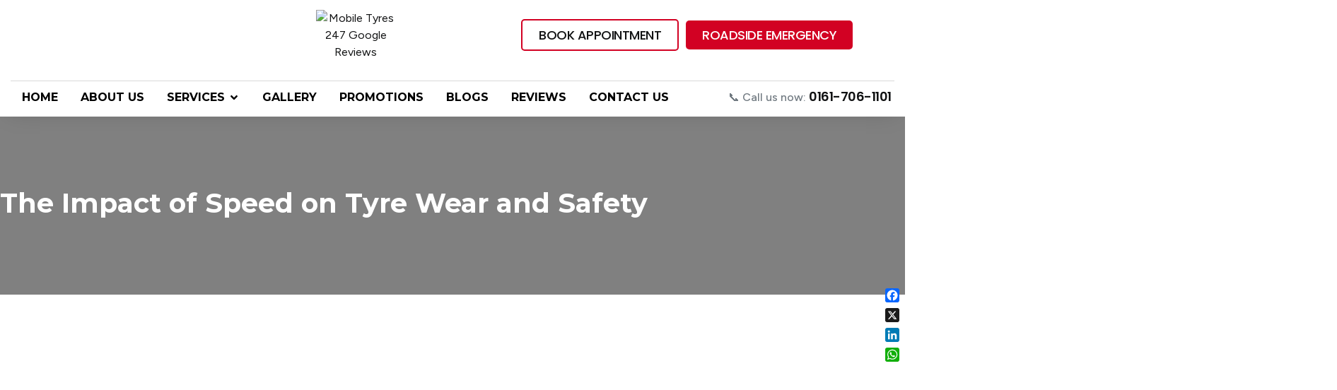

--- FILE ---
content_type: text/html; charset=UTF-8
request_url: https://mobiletyres247.com/the-impact-of-speed-on-tyre-wear-and-safety/
body_size: 46965
content:
<!doctype html>
<html dir="ltr" lang="en-US" prefix="og: https://ogp.me/ns#">
<head>
	<meta charset="UTF-8">
	<meta name="viewport" content="width=device-width, initial-scale=1">
	<link rel="profile" href="https://gmpg.org/xfn/11">
	    <style>
        #wpadminbar #wp-admin-bar-p404_free_top_button .ab-icon:before {
            content: "\f103";
            color:red;
            top: 2px;
        }
    </style>
    
		<!-- All in One SEO 4.6.5 - aioseo.com -->
		<meta name="description" content="IntroductionIn our fast-paced world, speed is often synonymous with efficiency and productivity. However, when it comes to vehicles, speed can have a significant impact on tire wear and overall safety. This article explores the intricate relationship between speed and tire wear, highlighting how it influences safety on the road. The Basics of Tire WearTire wear" />
		<meta name="robots" content="max-image-preview:large" />
		<link rel="canonical" href="https://mobiletyres247.com/the-impact-of-speed-on-tyre-wear-and-safety/" />
		<meta name="generator" content="All in One SEO (AIOSEO) 4.6.5" />
		<meta property="og:locale" content="en_US" />
		<meta property="og:site_name" content="Mobile Tyre Repair Manchester  - Mobile Tyre 247" />
		<meta property="og:type" content="article" />
		<meta property="og:title" content="The Impact of Speed on Tyre Wear and Safety - Mobile Tyre Repair Manchester" />
		<meta property="og:description" content="IntroductionIn our fast-paced world, speed is often synonymous with efficiency and productivity. However, when it comes to vehicles, speed can have a significant impact on tire wear and overall safety. This article explores the intricate relationship between speed and tire wear, highlighting how it influences safety on the road. The Basics of Tire WearTire wear" />
		<meta property="og:url" content="https://mobiletyres247.com/the-impact-of-speed-on-tyre-wear-and-safety/" />
		<meta property="article:published_time" content="2023-11-16T19:32:11+00:00" />
		<meta property="article:modified_time" content="2023-11-16T19:32:12+00:00" />
		<meta name="twitter:card" content="summary_large_image" />
		<meta name="twitter:title" content="The Impact of Speed on Tyre Wear and Safety - Mobile Tyre Repair Manchester" />
		<meta name="twitter:description" content="IntroductionIn our fast-paced world, speed is often synonymous with efficiency and productivity. However, when it comes to vehicles, speed can have a significant impact on tire wear and overall safety. This article explores the intricate relationship between speed and tire wear, highlighting how it influences safety on the road. The Basics of Tire WearTire wear" />
		<script type="application/ld+json" class="aioseo-schema">
			{"@context":"https:\/\/schema.org","@graph":[{"@type":"BlogPosting","@id":"https:\/\/mobiletyres247.com\/the-impact-of-speed-on-tyre-wear-and-safety\/#blogposting","name":"The Impact of Speed on Tyre Wear and Safety - Mobile Tyre Repair Manchester","headline":"The Impact of Speed on Tyre Wear and Safety","author":{"@id":"https:\/\/mobiletyres247.com\/author\/digitalwebsystems1\/#author"},"publisher":{"@id":"https:\/\/mobiletyres247.com\/#organization"},"image":{"@type":"ImageObject","url":"https:\/\/mobiletyres247.com\/wp-content\/uploads\/2023\/11\/219727.jpg","width":1280,"height":857,"caption":"car, automotive, tire"},"datePublished":"2023-11-16T19:32:11+00:00","dateModified":"2023-11-16T19:32:12+00:00","inLanguage":"en-US","mainEntityOfPage":{"@id":"https:\/\/mobiletyres247.com\/the-impact-of-speed-on-tyre-wear-and-safety\/#webpage"},"isPartOf":{"@id":"https:\/\/mobiletyres247.com\/the-impact-of-speed-on-tyre-wear-and-safety\/#webpage"},"articleSection":"Blog"},{"@type":"BreadcrumbList","@id":"https:\/\/mobiletyres247.com\/the-impact-of-speed-on-tyre-wear-and-safety\/#breadcrumblist","itemListElement":[{"@type":"ListItem","@id":"https:\/\/mobiletyres247.com\/#listItem","position":1,"name":"Home","item":"https:\/\/mobiletyres247.com\/","nextItem":"https:\/\/mobiletyres247.com\/the-impact-of-speed-on-tyre-wear-and-safety\/#listItem"},{"@type":"ListItem","@id":"https:\/\/mobiletyres247.com\/the-impact-of-speed-on-tyre-wear-and-safety\/#listItem","position":2,"name":"The Impact of Speed on Tyre Wear and Safety","previousItem":"https:\/\/mobiletyres247.com\/#listItem"}]},{"@type":"Organization","@id":"https:\/\/mobiletyres247.com\/#organization","name":"Mobile Tyre Repair Manchester","description":"Mobile Tyre 247","url":"https:\/\/mobiletyres247.com\/"},{"@type":"Person","@id":"https:\/\/mobiletyres247.com\/author\/digitalwebsystems1\/#author","url":"https:\/\/mobiletyres247.com\/author\/digitalwebsystems1\/","name":"digitalwebsystems1","image":{"@type":"ImageObject","@id":"https:\/\/mobiletyres247.com\/the-impact-of-speed-on-tyre-wear-and-safety\/#authorImage","url":"https:\/\/secure.gravatar.com\/avatar\/88cd1a0a1de0f258c4fd5d37ea090211?s=96&d=mm&r=g","width":96,"height":96,"caption":"digitalwebsystems1"}},{"@type":"WebPage","@id":"https:\/\/mobiletyres247.com\/the-impact-of-speed-on-tyre-wear-and-safety\/#webpage","url":"https:\/\/mobiletyres247.com\/the-impact-of-speed-on-tyre-wear-and-safety\/","name":"The Impact of Speed on Tyre Wear and Safety - Mobile Tyre Repair Manchester","description":"IntroductionIn our fast-paced world, speed is often synonymous with efficiency and productivity. However, when it comes to vehicles, speed can have a significant impact on tire wear and overall safety. This article explores the intricate relationship between speed and tire wear, highlighting how it influences safety on the road. The Basics of Tire WearTire wear","inLanguage":"en-US","isPartOf":{"@id":"https:\/\/mobiletyres247.com\/#website"},"breadcrumb":{"@id":"https:\/\/mobiletyres247.com\/the-impact-of-speed-on-tyre-wear-and-safety\/#breadcrumblist"},"author":{"@id":"https:\/\/mobiletyres247.com\/author\/digitalwebsystems1\/#author"},"creator":{"@id":"https:\/\/mobiletyres247.com\/author\/digitalwebsystems1\/#author"},"image":{"@type":"ImageObject","url":"https:\/\/mobiletyres247.com\/wp-content\/uploads\/2023\/11\/219727.jpg","@id":"https:\/\/mobiletyres247.com\/the-impact-of-speed-on-tyre-wear-and-safety\/#mainImage","width":1280,"height":857,"caption":"car, automotive, tire"},"primaryImageOfPage":{"@id":"https:\/\/mobiletyres247.com\/the-impact-of-speed-on-tyre-wear-and-safety\/#mainImage"},"datePublished":"2023-11-16T19:32:11+00:00","dateModified":"2023-11-16T19:32:12+00:00"},{"@type":"WebSite","@id":"https:\/\/mobiletyres247.com\/#website","url":"https:\/\/mobiletyres247.com\/","name":"Mobile Tyre Repair Manchester","description":"Mobile Tyre 247","inLanguage":"en-US","publisher":{"@id":"https:\/\/mobiletyres247.com\/#organization"}}]}
		</script>
		<!-- All in One SEO -->


	<!-- This site is optimized with the Yoast SEO plugin v23.0 - https://yoast.com/wordpress/plugins/seo/ -->
	<title>The Impact of Speed on Tyre Wear and Safety - Mobile Tyre Repair Manchester</title>
	<link rel="canonical" href="https://mobiletyres247.com/the-impact-of-speed-on-tyre-wear-and-safety/" />
	<meta property="og:locale" content="en_US" />
	<meta property="og:type" content="article" />
	<meta property="og:title" content="The Impact of Speed on Tyre Wear and Safety - Mobile Tyre Repair Manchester" />
	<meta property="og:description" content="IntroductionIn our fast-paced world, speed is often synonymous with efficiency and productivity. However, when it comes to vehicles, speed can have a significant impact on tire wear and overall safety. This article explores the intricate relationship between speed and tire wear, highlighting how it influences safety on the road. The Basics of Tire WearTire wear [&hellip;]" />
	<meta property="og:url" content="https://mobiletyres247.com/the-impact-of-speed-on-tyre-wear-and-safety/" />
	<meta property="og:site_name" content="Mobile Tyre Repair Manchester" />
	<meta property="article:published_time" content="2023-11-16T19:32:11+00:00" />
	<meta property="article:modified_time" content="2023-11-16T19:32:12+00:00" />
	<meta property="og:image" content="http://mobiletyres247.com/wp-content/uploads/2023/11/219727.jpg" />
	<meta property="og:image:width" content="1280" />
	<meta property="og:image:height" content="857" />
	<meta property="og:image:type" content="image/jpeg" />
	<meta name="author" content="digitalwebsystems1" />
	<meta name="twitter:card" content="summary_large_image" />
	<meta name="twitter:label1" content="Written by" />
	<meta name="twitter:data1" content="digitalwebsystems1" />
	<meta name="twitter:label2" content="Est. reading time" />
	<meta name="twitter:data2" content="2 minutes" />
	<script type="application/ld+json" class="yoast-schema-graph">{"@context":"https://schema.org","@graph":[{"@type":"WebPage","@id":"https://mobiletyres247.com/the-impact-of-speed-on-tyre-wear-and-safety/","url":"https://mobiletyres247.com/the-impact-of-speed-on-tyre-wear-and-safety/","name":"The Impact of Speed on Tyre Wear and Safety - Mobile Tyre Repair Manchester","isPartOf":{"@id":"https://mobiletyres247.com/#website"},"primaryImageOfPage":{"@id":"https://mobiletyres247.com/the-impact-of-speed-on-tyre-wear-and-safety/#primaryimage"},"image":{"@id":"https://mobiletyres247.com/the-impact-of-speed-on-tyre-wear-and-safety/#primaryimage"},"thumbnailUrl":"https://mobiletyres247.com/wp-content/uploads/2023/11/219727.jpg","datePublished":"2023-11-16T19:32:11+00:00","dateModified":"2023-11-16T19:32:12+00:00","author":{"@id":"https://mobiletyres247.com/#/schema/person/fdc662f27a13a728f805cfceb36e3b26"},"breadcrumb":{"@id":"https://mobiletyres247.com/the-impact-of-speed-on-tyre-wear-and-safety/#breadcrumb"},"inLanguage":"en-US","potentialAction":[{"@type":"ReadAction","target":["https://mobiletyres247.com/the-impact-of-speed-on-tyre-wear-and-safety/"]}]},{"@type":"ImageObject","inLanguage":"en-US","@id":"https://mobiletyres247.com/the-impact-of-speed-on-tyre-wear-and-safety/#primaryimage","url":"https://mobiletyres247.com/wp-content/uploads/2023/11/219727.jpg","contentUrl":"https://mobiletyres247.com/wp-content/uploads/2023/11/219727.jpg","width":1280,"height":857,"caption":"car, automotive, tire"},{"@type":"BreadcrumbList","@id":"https://mobiletyres247.com/the-impact-of-speed-on-tyre-wear-and-safety/#breadcrumb","itemListElement":[{"@type":"ListItem","position":1,"name":"Home","item":"https://mobiletyres247.com/"},{"@type":"ListItem","position":2,"name":"The Impact of Speed on Tyre Wear and Safety"}]},{"@type":"WebSite","@id":"https://mobiletyres247.com/#website","url":"https://mobiletyres247.com/","name":"Mobile Tyre Repair Manchester","description":"Mobile Tyre 247","potentialAction":[{"@type":"SearchAction","target":{"@type":"EntryPoint","urlTemplate":"https://mobiletyres247.com/?s={search_term_string}"},"query-input":"required name=search_term_string"}],"inLanguage":"en-US"},{"@type":"Person","@id":"https://mobiletyres247.com/#/schema/person/fdc662f27a13a728f805cfceb36e3b26","name":"digitalwebsystems1","image":{"@type":"ImageObject","inLanguage":"en-US","@id":"https://mobiletyres247.com/#/schema/person/image/","url":"https://secure.gravatar.com/avatar/88cd1a0a1de0f258c4fd5d37ea090211?s=96&d=mm&r=g","contentUrl":"https://secure.gravatar.com/avatar/88cd1a0a1de0f258c4fd5d37ea090211?s=96&d=mm&r=g","caption":"digitalwebsystems1"},"sameAs":["https://mobiletyres247.com"],"url":"https://mobiletyres247.com/author/digitalwebsystems1/"}]}</script>
	<!-- / Yoast SEO plugin. -->


<link rel='dns-prefetch' href='//static.addtoany.com' />
<link rel="alternate" type="application/rss+xml" title="Mobile Tyre Repair Manchester  &raquo; Feed" href="https://mobiletyres247.com/feed/" />
<script>
window._wpemojiSettings = {"baseUrl":"https:\/\/s.w.org\/images\/core\/emoji\/15.0.3\/72x72\/","ext":".png","svgUrl":"https:\/\/s.w.org\/images\/core\/emoji\/15.0.3\/svg\/","svgExt":".svg","source":{"concatemoji":"https:\/\/mobiletyres247.com\/wp-includes\/js\/wp-emoji-release.min.js?ver=6.5.7"}};
/*! This file is auto-generated */
!function(i,n){var o,s,e;function c(e){try{var t={supportTests:e,timestamp:(new Date).valueOf()};sessionStorage.setItem(o,JSON.stringify(t))}catch(e){}}function p(e,t,n){e.clearRect(0,0,e.canvas.width,e.canvas.height),e.fillText(t,0,0);var t=new Uint32Array(e.getImageData(0,0,e.canvas.width,e.canvas.height).data),r=(e.clearRect(0,0,e.canvas.width,e.canvas.height),e.fillText(n,0,0),new Uint32Array(e.getImageData(0,0,e.canvas.width,e.canvas.height).data));return t.every(function(e,t){return e===r[t]})}function u(e,t,n){switch(t){case"flag":return n(e,"\ud83c\udff3\ufe0f\u200d\u26a7\ufe0f","\ud83c\udff3\ufe0f\u200b\u26a7\ufe0f")?!1:!n(e,"\ud83c\uddfa\ud83c\uddf3","\ud83c\uddfa\u200b\ud83c\uddf3")&&!n(e,"\ud83c\udff4\udb40\udc67\udb40\udc62\udb40\udc65\udb40\udc6e\udb40\udc67\udb40\udc7f","\ud83c\udff4\u200b\udb40\udc67\u200b\udb40\udc62\u200b\udb40\udc65\u200b\udb40\udc6e\u200b\udb40\udc67\u200b\udb40\udc7f");case"emoji":return!n(e,"\ud83d\udc26\u200d\u2b1b","\ud83d\udc26\u200b\u2b1b")}return!1}function f(e,t,n){var r="undefined"!=typeof WorkerGlobalScope&&self instanceof WorkerGlobalScope?new OffscreenCanvas(300,150):i.createElement("canvas"),a=r.getContext("2d",{willReadFrequently:!0}),o=(a.textBaseline="top",a.font="600 32px Arial",{});return e.forEach(function(e){o[e]=t(a,e,n)}),o}function t(e){var t=i.createElement("script");t.src=e,t.defer=!0,i.head.appendChild(t)}"undefined"!=typeof Promise&&(o="wpEmojiSettingsSupports",s=["flag","emoji"],n.supports={everything:!0,everythingExceptFlag:!0},e=new Promise(function(e){i.addEventListener("DOMContentLoaded",e,{once:!0})}),new Promise(function(t){var n=function(){try{var e=JSON.parse(sessionStorage.getItem(o));if("object"==typeof e&&"number"==typeof e.timestamp&&(new Date).valueOf()<e.timestamp+604800&&"object"==typeof e.supportTests)return e.supportTests}catch(e){}return null}();if(!n){if("undefined"!=typeof Worker&&"undefined"!=typeof OffscreenCanvas&&"undefined"!=typeof URL&&URL.createObjectURL&&"undefined"!=typeof Blob)try{var e="postMessage("+f.toString()+"("+[JSON.stringify(s),u.toString(),p.toString()].join(",")+"));",r=new Blob([e],{type:"text/javascript"}),a=new Worker(URL.createObjectURL(r),{name:"wpTestEmojiSupports"});return void(a.onmessage=function(e){c(n=e.data),a.terminate(),t(n)})}catch(e){}c(n=f(s,u,p))}t(n)}).then(function(e){for(var t in e)n.supports[t]=e[t],n.supports.everything=n.supports.everything&&n.supports[t],"flag"!==t&&(n.supports.everythingExceptFlag=n.supports.everythingExceptFlag&&n.supports[t]);n.supports.everythingExceptFlag=n.supports.everythingExceptFlag&&!n.supports.flag,n.DOMReady=!1,n.readyCallback=function(){n.DOMReady=!0}}).then(function(){return e}).then(function(){var e;n.supports.everything||(n.readyCallback(),(e=n.source||{}).concatemoji?t(e.concatemoji):e.wpemoji&&e.twemoji&&(t(e.twemoji),t(e.wpemoji)))}))}((window,document),window._wpemojiSettings);
</script>

<link rel='stylesheet' id='ht_ctc_main_css-css' href='https://mobiletyres247.com/wp-content/plugins/click-to-chat-for-whatsapp/new/inc/assets/css/main.css?ver=4.5' media='all' />
<link rel='stylesheet' id='hfe-widgets-style-css' href='https://mobiletyres247.com/wp-content/plugins/header-footer-elementor/inc/widgets-css/frontend.css?ver=1.6.36' media='all' />
<link rel='stylesheet' id='bdt-uikit-css' href='https://mobiletyres247.com/wp-content/plugins/bdthemes-element-pack-lite/assets/css/bdt-uikit.css?ver=3.17.0' media='all' />
<link rel='stylesheet' id='ep-helper-css' href='https://mobiletyres247.com/wp-content/plugins/bdthemes-element-pack-lite/assets/css/ep-helper.css?ver=5.6.12' media='all' />
<link rel='stylesheet' id='sina-morphing-anim-css' href='https://mobiletyres247.com/wp-content/plugins/dethemekit-for-elementor/includes/ext/sina/assets/css/sina-morphing.min.css?ver=2.1.6' media='all' />
<link rel='stylesheet' id='de-scroll-animation-css-css' href='https://mobiletyres247.com/wp-content/plugins/dethemekit-for-elementor/includes/ext/sina/assets/css/de-scroll-animation.css?ver=2.1.6' media='all' />
<link rel='stylesheet' id='de-reveal-animation-css-css' href='https://mobiletyres247.com/wp-content/plugins/dethemekit-for-elementor/includes/ext/sina/assets/css/de-reveal-animation.css?ver=2.1.6' media='all' />
<link rel='stylesheet' id='de-curtain-animation-revealer-css' href='https://mobiletyres247.com/wp-content/plugins/dethemekit-for-elementor/includes/ext/sina/assets/css/revealer.css?ver=2.1.6' media='all' />
<link rel='stylesheet' id='de-reveal-curtain-animation-css-css' href='https://mobiletyres247.com/wp-content/plugins/dethemekit-for-elementor/includes/ext/sina/assets/css/de-reveal-curtain-animation.css?ver=2.1.6' media='all' />
<link rel='stylesheet' id='de-reveal-letter-decolines-css-css' href='https://mobiletyres247.com/wp-content/plugins/dethemekit-for-elementor/includes/ext/sina/assets/css/letter/decolines.css?ver=2.1.6' media='all' />
<link rel='stylesheet' id='de-reveal-letter-normalize-css-css' href='https://mobiletyres247.com/wp-content/plugins/dethemekit-for-elementor/includes/ext/sina/assets/css/letter/normalize.css?ver=2.1.6' media='all' />
<link rel='stylesheet' id='de-reveal-letter-lettereffect-css-css' href='https://mobiletyres247.com/wp-content/plugins/dethemekit-for-elementor/includes/ext/sina/assets/css/letter/lettereffect.css?ver=2.1.6' media='all' />
<link rel='stylesheet' id='de-reveal-letter-pater-css-css' href='https://mobiletyres247.com/wp-content/plugins/dethemekit-for-elementor/includes/ext/sina/assets/css/letter/pater.css?ver=2.1.6' media='all' />
<link rel='stylesheet' id='de-staggering-animate-css' href='https://mobiletyres247.com/wp-content/plugins/dethemekit-for-elementor/includes/ext/sina/assets/css/de_staggering/animate.css?ver=2.1.6' media='all' />
<link rel='stylesheet' id='de-staggering-css-css' href='https://mobiletyres247.com/wp-content/plugins/dethemekit-for-elementor/includes/ext/sina/assets/css/de_staggering/de-staggering.css?ver=2.1.6' media='all' />
<link rel='stylesheet' id='premium-addons-css' href='https://mobiletyres247.com/wp-content/plugins/premium-addons-for-elementor/assets/frontend/min-css/premium-addons.min.css?ver=4.10.36' media='all' />
<link rel='stylesheet' id='jkit-elements-main-css' href='https://mobiletyres247.com/wp-content/plugins/jeg-elementor-kit/assets/css/elements/main.css?ver=2.6.7' media='all' />
<style id='wp-emoji-styles-inline-css'>

	img.wp-smiley, img.emoji {
		display: inline !important;
		border: none !important;
		box-shadow: none !important;
		height: 1em !important;
		width: 1em !important;
		margin: 0 0.07em !important;
		vertical-align: -0.1em !important;
		background: none !important;
		padding: 0 !important;
	}
</style>
<link rel='stylesheet' id='wp-block-library-css' href='https://mobiletyres247.com/wp-includes/css/dist/block-library/style.min.css?ver=6.5.7' media='all' />
<style id='classic-theme-styles-inline-css'>
/*! This file is auto-generated */
.wp-block-button__link{color:#fff;background-color:#32373c;border-radius:9999px;box-shadow:none;text-decoration:none;padding:calc(.667em + 2px) calc(1.333em + 2px);font-size:1.125em}.wp-block-file__button{background:#32373c;color:#fff;text-decoration:none}
</style>
<style id='global-styles-inline-css'>
body{--wp--preset--color--black: #000000;--wp--preset--color--cyan-bluish-gray: #abb8c3;--wp--preset--color--white: #ffffff;--wp--preset--color--pale-pink: #f78da7;--wp--preset--color--vivid-red: #cf2e2e;--wp--preset--color--luminous-vivid-orange: #ff6900;--wp--preset--color--luminous-vivid-amber: #fcb900;--wp--preset--color--light-green-cyan: #7bdcb5;--wp--preset--color--vivid-green-cyan: #00d084;--wp--preset--color--pale-cyan-blue: #8ed1fc;--wp--preset--color--vivid-cyan-blue: #0693e3;--wp--preset--color--vivid-purple: #9b51e0;--wp--preset--gradient--vivid-cyan-blue-to-vivid-purple: linear-gradient(135deg,rgba(6,147,227,1) 0%,rgb(155,81,224) 100%);--wp--preset--gradient--light-green-cyan-to-vivid-green-cyan: linear-gradient(135deg,rgb(122,220,180) 0%,rgb(0,208,130) 100%);--wp--preset--gradient--luminous-vivid-amber-to-luminous-vivid-orange: linear-gradient(135deg,rgba(252,185,0,1) 0%,rgba(255,105,0,1) 100%);--wp--preset--gradient--luminous-vivid-orange-to-vivid-red: linear-gradient(135deg,rgba(255,105,0,1) 0%,rgb(207,46,46) 100%);--wp--preset--gradient--very-light-gray-to-cyan-bluish-gray: linear-gradient(135deg,rgb(238,238,238) 0%,rgb(169,184,195) 100%);--wp--preset--gradient--cool-to-warm-spectrum: linear-gradient(135deg,rgb(74,234,220) 0%,rgb(151,120,209) 20%,rgb(207,42,186) 40%,rgb(238,44,130) 60%,rgb(251,105,98) 80%,rgb(254,248,76) 100%);--wp--preset--gradient--blush-light-purple: linear-gradient(135deg,rgb(255,206,236) 0%,rgb(152,150,240) 100%);--wp--preset--gradient--blush-bordeaux: linear-gradient(135deg,rgb(254,205,165) 0%,rgb(254,45,45) 50%,rgb(107,0,62) 100%);--wp--preset--gradient--luminous-dusk: linear-gradient(135deg,rgb(255,203,112) 0%,rgb(199,81,192) 50%,rgb(65,88,208) 100%);--wp--preset--gradient--pale-ocean: linear-gradient(135deg,rgb(255,245,203) 0%,rgb(182,227,212) 50%,rgb(51,167,181) 100%);--wp--preset--gradient--electric-grass: linear-gradient(135deg,rgb(202,248,128) 0%,rgb(113,206,126) 100%);--wp--preset--gradient--midnight: linear-gradient(135deg,rgb(2,3,129) 0%,rgb(40,116,252) 100%);--wp--preset--font-size--small: 13px;--wp--preset--font-size--medium: 20px;--wp--preset--font-size--large: 36px;--wp--preset--font-size--x-large: 42px;--wp--preset--spacing--20: 0.44rem;--wp--preset--spacing--30: 0.67rem;--wp--preset--spacing--40: 1rem;--wp--preset--spacing--50: 1.5rem;--wp--preset--spacing--60: 2.25rem;--wp--preset--spacing--70: 3.38rem;--wp--preset--spacing--80: 5.06rem;--wp--preset--shadow--natural: 6px 6px 9px rgba(0, 0, 0, 0.2);--wp--preset--shadow--deep: 12px 12px 50px rgba(0, 0, 0, 0.4);--wp--preset--shadow--sharp: 6px 6px 0px rgba(0, 0, 0, 0.2);--wp--preset--shadow--outlined: 6px 6px 0px -3px rgba(255, 255, 255, 1), 6px 6px rgba(0, 0, 0, 1);--wp--preset--shadow--crisp: 6px 6px 0px rgba(0, 0, 0, 1);}:where(.is-layout-flex){gap: 0.5em;}:where(.is-layout-grid){gap: 0.5em;}body .is-layout-flex{display: flex;}body .is-layout-flex{flex-wrap: wrap;align-items: center;}body .is-layout-flex > *{margin: 0;}body .is-layout-grid{display: grid;}body .is-layout-grid > *{margin: 0;}:where(.wp-block-columns.is-layout-flex){gap: 2em;}:where(.wp-block-columns.is-layout-grid){gap: 2em;}:where(.wp-block-post-template.is-layout-flex){gap: 1.25em;}:where(.wp-block-post-template.is-layout-grid){gap: 1.25em;}.has-black-color{color: var(--wp--preset--color--black) !important;}.has-cyan-bluish-gray-color{color: var(--wp--preset--color--cyan-bluish-gray) !important;}.has-white-color{color: var(--wp--preset--color--white) !important;}.has-pale-pink-color{color: var(--wp--preset--color--pale-pink) !important;}.has-vivid-red-color{color: var(--wp--preset--color--vivid-red) !important;}.has-luminous-vivid-orange-color{color: var(--wp--preset--color--luminous-vivid-orange) !important;}.has-luminous-vivid-amber-color{color: var(--wp--preset--color--luminous-vivid-amber) !important;}.has-light-green-cyan-color{color: var(--wp--preset--color--light-green-cyan) !important;}.has-vivid-green-cyan-color{color: var(--wp--preset--color--vivid-green-cyan) !important;}.has-pale-cyan-blue-color{color: var(--wp--preset--color--pale-cyan-blue) !important;}.has-vivid-cyan-blue-color{color: var(--wp--preset--color--vivid-cyan-blue) !important;}.has-vivid-purple-color{color: var(--wp--preset--color--vivid-purple) !important;}.has-black-background-color{background-color: var(--wp--preset--color--black) !important;}.has-cyan-bluish-gray-background-color{background-color: var(--wp--preset--color--cyan-bluish-gray) !important;}.has-white-background-color{background-color: var(--wp--preset--color--white) !important;}.has-pale-pink-background-color{background-color: var(--wp--preset--color--pale-pink) !important;}.has-vivid-red-background-color{background-color: var(--wp--preset--color--vivid-red) !important;}.has-luminous-vivid-orange-background-color{background-color: var(--wp--preset--color--luminous-vivid-orange) !important;}.has-luminous-vivid-amber-background-color{background-color: var(--wp--preset--color--luminous-vivid-amber) !important;}.has-light-green-cyan-background-color{background-color: var(--wp--preset--color--light-green-cyan) !important;}.has-vivid-green-cyan-background-color{background-color: var(--wp--preset--color--vivid-green-cyan) !important;}.has-pale-cyan-blue-background-color{background-color: var(--wp--preset--color--pale-cyan-blue) !important;}.has-vivid-cyan-blue-background-color{background-color: var(--wp--preset--color--vivid-cyan-blue) !important;}.has-vivid-purple-background-color{background-color: var(--wp--preset--color--vivid-purple) !important;}.has-black-border-color{border-color: var(--wp--preset--color--black) !important;}.has-cyan-bluish-gray-border-color{border-color: var(--wp--preset--color--cyan-bluish-gray) !important;}.has-white-border-color{border-color: var(--wp--preset--color--white) !important;}.has-pale-pink-border-color{border-color: var(--wp--preset--color--pale-pink) !important;}.has-vivid-red-border-color{border-color: var(--wp--preset--color--vivid-red) !important;}.has-luminous-vivid-orange-border-color{border-color: var(--wp--preset--color--luminous-vivid-orange) !important;}.has-luminous-vivid-amber-border-color{border-color: var(--wp--preset--color--luminous-vivid-amber) !important;}.has-light-green-cyan-border-color{border-color: var(--wp--preset--color--light-green-cyan) !important;}.has-vivid-green-cyan-border-color{border-color: var(--wp--preset--color--vivid-green-cyan) !important;}.has-pale-cyan-blue-border-color{border-color: var(--wp--preset--color--pale-cyan-blue) !important;}.has-vivid-cyan-blue-border-color{border-color: var(--wp--preset--color--vivid-cyan-blue) !important;}.has-vivid-purple-border-color{border-color: var(--wp--preset--color--vivid-purple) !important;}.has-vivid-cyan-blue-to-vivid-purple-gradient-background{background: var(--wp--preset--gradient--vivid-cyan-blue-to-vivid-purple) !important;}.has-light-green-cyan-to-vivid-green-cyan-gradient-background{background: var(--wp--preset--gradient--light-green-cyan-to-vivid-green-cyan) !important;}.has-luminous-vivid-amber-to-luminous-vivid-orange-gradient-background{background: var(--wp--preset--gradient--luminous-vivid-amber-to-luminous-vivid-orange) !important;}.has-luminous-vivid-orange-to-vivid-red-gradient-background{background: var(--wp--preset--gradient--luminous-vivid-orange-to-vivid-red) !important;}.has-very-light-gray-to-cyan-bluish-gray-gradient-background{background: var(--wp--preset--gradient--very-light-gray-to-cyan-bluish-gray) !important;}.has-cool-to-warm-spectrum-gradient-background{background: var(--wp--preset--gradient--cool-to-warm-spectrum) !important;}.has-blush-light-purple-gradient-background{background: var(--wp--preset--gradient--blush-light-purple) !important;}.has-blush-bordeaux-gradient-background{background: var(--wp--preset--gradient--blush-bordeaux) !important;}.has-luminous-dusk-gradient-background{background: var(--wp--preset--gradient--luminous-dusk) !important;}.has-pale-ocean-gradient-background{background: var(--wp--preset--gradient--pale-ocean) !important;}.has-electric-grass-gradient-background{background: var(--wp--preset--gradient--electric-grass) !important;}.has-midnight-gradient-background{background: var(--wp--preset--gradient--midnight) !important;}.has-small-font-size{font-size: var(--wp--preset--font-size--small) !important;}.has-medium-font-size{font-size: var(--wp--preset--font-size--medium) !important;}.has-large-font-size{font-size: var(--wp--preset--font-size--large) !important;}.has-x-large-font-size{font-size: var(--wp--preset--font-size--x-large) !important;}
.wp-block-navigation a:where(:not(.wp-element-button)){color: inherit;}
:where(.wp-block-post-template.is-layout-flex){gap: 1.25em;}:where(.wp-block-post-template.is-layout-grid){gap: 1.25em;}
:where(.wp-block-columns.is-layout-flex){gap: 2em;}:where(.wp-block-columns.is-layout-grid){gap: 2em;}
.wp-block-pullquote{font-size: 1.5em;line-height: 1.6;}
</style>
<link rel='stylesheet' id='hfe-style-css' href='https://mobiletyres247.com/wp-content/plugins/header-footer-elementor/assets/css/header-footer-elementor.css?ver=1.6.36' media='all' />
<link rel='stylesheet' id='elementor-frontend-css' href='https://mobiletyres247.com/wp-content/plugins/elementor/assets/css/frontend-lite.min.css?ver=3.22.3' media='all' />
<link rel='stylesheet' id='swiper-css' href='https://mobiletyres247.com/wp-content/plugins/elementor/assets/lib/swiper/v8/css/swiper.min.css?ver=8.4.5' media='all' />
<link rel='stylesheet' id='elementor-post-52-css' href='https://mobiletyres247.com/wp-content/uploads/elementor/css/post-52.css?ver=1718033929' media='all' />
<link rel='stylesheet' id='eihe-front-style-css' href='https://mobiletyres247.com/wp-content/plugins/image-hover-effects-addon-for-elementor/assets/style.min.css?ver=1.4.3' media='all' />
<link rel='stylesheet' id='elementor-pro-css' href='https://mobiletyres247.com/wp-content/plugins/pro-elements/assets/css/frontend-lite.min.css?ver=3.22.1' media='all' />
<link rel='stylesheet' id='de-sticky-frontend-css' href='https://mobiletyres247.com/wp-content/plugins/dethemekit-for-elementor/assets/css/de-sticky-frontend.css?ver=2.1.6' media='all' />
<link rel='stylesheet' id='de-product-display-css' href='https://mobiletyres247.com/wp-content/plugins/dethemekit-for-elementor/assets/css/de-product-display.css?ver=2.1.6' media='all' />
<link rel='stylesheet' id='qi-addons-for-elementor-grid-style-css' href='https://mobiletyres247.com/wp-content/plugins/qi-addons-for-elementor/assets/css/grid.min.css?ver=1.7.6' media='all' />
<link rel='stylesheet' id='qi-addons-for-elementor-helper-parts-style-css' href='https://mobiletyres247.com/wp-content/plugins/qi-addons-for-elementor/assets/css/helper-parts.min.css?ver=1.7.6' media='all' />
<link rel='stylesheet' id='qi-addons-for-elementor-style-css' href='https://mobiletyres247.com/wp-content/plugins/qi-addons-for-elementor/assets/css/main.min.css?ver=1.7.6' media='all' />
<link rel='stylesheet' id='hello-elementor-css' href='https://mobiletyres247.com/wp-content/themes/hello-elementor/style.min.css?ver=3.1.0' media='all' />
<link rel='stylesheet' id='hello-elementor-theme-style-css' href='https://mobiletyres247.com/wp-content/themes/hello-elementor/theme.min.css?ver=3.1.0' media='all' />
<link rel='stylesheet' id='hello-elementor-header-footer-css' href='https://mobiletyres247.com/wp-content/themes/hello-elementor/header-footer.min.css?ver=3.1.0' media='all' />
<link rel='stylesheet' id='font-awesome-css' href='https://mobiletyres247.com/wp-content/plugins/elementor/assets/lib/font-awesome/css/font-awesome.min.css?ver=4.7.0' media='all' />
<link rel='stylesheet' id='simple-line-icons-wl-css' href='https://mobiletyres247.com/wp-content/plugins/dethemekit-for-elementor/assets/css/simple-line-icons.css?ver=2.1.6' media='all' />
<link rel='stylesheet' id='htflexboxgrid-css' href='https://mobiletyres247.com/wp-content/plugins/dethemekit-for-elementor/assets/css/htflexboxgrid.css?ver=2.1.6' media='all' />
<link rel='stylesheet' id='slick-css' href='https://mobiletyres247.com/wp-content/plugins/dethemekit-for-elementor/assets/css/slick.css?ver=2.1.6' media='all' />
<link rel='stylesheet' id='dethemekit-widgets-css' href='https://mobiletyres247.com/wp-content/plugins/dethemekit-for-elementor/assets/css/dethemekit-widgets.css?ver=2.1.6' media='all' />
<style id='dethemekit-widgets-inline-css'>
.woocommerce #respond input#submit.alt, .woocommerce a.button.alt, .woocommerce button.button.alt, .woocommerce input.button.alt,.woocommerce #respond input#submit.alt:hover, .woocommerce a.button.alt:hover, .woocommerce button.button.alt:hover, .woocommerce input.button.alt:hover,.woocommerce a.button,.woocommerce a.button:hover,.woocommerce button.button,.woocommerce button.button:hover,.woocommerce a.remove:hover,.woocommerce a.button.wc-backward,.woocommerce a.button.wc-backward:hover{background-color:#54595F}.woocommerce #respond input#submit.alt, .woocommerce a.button.alt, .woocommerce button.button.alt, .woocommerce input.button.alt,.woocommerce #respond input#submit.alt:hover, .woocommerce a.button.alt:hover, .woocommerce button.button.alt:hover, .woocommerce input.button.alt:hover,.woocommerce a.button,.woocommerce a.button:hover,.woocommerce button.button,.woocommerce button.button:hover, .woocommerce a.button.wc-backward,.woocommerce button.button:disabled, .woocommerce button.button:disabled[disabled],.woocommerce .cart-collaterals .cart_totals .wc-proceed-to-checkout a.wc-forward{color:#6EC1E4}.woocommerce a.remove{color:#54595F !important}.woocommerce .woocommerce-cart-form a.button, .woocommerce .woocommerce-cart-form button.button[type="submit"], .woocommerce .cart-collaterals a.checkout-button, .woocommerce .return-to-shop a.button.wc-backward{border:1px  }.woocommerce-info,.woocommerce-message,.woocommerce-error{border-top-color:#6EC1E4}.woocommerce-info::before,.woocommerce-message::before,.woocommerce-error::before{color:#6EC1E4 !important}{color:#F9F7F5 !important}{color:#F9F7F5 !important}{color:#F9F7F5 !important}{color:#F9F7F5 !important}h1, h2, h3, h4, h5, h6{color:#54595F}body, a{color:#7A7A7A}
</style>
<link rel='stylesheet' id='dethemekit-de-carousel-css' href='https://mobiletyres247.com/wp-content/plugins/dethemekit-for-elementor/assets/css/dethemekit-de-carousel.css?ver=2.1.6' media='all' />
<link rel='stylesheet' id='elementor-post-1374-css' href='https://mobiletyres247.com/wp-content/uploads/elementor/css/post-1374.css?ver=1719934891' media='all' />
<link rel='stylesheet' id='elementor-post-102-css' href='https://mobiletyres247.com/wp-content/uploads/elementor/css/post-102.css?ver=1719935362' media='all' />
<link rel='stylesheet' id='elementor-post-568-css' href='https://mobiletyres247.com/wp-content/uploads/elementor/css/post-568.css?ver=1718047045' media='all' />
<link rel='stylesheet' id='elementor-icons-ekiticons-css' href='https://mobiletyres247.com/wp-content/plugins/elementskit-lite/modules/elementskit-icon-pack/assets/css/ekiticons.css?ver=3.2.0' media='all' />
<link rel='stylesheet' id='skb-cife-elegant_icon-css' href='https://mobiletyres247.com/wp-content/plugins/skyboot-custom-icons-for-elementor/assets/css/elegant.css?ver=1.0.8' media='all' />
<link rel='stylesheet' id='skb-cife-linearicons_icon-css' href='https://mobiletyres247.com/wp-content/plugins/skyboot-custom-icons-for-elementor/assets/css/linearicons.css?ver=1.0.8' media='all' />
<link rel='stylesheet' id='skb-cife-themify_icon-css' href='https://mobiletyres247.com/wp-content/plugins/skyboot-custom-icons-for-elementor/assets/css/themify.css?ver=1.0.8' media='all' />
<link rel='stylesheet' id='addtoany-css' href='https://mobiletyres247.com/wp-content/plugins/add-to-any/addtoany.min.css?ver=1.16' media='all' />
<link rel='stylesheet' id='ekit-widget-styles-css' href='https://mobiletyres247.com/wp-content/plugins/elementskit-lite/widgets/init/assets/css/widget-styles.css?ver=3.2.0' media='all' />
<link rel='stylesheet' id='ekit-responsive-css' href='https://mobiletyres247.com/wp-content/plugins/elementskit-lite/widgets/init/assets/css/responsive.css?ver=3.2.0' media='all' />
<link rel='stylesheet' id='eael-general-css' href='https://mobiletyres247.com/wp-content/plugins/essential-addons-for-elementor-lite/assets/front-end/css/view/general.min.css?ver=5.9.25' media='all' />
<link rel='stylesheet' id='ecs-styles-css' href='https://mobiletyres247.com/wp-content/plugins/dethemekit-for-elementor/assets/css/de_loop/ecs-style.css?ver=2.1.6' media='all' />
<link rel='stylesheet' id='google-fonts-1-css' href='https://fonts.googleapis.com/css?family=Montserrat%3A100%2C100italic%2C200%2C200italic%2C300%2C300italic%2C400%2C400italic%2C500%2C500italic%2C600%2C600italic%2C700%2C700italic%2C800%2C800italic%2C900%2C900italic%7CFigtree%3A100%2C100italic%2C200%2C200italic%2C300%2C300italic%2C400%2C400italic%2C500%2C500italic%2C600%2C600italic%2C700%2C700italic%2C800%2C800italic%2C900%2C900italic%7CRacing+Sans+One%3A100%2C100italic%2C200%2C200italic%2C300%2C300italic%2C400%2C400italic%2C500%2C500italic%2C600%2C600italic%2C700%2C700italic%2C800%2C800italic%2C900%2C900italic%7CPoppins%3A100%2C100italic%2C200%2C200italic%2C300%2C300italic%2C400%2C400italic%2C500%2C500italic%2C600%2C600italic%2C700%2C700italic%2C800%2C800italic%2C900%2C900italic%7CRoboto%3A100%2C100italic%2C200%2C200italic%2C300%2C300italic%2C400%2C400italic%2C500%2C500italic%2C600%2C600italic%2C700%2C700italic%2C800%2C800italic%2C900%2C900italic&#038;display=swap&#038;ver=6.5.7' media='all' />
<link rel='stylesheet' id='elementor-icons-jkiticon-css' href='https://mobiletyres247.com/wp-content/plugins/jeg-elementor-kit/assets/fonts/jkiticon/jkiticon.css?ver=2.6.7' media='all' />
<link rel='stylesheet' id='elementor-icons-skb_cife-elegant-icon-css' href='https://mobiletyres247.com/wp-content/plugins/skyboot-custom-icons-for-elementor/assets/css/elegant.css?ver=1.0.8' media='all' />
<link rel='stylesheet' id='elementor-icons-material-design-icons-css' href='https://mobiletyres247.com/wp-content/plugins/material-design-icons-for-elementor/assets/material-icons/css/material-icons-regular.css?ver=1.5.1' media='all' />
<link rel="preconnect" href="https://fonts.gstatic.com/" crossorigin><script src="https://mobiletyres247.com/wp-content/plugins/dethemekit-for-elementor/assets/js/jquery-1.12.4-wp.js?ver=6.5.7" id="jquery-js"></script>
<script id="addtoany-core-js-before">
window.a2a_config=window.a2a_config||{};a2a_config.callbacks=[];a2a_config.overlays=[];a2a_config.templates={};
</script>
<script async src="https://static.addtoany.com/menu/page.js" id="addtoany-core-js"></script>
<script async src="https://mobiletyres247.com/wp-content/plugins/add-to-any/addtoany.min.js?ver=1.1" id="addtoany-jquery-js"></script>
<script src="https://mobiletyres247.com/wp-content/plugins/dethemekit-for-elementor/assets/js/jquery-migrate-1.4.1-wp.js?ver=6.5.7" id="jquery-migrate-js"></script>
<script id="dtk_ajax_load-js-extra">
var ecs_ajax_params = {"ajaxurl":"https:\/\/mobiletyres247.com\/wp-admin\/admin-ajax.php","posts":"{\"page\":0,\"name\":\"the-impact-of-speed-on-tyre-wear-and-safety\",\"error\":\"\",\"m\":\"\",\"p\":0,\"post_parent\":\"\",\"subpost\":\"\",\"subpost_id\":\"\",\"attachment\":\"\",\"attachment_id\":0,\"pagename\":\"\",\"page_id\":0,\"second\":\"\",\"minute\":\"\",\"hour\":\"\",\"day\":0,\"monthnum\":0,\"year\":0,\"w\":0,\"category_name\":\"\",\"tag\":\"\",\"cat\":\"\",\"tag_id\":\"\",\"author\":\"\",\"author_name\":\"\",\"feed\":\"\",\"tb\":\"\",\"paged\":0,\"meta_key\":\"\",\"meta_value\":\"\",\"preview\":\"\",\"s\":\"\",\"sentence\":\"\",\"title\":\"\",\"fields\":\"\",\"menu_order\":\"\",\"embed\":\"\",\"category__in\":[],\"category__not_in\":[],\"category__and\":[],\"post__in\":[],\"post__not_in\":[],\"post_name__in\":[],\"tag__in\":[],\"tag__not_in\":[],\"tag__and\":[],\"tag_slug__in\":[],\"tag_slug__and\":[],\"post_parent__in\":[],\"post_parent__not_in\":[],\"author__in\":[],\"author__not_in\":[],\"search_columns\":[],\"post_type\":[\"post\",\"page\",\"e-landing-page\"],\"ignore_sticky_posts\":false,\"suppress_filters\":false,\"cache_results\":true,\"update_post_term_cache\":true,\"update_menu_item_cache\":false,\"lazy_load_term_meta\":true,\"update_post_meta_cache\":true,\"posts_per_page\":10,\"nopaging\":false,\"comments_per_page\":\"50\",\"no_found_rows\":false,\"order\":\"DESC\"}"};
</script>
<script src="https://mobiletyres247.com/wp-content/plugins/dethemekit-for-elementor/assets/js/de_loop/ecs_ajax_pagination.js?ver=2.1.6" id="dtk_ajax_load-js"></script>
<script src="https://mobiletyres247.com/wp-content/plugins/dethemekit-for-elementor/assets/js/de_loop/ecs.js?ver=2.1.6" id="ecs-script-js"></script>
<link rel="https://api.w.org/" href="https://mobiletyres247.com/wp-json/" /><link rel="alternate" type="application/json" href="https://mobiletyres247.com/wp-json/wp/v2/posts/603" /><link rel="EditURI" type="application/rsd+xml" title="RSD" href="https://mobiletyres247.com/xmlrpc.php?rsd" />
<meta name="generator" content="WordPress 6.5.7" />
<link rel='shortlink' href='https://mobiletyres247.com/?p=603' />
<link rel="alternate" type="application/json+oembed" href="https://mobiletyres247.com/wp-json/oembed/1.0/embed?url=https%3A%2F%2Fmobiletyres247.com%2Fthe-impact-of-speed-on-tyre-wear-and-safety%2F" />
<link rel="alternate" type="text/xml+oembed" href="https://mobiletyres247.com/wp-json/oembed/1.0/embed?url=https%3A%2F%2Fmobiletyres247.com%2Fthe-impact-of-speed-on-tyre-wear-and-safety%2F&#038;format=xml" />
<!-- Google tag (gtag.js) -->
<script async src="https://www.googletagmanager.com/gtag/js?id=G-DEE79RHYBS"></script>
<script>
  window.dataLayer = window.dataLayer || [];
  function gtag(){dataLayer.push(arguments);}
  gtag('js', new Date());

  gtag('config', 'G-DEE79RHYBS');
</script>		<script>
			document.documentElement.className = document.documentElement.className.replace('no-js', 'js');
		</script>
				<style>
			.no-js img.lazyload {
				display: none;
			}

			figure.wp-block-image img.lazyloading {
				min-width: 150px;
			}

						.lazyload, .lazyloading {
				opacity: 0;
			}

			.lazyloaded {
				opacity: 1;
				transition: opacity 400ms;
				transition-delay: 0ms;
			}

					</style>
		<meta name="generator" content="Elementor 3.22.3; features: e_optimized_assets_loading, e_optimized_css_loading, e_font_icon_svg, additional_custom_breakpoints; settings: css_print_method-external, google_font-enabled, font_display-swap">
<!-- Google tag (gtag.js) -->
<script async src="https://www.googletagmanager.com/gtag/js?id=G-JE1FEYFVLH"></script>
<script>
  window.dataLayer = window.dataLayer || [];
  function gtag(){dataLayer.push(arguments);}
  gtag('js', new Date());

  gtag('config', 'G-JE1FEYFVLH');
</script><link rel="icon" href="https://mobiletyres247.com/wp-content/uploads/2023/11/cropped-red-car-32x32.jpg" sizes="32x32" />
<link rel="icon" href="https://mobiletyres247.com/wp-content/uploads/2023/11/cropped-red-car-192x192.jpg" sizes="192x192" />
<link rel="apple-touch-icon" href="https://mobiletyres247.com/wp-content/uploads/2023/11/cropped-red-car-180x180.jpg" />
<meta name="msapplication-TileImage" content="https://mobiletyres247.com/wp-content/uploads/2023/11/cropped-red-car-270x270.jpg" />
		<style id="wp-custom-css">
			@media only screen and (max-width: 768px){
    html,
    body{
    width:100%;
    overflow-x:hidden;
    }
}		</style>
		<style id="wpforms-css-vars-root">
				:root {
					--wpforms-field-border-radius: 3px;
--wpforms-field-border-style: solid;
--wpforms-field-border-size: 1px;
--wpforms-field-background-color: #ffffff;
--wpforms-field-border-color: rgba( 0, 0, 0, 0.25 );
--wpforms-field-border-color-spare: rgba( 0, 0, 0, 0.25 );
--wpforms-field-text-color: rgba( 0, 0, 0, 0.7 );
--wpforms-field-menu-color: #ffffff;
--wpforms-label-color: rgba( 0, 0, 0, 0.85 );
--wpforms-label-sublabel-color: rgba( 0, 0, 0, 0.55 );
--wpforms-label-error-color: #d63637;
--wpforms-button-border-radius: 3px;
--wpforms-button-border-style: none;
--wpforms-button-border-size: 1px;
--wpforms-button-background-color: #066aab;
--wpforms-button-border-color: #066aab;
--wpforms-button-text-color: #ffffff;
--wpforms-page-break-color: #066aab;
--wpforms-background-image: none;
--wpforms-background-position: center center;
--wpforms-background-repeat: no-repeat;
--wpforms-background-size: cover;
--wpforms-background-width: 100px;
--wpforms-background-height: 100px;
--wpforms-background-color: rgba( 0, 0, 0, 0 );
--wpforms-background-url: none;
--wpforms-container-padding: 0px;
--wpforms-container-border-style: none;
--wpforms-container-border-width: 1px;
--wpforms-container-border-color: #000000;
--wpforms-container-border-radius: 3px;
--wpforms-field-size-input-height: 43px;
--wpforms-field-size-input-spacing: 15px;
--wpforms-field-size-font-size: 16px;
--wpforms-field-size-line-height: 19px;
--wpforms-field-size-padding-h: 14px;
--wpforms-field-size-checkbox-size: 16px;
--wpforms-field-size-sublabel-spacing: 5px;
--wpforms-field-size-icon-size: 1;
--wpforms-label-size-font-size: 16px;
--wpforms-label-size-line-height: 19px;
--wpforms-label-size-sublabel-font-size: 14px;
--wpforms-label-size-sublabel-line-height: 17px;
--wpforms-button-size-font-size: 17px;
--wpforms-button-size-height: 41px;
--wpforms-button-size-padding-h: 15px;
--wpforms-button-size-margin-top: 10px;
--wpforms-container-shadow-size-box-shadow: none;

				}
			</style></head>
<body class="post-template-default single single-post postid-603 single-format-standard ehf-template-hello-elementor ehf-stylesheet-hello-elementor qodef-qi--no-touch qi-addons-for-elementor-1.7.6 jkit-color-scheme elementor-default elementor-kit-52 elementor-page-568">


<a class="skip-link screen-reader-text" href="#content">Skip to content</a>

		<div data-elementor-type="header" data-elementor-id="1374" class="elementor elementor-1374 elementor-location-header" data-elementor-post-type="elementor_library">
					<section class="elementor-section elementor-top-section elementor-element elementor-element-3e7d084 elementor-section-content-middle elementor-section-boxed elementor-section-height-default elementor-section-height-default" data-id="3e7d084" data-element_type="section" data-settings="{&quot;background_background&quot;:&quot;classic&quot;,&quot;sticky&quot;:&quot;top&quot;,&quot;sticky_on&quot;:[&quot;desktop&quot;,&quot;tablet&quot;,&quot;mobile&quot;],&quot;sticky_offset&quot;:0,&quot;sticky_effects_offset&quot;:0}">
						<div class="elementor-container elementor-column-gap-no">
					<div class="elementor-column elementor-col-100 elementor-top-column elementor-element elementor-element-38a933e" data-id="38a933e" data-element_type="column">
			<div class="elementor-widget-wrap elementor-element-populated">
						<section class="elementor-section elementor-inner-section elementor-element elementor-element-3618746 elementor-section-content-middle elementor-section-boxed elementor-section-height-default elementor-section-height-default" data-id="3618746" data-element_type="section">
						<div class="elementor-container elementor-column-gap-no">
					<div class="elementor-column elementor-col-33 elementor-inner-column elementor-element elementor-element-78f156e" data-id="78f156e" data-element_type="column">
			<div class="elementor-widget-wrap elementor-element-populated">
						<div class="elementor-element elementor-element-691f8c4 elementor-widget__width-inherit de_scroll_animation_no elementor-widget elementor-widget-image" data-id="691f8c4" data-element_type="widget" data-widget_type="image.default">
				<div class="elementor-widget-container">
			<style>/*! elementor - v3.22.0 - 26-06-2024 */
.elementor-widget-image{text-align:center}.elementor-widget-image a{display:inline-block}.elementor-widget-image a img[src$=".svg"]{width:48px}.elementor-widget-image img{vertical-align:middle;display:inline-block}</style>											<a href="https://mobiletyres247.com">
							<img width="1117" height="425" data-src="https://mobiletyres247.com/wp-content/uploads/2023/11/Mobile-Tyres-247-Logo.jpg" class="attachment-full size-full wp-image-134 lazyload" alt="" decoding="async" data-srcset="https://mobiletyres247.com/wp-content/uploads/2023/11/Mobile-Tyres-247-Logo.jpg 1117w, https://mobiletyres247.com/wp-content/uploads/2023/11/Mobile-Tyres-247-Logo-600x228.jpg 600w, https://mobiletyres247.com/wp-content/uploads/2023/11/Mobile-Tyres-247-Logo-300x114.jpg 300w, https://mobiletyres247.com/wp-content/uploads/2023/11/Mobile-Tyres-247-Logo-1024x390.jpg 1024w, https://mobiletyres247.com/wp-content/uploads/2023/11/Mobile-Tyres-247-Logo-768x292.jpg 768w" data-sizes="(max-width: 1117px) 100vw, 1117px" src="[data-uri]" style="--smush-placeholder-width: 1117px; --smush-placeholder-aspect-ratio: 1117/425;" /><noscript><img width="1117" height="425" data-src="https://mobiletyres247.com/wp-content/uploads/2023/11/Mobile-Tyres-247-Logo.jpg" class="attachment-full size-full wp-image-134 lazyload" alt="" decoding="async" data-srcset="https://mobiletyres247.com/wp-content/uploads/2023/11/Mobile-Tyres-247-Logo.jpg 1117w, https://mobiletyres247.com/wp-content/uploads/2023/11/Mobile-Tyres-247-Logo-600x228.jpg 600w, https://mobiletyres247.com/wp-content/uploads/2023/11/Mobile-Tyres-247-Logo-300x114.jpg 300w, https://mobiletyres247.com/wp-content/uploads/2023/11/Mobile-Tyres-247-Logo-1024x390.jpg 1024w, https://mobiletyres247.com/wp-content/uploads/2023/11/Mobile-Tyres-247-Logo-768x292.jpg 768w" data-sizes="(max-width: 1117px) 100vw, 1117px" src="[data-uri]" style="--smush-placeholder-width: 1117px; --smush-placeholder-aspect-ratio: 1117/425;" /><noscript><img width="1117" height="425" src="https://mobiletyres247.com/wp-content/uploads/2023/11/Mobile-Tyres-247-Logo.jpg" class="attachment-full size-full wp-image-134" alt="" decoding="async" srcset="https://mobiletyres247.com/wp-content/uploads/2023/11/Mobile-Tyres-247-Logo.jpg 1117w, https://mobiletyres247.com/wp-content/uploads/2023/11/Mobile-Tyres-247-Logo-600x228.jpg 600w, https://mobiletyres247.com/wp-content/uploads/2023/11/Mobile-Tyres-247-Logo-300x114.jpg 300w, https://mobiletyres247.com/wp-content/uploads/2023/11/Mobile-Tyres-247-Logo-1024x390.jpg 1024w, https://mobiletyres247.com/wp-content/uploads/2023/11/Mobile-Tyres-247-Logo-768x292.jpg 768w" sizes="(max-width: 1117px) 100vw, 1117px" /></noscript></noscript>								</a>
													</div>
				</div>
					</div>
		</div>
				<div class="elementor-column elementor-col-33 elementor-inner-column elementor-element elementor-element-f3dc6fc" data-id="f3dc6fc" data-element_type="column">
			<div class="elementor-widget-wrap elementor-element-populated">
						<div class="elementor-element elementor-element-976f713 de_scroll_animation_no elementor-widget elementor-widget-html" data-id="976f713" data-element_type="widget" data-widget_type="html.default">
				<div class="elementor-widget-container">
			<!-- Google tag (gtag.js) -->
<script async src="https://www.googletagmanager.com/gtag/js?id=G-JE1FEYFVLH"></script>
<script>
  window.dataLayer = window.dataLayer || [];
  function gtag(){dataLayer.push(arguments);}
  gtag('js', new Date());

  gtag('config', 'G-JE1FEYFVLH');
</script>		</div>
				</div>
				<div class="elementor-element elementor-element-34a955e elementor-widget__width-initial elementor-widget-mobile__width-initial de_scroll_animation_no elementor-widget elementor-widget-image" data-id="34a955e" data-element_type="widget" data-widget_type="image.default">
				<div class="elementor-widget-container">
														<a href="https://www.yell.com/biz/mobile-tyres-24-7-salford-9970590/" target="_blank">
							<img width="204" height="204" data-src="https://mobiletyres247.com/wp-content/uploads/2023/11/yell1.png" class="attachment-full size-full wp-image-1542 lazyload" alt="" decoding="async" data-srcset="https://mobiletyres247.com/wp-content/uploads/2023/11/yell1.png 204w, https://mobiletyres247.com/wp-content/uploads/2023/11/yell1-150x150.png 150w, https://mobiletyres247.com/wp-content/uploads/2023/11/elementor/thumbs/yell1-qkhfrkhj7fe8rw798yq6ias46klaeb6cz2ffi06e24.png 30w, https://mobiletyres247.com/wp-content/uploads/2023/11/elementor/thumbs/yell1-qkhfrkhjbt9vxp0moutapwnyab0g9hhxk8vy458428.png 40w" data-sizes="(max-width: 204px) 100vw, 204px" src="[data-uri]" style="--smush-placeholder-width: 204px; --smush-placeholder-aspect-ratio: 204/204;" /><noscript><img width="204" height="204" src="https://mobiletyres247.com/wp-content/uploads/2023/11/yell1.png" class="attachment-full size-full wp-image-1542" alt="" decoding="async" srcset="https://mobiletyres247.com/wp-content/uploads/2023/11/yell1.png 204w, https://mobiletyres247.com/wp-content/uploads/2023/11/yell1-150x150.png 150w, https://mobiletyres247.com/wp-content/uploads/2023/11/elementor/thumbs/yell1-qkhfrkhj7fe8rw798yq6ias46klaeb6cz2ffi06e24.png 30w, https://mobiletyres247.com/wp-content/uploads/2023/11/elementor/thumbs/yell1-qkhfrkhjbt9vxp0moutapwnyab0g9hhxk8vy458428.png 40w" sizes="(max-width: 204px) 100vw, 204px" /></noscript>								</a>
													</div>
				</div>
				<div class="elementor-element elementor-element-a66d179 elementor-widget__width-initial de_scroll_animation_no elementor-widget elementor-widget-image" data-id="a66d179" data-element_type="widget" data-widget_type="image.default">
				<div class="elementor-widget-container">
														<a href="https://www.google.com/maps/place/Mobile+Tyres+247+Manchester+-+Emergency+Tyre+Assistance+North+West/@53.5923567,-2.8009988,9z/data=!4m10!1m2!2m1!1smobile+tyre+manchester!3m6!1s0x487bb38e151e447f:0xb287d63b2baa8785!8m2!3d53.4739341!4d-2.2834604!15sChZtb2JpbGUgdHlyZSBtYW5jaGVzdGVyWhgiFm1vYmlsZSB0eXJlIG1hbmNoZXN0ZXKSAQl0aXJlX3Nob3CaASRDaGREU1VoTk1HOW5TMFZKUTBGblNVTktjbUpmVTNaUlJSQULgAQA!16s%2Fg%2F11jn71n7gt?entry=ttu" target="_blank">
							<img width="1121" height="540" data-src="https://mobiletyres247.com/wp-content/uploads/2023/11/WhatsApp-Image-2023-11-14-at-00.13.18_cb352398.jpg" class="attachment-full size-full wp-image-137 lazyload" alt="Mobile Tyres 247 Google Reviews" decoding="async" data-srcset="https://mobiletyres247.com/wp-content/uploads/2023/11/WhatsApp-Image-2023-11-14-at-00.13.18_cb352398.jpg 1121w, https://mobiletyres247.com/wp-content/uploads/2023/11/WhatsApp-Image-2023-11-14-at-00.13.18_cb352398-600x289.jpg 600w, https://mobiletyres247.com/wp-content/uploads/2023/11/WhatsApp-Image-2023-11-14-at-00.13.18_cb352398-300x145.jpg 300w, https://mobiletyres247.com/wp-content/uploads/2023/11/WhatsApp-Image-2023-11-14-at-00.13.18_cb352398-1024x493.jpg 1024w, https://mobiletyres247.com/wp-content/uploads/2023/11/WhatsApp-Image-2023-11-14-at-00.13.18_cb352398-768x370.jpg 768w" data-sizes="(max-width: 1121px) 100vw, 1121px" src="[data-uri]" style="--smush-placeholder-width: 1121px; --smush-placeholder-aspect-ratio: 1121/540;" /><noscript><img width="1121" height="540" src="https://mobiletyres247.com/wp-content/uploads/2023/11/WhatsApp-Image-2023-11-14-at-00.13.18_cb352398.jpg" class="attachment-full size-full wp-image-137" alt="Mobile Tyres 247 Google Reviews" decoding="async" srcset="https://mobiletyres247.com/wp-content/uploads/2023/11/WhatsApp-Image-2023-11-14-at-00.13.18_cb352398.jpg 1121w, https://mobiletyres247.com/wp-content/uploads/2023/11/WhatsApp-Image-2023-11-14-at-00.13.18_cb352398-600x289.jpg 600w, https://mobiletyres247.com/wp-content/uploads/2023/11/WhatsApp-Image-2023-11-14-at-00.13.18_cb352398-300x145.jpg 300w, https://mobiletyres247.com/wp-content/uploads/2023/11/WhatsApp-Image-2023-11-14-at-00.13.18_cb352398-1024x493.jpg 1024w, https://mobiletyres247.com/wp-content/uploads/2023/11/WhatsApp-Image-2023-11-14-at-00.13.18_cb352398-768x370.jpg 768w" sizes="(max-width: 1121px) 100vw, 1121px" /></noscript>								</a>
													</div>
				</div>
				<div class="elementor-element elementor-element-446876f elementor-widget__width-initial de_scroll_animation_no elementor-widget elementor-widget-image" data-id="446876f" data-element_type="widget" data-widget_type="image.default">
				<div class="elementor-widget-container">
														<a href="https://ca.trustpilot.com/review/mobiletyres247.com" target="_blank">
							<img width="300" height="128" data-src="https://mobiletyres247.com/wp-content/uploads/2023/11/Mobile-Tyres-247-Trust-Pilot-Reviews-e1700623034516.jpg" class="attachment-full size-full wp-image-368 lazyload" alt="" decoding="async" src="[data-uri]" style="--smush-placeholder-width: 300px; --smush-placeholder-aspect-ratio: 300/128;" /><noscript><img width="300" height="128" src="https://mobiletyres247.com/wp-content/uploads/2023/11/Mobile-Tyres-247-Trust-Pilot-Reviews-e1700623034516.jpg" class="attachment-full size-full wp-image-368" alt="" decoding="async" /></noscript>								</a>
													</div>
				</div>
					</div>
		</div>
				<div class="elementor-column elementor-col-33 elementor-inner-column elementor-element elementor-element-7b27d5e" data-id="7b27d5e" data-element_type="column">
			<div class="elementor-widget-wrap elementor-element-populated">
						<div class="elementor-element elementor-element-c1decdf elementor-widget__width-auto elementor-widget-tablet__width-auto de_scroll_animation_no elementor-widget elementor-widget-button" data-id="c1decdf" data-element_type="widget" data-widget_type="button.default">
				<div class="elementor-widget-container">
					<div class="elementor-button-wrapper">
			<a class="elementor-button elementor-button-link elementor-size-xs" href="https://mobiletyres247.com/book-appointment/">
						<span class="elementor-button-content-wrapper">
									<span class="elementor-button-text">Book Appointment</span>
					</span>
					</a>
		</div>
				</div>
				</div>
				<div class="elementor-element elementor-element-45c1fdf elementor-widget__width-auto elementor-widget-tablet__width-auto de_scroll_animation_no elementor-widget elementor-widget-button" data-id="45c1fdf" data-element_type="widget" data-widget_type="button.default">
				<div class="elementor-widget-container">
					<div class="elementor-button-wrapper">
			<a class="elementor-button elementor-button-link elementor-size-xs" href="tel:%200783-390-0355">
						<span class="elementor-button-content-wrapper">
									<span class="elementor-button-text">Roadside Emergency</span>
					</span>
					</a>
		</div>
				</div>
				</div>
				<div class="elementor-element elementor-element-1de0833 elementor-widget__width-initial de_scroll_animation_no elementor-widget elementor-widget-image" data-id="1de0833" data-element_type="widget" data-widget_type="image.default">
				<div class="elementor-widget-container">
														<a href="tel:%200783-390-0355">
							<img width="675" height="786" data-src="https://mobiletyres247.com/wp-content/uploads/2023/11/ezgif-3-bf64289e8c.gif" class="attachment-large size-large wp-image-130 lazyload" alt="" decoding="async" src="[data-uri]" style="--smush-placeholder-width: 675px; --smush-placeholder-aspect-ratio: 675/786;" /><noscript><img width="675" height="786" src="https://mobiletyres247.com/wp-content/uploads/2023/11/ezgif-3-bf64289e8c.gif" class="attachment-large size-large wp-image-130" alt="" decoding="async" /></noscript>								</a>
													</div>
				</div>
					</div>
		</div>
					</div>
		</section>
				<section class="elementor-section elementor-inner-section elementor-element elementor-element-8b90bda elementor-section-content-middle elementor-reverse-mobile elementor-section-boxed elementor-section-height-default elementor-section-height-default" data-id="8b90bda" data-element_type="section">
						<div class="elementor-container elementor-column-gap-no">
					<div class="elementor-column elementor-col-50 elementor-inner-column elementor-element elementor-element-6ad11ff" data-id="6ad11ff" data-element_type="column">
			<div class="elementor-widget-wrap elementor-element-populated">
						<div class="elementor-element elementor-element-20eda50f elementor-widget-mobile__width-inherit e-full_width e-n-menu-layout-horizontal e-n-menu-tablet de_scroll_animation_no elementor-widget elementor-widget-n-menu" data-id="20eda50f" data-element_type="widget" data-settings="{&quot;menu_items&quot;:[{&quot;item_title&quot;:&quot;Home&quot;,&quot;_id&quot;:&quot;c9d9dc5&quot;,&quot;item_link&quot;:{&quot;url&quot;:&quot;https:\/\/mobiletyres247.com\/&quot;,&quot;is_external&quot;:&quot;&quot;,&quot;nofollow&quot;:&quot;&quot;,&quot;custom_attributes&quot;:&quot;&quot;},&quot;item_dropdown_content&quot;:&quot;no&quot;,&quot;item_icon&quot;:{&quot;value&quot;:&quot;&quot;,&quot;library&quot;:&quot;&quot;},&quot;item_icon_active&quot;:null,&quot;element_id&quot;:&quot;&quot;},{&quot;item_title&quot;:&quot;About Us&quot;,&quot;_id&quot;:&quot;fbeea1f&quot;,&quot;item_dropdown_content&quot;:&quot;&quot;,&quot;item_link&quot;:{&quot;url&quot;:&quot;https:\/\/mobiletyres247.com\/about-us\/&quot;,&quot;is_external&quot;:&quot;&quot;,&quot;nofollow&quot;:&quot;&quot;,&quot;custom_attributes&quot;:&quot;&quot;},&quot;item_icon_active&quot;:null,&quot;item_icon&quot;:{&quot;value&quot;:&quot;&quot;,&quot;library&quot;:&quot;&quot;},&quot;element_id&quot;:&quot;&quot;},{&quot;item_title&quot;:&quot;SERVICES&quot;,&quot;_id&quot;:&quot;1df9ae5&quot;,&quot;item_link&quot;:{&quot;url&quot;:&quot;https:\/\/mobiletyres247.com\/services\/&quot;,&quot;is_external&quot;:&quot;&quot;,&quot;nofollow&quot;:&quot;&quot;,&quot;custom_attributes&quot;:&quot;&quot;},&quot;item_dropdown_content&quot;:&quot;yes&quot;,&quot;item_icon&quot;:{&quot;value&quot;:&quot;&quot;,&quot;library&quot;:&quot;&quot;},&quot;item_icon_active&quot;:null,&quot;element_id&quot;:&quot;&quot;},{&quot;_id&quot;:&quot;447755e&quot;,&quot;item_title&quot;:&quot;GALLERY&quot;,&quot;item_link&quot;:{&quot;url&quot;:&quot;https:\/\/mobiletyres247.com\/gallery\/&quot;,&quot;is_external&quot;:&quot;&quot;,&quot;nofollow&quot;:&quot;&quot;,&quot;custom_attributes&quot;:&quot;&quot;},&quot;item_dropdown_content&quot;:&quot;no&quot;,&quot;item_icon&quot;:{&quot;value&quot;:&quot;&quot;,&quot;library&quot;:&quot;&quot;},&quot;item_icon_active&quot;:null,&quot;element_id&quot;:&quot;&quot;},{&quot;_id&quot;:&quot;c4839f1&quot;,&quot;item_title&quot;:&quot;PROMOTIONS&quot;,&quot;item_link&quot;:{&quot;url&quot;:&quot;https:\/\/mobiletyres247.com\/promotions\/&quot;,&quot;is_external&quot;:&quot;&quot;,&quot;nofollow&quot;:&quot;&quot;,&quot;custom_attributes&quot;:&quot;&quot;},&quot;item_dropdown_content&quot;:&quot;no&quot;,&quot;item_icon&quot;:{&quot;value&quot;:&quot;&quot;,&quot;library&quot;:&quot;&quot;},&quot;item_icon_active&quot;:null,&quot;element_id&quot;:&quot;&quot;},{&quot;_id&quot;:&quot;b6ef211&quot;,&quot;item_title&quot;:&quot;BLOGS&quot;,&quot;item_link&quot;:{&quot;url&quot;:&quot;https:\/\/mobiletyres247.com\/blogs\/&quot;,&quot;is_external&quot;:&quot;&quot;,&quot;nofollow&quot;:&quot;&quot;,&quot;custom_attributes&quot;:&quot;&quot;},&quot;item_dropdown_content&quot;:&quot;no&quot;,&quot;item_icon&quot;:{&quot;value&quot;:&quot;&quot;,&quot;library&quot;:&quot;&quot;},&quot;item_icon_active&quot;:null,&quot;element_id&quot;:&quot;&quot;},{&quot;item_title&quot;:&quot;REVIEWS&quot;,&quot;item_link&quot;:{&quot;url&quot;:&quot;https:\/\/mobiletyres247.com\/reviews\/&quot;,&quot;is_external&quot;:&quot;&quot;,&quot;nofollow&quot;:&quot;&quot;,&quot;custom_attributes&quot;:&quot;&quot;},&quot;_id&quot;:&quot;1ccb0de&quot;,&quot;item_dropdown_content&quot;:&quot;no&quot;,&quot;item_icon&quot;:{&quot;value&quot;:&quot;&quot;,&quot;library&quot;:&quot;&quot;},&quot;item_icon_active&quot;:null,&quot;element_id&quot;:&quot;&quot;},{&quot;item_title&quot;:&quot;CONTACT US&quot;,&quot;item_link&quot;:{&quot;url&quot;:&quot;https:\/\/mobiletyres247.com\/contact-us\/&quot;,&quot;is_external&quot;:&quot;&quot;,&quot;nofollow&quot;:&quot;&quot;,&quot;custom_attributes&quot;:&quot;&quot;},&quot;_id&quot;:&quot;759d4ad&quot;,&quot;item_dropdown_content&quot;:&quot;no&quot;,&quot;item_icon&quot;:{&quot;value&quot;:&quot;&quot;,&quot;library&quot;:&quot;&quot;},&quot;item_icon_active&quot;:null,&quot;element_id&quot;:&quot;&quot;}],&quot;item_position_horizontal&quot;:&quot;start&quot;,&quot;item_position_horizontal_mobile&quot;:&quot;start&quot;,&quot;item_position_horizontal_tablet&quot;:&quot;start&quot;,&quot;menu_item_title_distance_from_content&quot;:{&quot;unit&quot;:&quot;px&quot;,&quot;size&quot;:18,&quot;sizes&quot;:[]},&quot;menu_item_title_distance_from_content_tablet&quot;:{&quot;unit&quot;:&quot;px&quot;,&quot;size&quot;:0,&quot;sizes&quot;:[]},&quot;menu_item_title_distance_from_content_mobile&quot;:{&quot;unit&quot;:&quot;px&quot;,&quot;size&quot;:0,&quot;sizes&quot;:[]},&quot;content_width&quot;:&quot;full_width&quot;,&quot;item_layout&quot;:&quot;horizontal&quot;,&quot;open_on&quot;:&quot;hover&quot;,&quot;open_animation&quot;:&quot;none&quot;,&quot;horizontal_scroll&quot;:&quot;disable&quot;,&quot;breakpoint_selector&quot;:&quot;tablet&quot;}" data-widget_type="mega-menu.default">
				<div class="elementor-widget-container">
			<link rel="stylesheet" href="https://mobiletyres247.com/wp-content/plugins/pro-elements/assets/css/widget-mega-menu.min.css">		<nav class="e-n-menu" data-widget-number="552" aria-label="Menu">
					<button class="e-n-menu-toggle" id="menu-toggle-552" aria-haspopup="true" aria-expanded="false" aria-controls="menubar-552" aria-label="Menu Toggle">
			<span class="e-n-menu-toggle-icon e-open">
				<svg class="e-font-icon-svg e-eicon-menu-bar" viewBox="0 0 1000 1000" xmlns="http://www.w3.org/2000/svg"><path d="M104 333H896C929 333 958 304 958 271S929 208 896 208H104C71 208 42 237 42 271S71 333 104 333ZM104 583H896C929 583 958 554 958 521S929 458 896 458H104C71 458 42 487 42 521S71 583 104 583ZM104 833H896C929 833 958 804 958 771S929 708 896 708H104C71 708 42 737 42 771S71 833 104 833Z"></path></svg>			</span>
			<span class="e-n-menu-toggle-icon e-close">
				<svg class="e-font-icon-svg e-eicon-close" viewBox="0 0 1000 1000" xmlns="http://www.w3.org/2000/svg"><path d="M742 167L500 408 258 167C246 154 233 150 217 150 196 150 179 158 167 167 154 179 150 196 150 212 150 229 154 242 171 254L408 500 167 742C138 771 138 800 167 829 196 858 225 858 254 829L496 587 738 829C750 842 767 846 783 846 800 846 817 842 829 829 842 817 846 804 846 783 846 767 842 750 829 737L588 500 833 258C863 229 863 200 833 171 804 137 775 137 742 167Z"></path></svg>			</span>
		</button>
					<div class="e-n-menu-wrapper" id="menubar-552" aria-labelledby="menu-toggle-552">
				<ul class="e-n-menu-heading">
								<li id="e-n-menu-title-5521" class="e-n-menu-title" style="--n-menu-title-order: 1;" >
				<a class="e-n-menu-title-container e-focus e-link" href="https://mobiletyres247.com/">										<span class="e-n-menu-title-text">
						Home					</span>
				</a>							</li>
					<li id="e-n-menu-title-5522" class="e-n-menu-title" style="--n-menu-title-order: 2;" >
				<a class="e-n-menu-title-container e-focus e-link" href="https://mobiletyres247.com/about-us/">										<span class="e-n-menu-title-text">
						About Us					</span>
				</a>							</li>
					<li id="e-n-menu-title-5523" class="e-n-menu-title" style="--n-menu-title-order: 3;" >
				<a class="e-n-menu-title-container e-focus e-link" href="https://mobiletyres247.com/services/">										<span class="e-n-menu-title-text">
						SERVICES					</span>
				</a>									<button id="e-n-menu-dropdown-icon-5523" class="e-n-menu-dropdown-icon e-focus" data-tab-index="3" aria-haspopup="true" aria-expanded="false" aria-controls="e-n-menu-content-5523" >
						<span class="e-n-menu-dropdown-icon-opened">
							<svg aria-hidden="true" class="e-font-icon-svg e-fas-angle-up" viewBox="0 0 320 512" xmlns="http://www.w3.org/2000/svg"><path d="M177 159.7l136 136c9.4 9.4 9.4 24.6 0 33.9l-22.6 22.6c-9.4 9.4-24.6 9.4-33.9 0L160 255.9l-96.4 96.4c-9.4 9.4-24.6 9.4-33.9 0L7 329.7c-9.4-9.4-9.4-24.6 0-33.9l136-136c9.4-9.5 24.6-9.5 34-.1z"></path></svg>							<span class="elementor-screen-only">Close SERVICES</span>
						</span>
						<span class="e-n-menu-dropdown-icon-closed">
							<svg aria-hidden="true" class="e-font-icon-svg e-fas-angle-down" viewBox="0 0 320 512" xmlns="http://www.w3.org/2000/svg"><path d="M143 352.3L7 216.3c-9.4-9.4-9.4-24.6 0-33.9l22.6-22.6c9.4-9.4 24.6-9.4 33.9 0l96.4 96.4 96.4-96.4c9.4-9.4 24.6-9.4 33.9 0l22.6 22.6c9.4 9.4 9.4 24.6 0 33.9l-136 136c-9.2 9.4-24.4 9.4-33.8 0z"></path></svg>							<span class="elementor-screen-only">Open SERVICES</span>
						</span>
					</button>
							</li>
					<li id="e-n-menu-title-5524" class="e-n-menu-title" style="--n-menu-title-order: 4;" >
				<a class="e-n-menu-title-container e-focus e-link" href="https://mobiletyres247.com/gallery/">										<span class="e-n-menu-title-text">
						GALLERY					</span>
				</a>							</li>
					<li id="e-n-menu-title-5525" class="e-n-menu-title" style="--n-menu-title-order: 5;" >
				<a class="e-n-menu-title-container e-focus e-link" href="https://mobiletyres247.com/promotions/">										<span class="e-n-menu-title-text">
						PROMOTIONS					</span>
				</a>							</li>
					<li id="e-n-menu-title-5526" class="e-n-menu-title" style="--n-menu-title-order: 6;" >
				<a class="e-n-menu-title-container e-focus e-link" href="https://mobiletyres247.com/blogs/">										<span class="e-n-menu-title-text">
						BLOGS					</span>
				</a>							</li>
					<li id="e-n-menu-title-5527" class="e-n-menu-title" style="--n-menu-title-order: 7;" >
				<a class="e-n-menu-title-container e-focus e-link" href="https://mobiletyres247.com/reviews/">										<span class="e-n-menu-title-text">
						REVIEWS					</span>
				</a>							</li>
					<li id="e-n-menu-title-5528" class="e-n-menu-title" style="--n-menu-title-order: 8;" >
				<a class="e-n-menu-title-container e-focus e-link" href="https://mobiletyres247.com/contact-us/">										<span class="e-n-menu-title-text">
						CONTACT US					</span>
				</a>							</li>
						</ul>
				<div class="e-n-menu-content">
					<div id="e-n-menu-content-5523" data-tab-index="3" aria-labelledby="e-n-menu-dropdown-icon-5523" style="--n-menu-title-order: 3;" class="elementor-element elementor-element-196b6cd0 e-con-full e-flex e-con e-child" data-id="196b6cd0" data-element_type="container" data-settings="{&quot;background_background&quot;:&quot;classic&quot;}">
		<div class="elementor-element elementor-element-6fb6c4f8 e-flex e-con-boxed e-con e-child" data-id="6fb6c4f8" data-element_type="container" data-settings="{&quot;background_background&quot;:&quot;classic&quot;}">
					<div class="e-con-inner">
				<div class="elementor-element elementor-element-355af78 elementor-mobile-align-left elementor-widget__width-initial elementor-widget-mobile__width-inherit elementor-icon-list--layout-traditional elementor-list-item-link-full_width de_scroll_animation_no elementor-widget elementor-widget-icon-list" data-id="355af78" data-element_type="widget" data-widget_type="icon-list.default">
				<div class="elementor-widget-container">
			<link rel="stylesheet" href="https://mobiletyres247.com/wp-content/plugins/elementor/assets/css/widget-icon-list.min.css">		<ul class="elementor-icon-list-items">
							<li class="elementor-icon-list-item">
											<a href="https://mobiletyres247.com/services#bulbs">

											<span class="elementor-icon-list-text">💡Bulbs</span>
											</a>
									</li>
								<li class="elementor-icon-list-item">
											<a href="https://mobiletyres247.com/services#diagnostics">

											<span class="elementor-icon-list-text">🚗 Diagnostics</span>
											</a>
									</li>
								<li class="elementor-icon-list-item">
											<a href="https://mobiletyres247.com/services#battery-replacement">

											<span class="elementor-icon-list-text">🚗 Battery Replacement</span>
											</a>
									</li>
								<li class="elementor-icon-list-item">
											<a href="https://mobiletyres247.com/services#jump-start">

											<span class="elementor-icon-list-text">🚨⛍  Jump Start</span>
											</a>
									</li>
								<li class="elementor-icon-list-item">
											<a href="https://mobiletyres247.com/services#wiper-blades">

											<span class="elementor-icon-list-text">🚗 Wiper Blades</span>
											</a>
									</li>
								<li class="elementor-icon-list-item">
											<a href="https://mobiletyres247.com/services#vehicle-maintenance">

											<span class="elementor-icon-list-text">🚗 Light Vehicle Maintenance</span>
											</a>
									</li>
						</ul>
				</div>
				</div>
				<div class="elementor-element elementor-element-a44a764 elementor-mobile-align-left elementor-widget__width-initial elementor-widget-mobile__width-inherit elementor-icon-list--layout-traditional elementor-list-item-link-full_width de_scroll_animation_no elementor-widget elementor-widget-icon-list" data-id="a44a764" data-element_type="widget" data-widget_type="icon-list.default">
				<div class="elementor-widget-container">
					<ul class="elementor-icon-list-items">
							<li class="elementor-icon-list-item">
											<a href="https://mobiletyres247.com/services#worn-tyres">

											<span class="elementor-icon-list-text">🚗 New & Part Worn Tyres</span>
											</a>
									</li>
								<li class="elementor-icon-list-item">
											<a href="https://mobiletyres247.com/services#wheel-alignment">

											<span class="elementor-icon-list-text">🛞 Wheel Alignment</span>
											</a>
									</li>
								<li class="elementor-icon-list-item">
											<a href="https://mobiletyres247.com/services#wheel-crack-repair">

											<span class="elementor-icon-list-text">🛞 Wheel Crack Repair</span>
											</a>
									</li>
								<li class="elementor-icon-list-item">
											<a href="https://mobiletyres247.com/services#discs-pads">

											<span class="elementor-icon-list-text">🛞 Brake discs and pads</span>
											</a>
									</li>
								<li class="elementor-icon-list-item">
											<a href="https://mobiletyres247.com/services#nut-removal">

											<span class="elementor-icon-list-text">🛞 Locking Wheel Nut Removal</span>
											</a>
									</li>
								<li class="elementor-icon-list-item">
											<a href="https://mobiletyres247.com/services#ad-blue">

											<span class="elementor-icon-list-text">🚗 Ad Blue </span>
											</a>
									</li>
						</ul>
				</div>
				</div>
					</div>
				</div>
				</div>
						</div>
			</div>
		</nav>
				</div>
				</div>
					</div>
		</div>
				<div class="elementor-column elementor-col-50 elementor-inner-column elementor-element elementor-element-360ca51" data-id="360ca51" data-element_type="column">
			<div class="elementor-widget-wrap elementor-element-populated">
						<div class="elementor-element elementor-element-503b233 elementor-widget__width-auto elementor-view-default de_scroll_animation_no elementor-widget elementor-widget-icon" data-id="503b233" data-element_type="widget" data-widget_type="icon.default">
				<div class="elementor-widget-container">
					<div class="elementor-icon-wrapper">
			<div class="elementor-icon">
			<i aria-hidden="true" class="icofont icofont-phone-circle"></i>			</div>
		</div>
				</div>
				</div>
				<div class="elementor-element elementor-element-692a521 elementor-widget__width-auto elementor-widget-mobile__width-inherit de_scroll_animation_no elementor-widget elementor-widget-elementskit-heading" data-id="692a521" data-element_type="widget" data-widget_type="elementskit-heading.default">
				<div class="elementor-widget-container">
			<div class="ekit-wid-con" ><div class="ekit-heading elementskit-section-title-wraper text_left   ekit_heading_tablet-   ekit_heading_mobile-"><a href="tel:0161-706-1101"><div class="ekit-heading--title elementskit-section-title ">📞 Call us now:  <span>0161-706-1101</span></span></div></a></div></div>		</div>
				</div>
					</div>
		</div>
					</div>
		</section>
					</div>
		</div>
					</div>
		</section>
				</div>
				<div data-elementor-type="single-post" data-elementor-id="568" class="elementor elementor-568 elementor-location-single post-603 post type-post status-publish format-standard has-post-thumbnail hentry category-blog" data-elementor-post-type="elementor_library">
					<section class="elementor-section elementor-top-section elementor-element elementor-element-29acf2a elementor-section-height-min-height elementor-section-boxed elementor-section-height-default elementor-section-items-middle" data-id="29acf2a" data-element_type="section" data-settings="{&quot;background_background&quot;:&quot;classic&quot;}">
							<div class="elementor-background-overlay"></div>
							<div class="elementor-container elementor-column-gap-default">
					<div class="elementor-column elementor-col-100 elementor-top-column elementor-element elementor-element-c9ed084" data-id="c9ed084" data-element_type="column">
			<div class="elementor-widget-wrap elementor-element-populated">
						<div class="elementor-element elementor-element-82a794c de_scroll_animation_no elementor-widget elementor-widget-jkit_post_title" data-id="82a794c" data-element_type="widget" data-widget_type="jkit_post_title.default">
				<div class="elementor-widget-container">
			<div  class="jeg-elementor-kit jkit-post-title jeg_module_603__6967636cd9378" ><h2 class="post-title style-color "><a href="https://mobiletyres247.com/the-impact-of-speed-on-tyre-wear-and-safety/">The Impact of Speed on Tyre Wear and Safety</a></h2></div>		</div>
				</div>
					</div>
		</div>
					</div>
		</section>
				<section class="elementor-section elementor-top-section elementor-element elementor-element-6c66b43 elementor-section-boxed elementor-section-height-default elementor-section-height-default" data-id="6c66b43" data-element_type="section">
						<div class="elementor-container elementor-column-gap-default">
					<div class="elementor-column elementor-col-50 elementor-top-column elementor-element elementor-element-fa690f2 elementor-invisible" data-id="fa690f2" data-element_type="column" data-settings="{&quot;animation&quot;:&quot;fadeIn&quot;,&quot;animation_delay&quot;:200}">
			<div class="elementor-widget-wrap elementor-element-populated">
						<div class="elementor-element elementor-element-1fcde71 de_scroll_animation_no elementor-widget elementor-widget-jkit_post_featured_image" data-id="1fcde71" data-element_type="widget" data-widget_type="jkit_post_featured_image.default">
				<div class="elementor-widget-container">
			<div  class="jeg-elementor-kit jkit-post-featured-image jeg_module_603_1_6967636cdba4d" ><div class="post-featured-image "><img width="800" height="536" data-src="https://mobiletyres247.com/wp-content/uploads/2023/11/219727-1024x686.jpg" class="attachment-large size-large wp-post-image lazyload" alt="car, automotive, tire" decoding="async" data-srcset="https://mobiletyres247.com/wp-content/uploads/2023/11/219727-1024x686.jpg 1024w, https://mobiletyres247.com/wp-content/uploads/2023/11/219727-600x402.jpg 600w, https://mobiletyres247.com/wp-content/uploads/2023/11/219727-300x201.jpg 300w, https://mobiletyres247.com/wp-content/uploads/2023/11/219727-768x514.jpg 768w, https://mobiletyres247.com/wp-content/uploads/2023/11/219727.jpg 1280w" data-sizes="(max-width: 800px) 100vw, 800px" src="[data-uri]" style="--smush-placeholder-width: 800px; --smush-placeholder-aspect-ratio: 800/536;" /><noscript><img width="800" height="536" src="https://mobiletyres247.com/wp-content/uploads/2023/11/219727-1024x686.jpg" class="attachment-large size-large wp-post-image" alt="car, automotive, tire" decoding="async" srcset="https://mobiletyres247.com/wp-content/uploads/2023/11/219727-1024x686.jpg 1024w, https://mobiletyres247.com/wp-content/uploads/2023/11/219727-600x402.jpg 600w, https://mobiletyres247.com/wp-content/uploads/2023/11/219727-300x201.jpg 300w, https://mobiletyres247.com/wp-content/uploads/2023/11/219727-768x514.jpg 768w, https://mobiletyres247.com/wp-content/uploads/2023/11/219727.jpg 1280w" sizes="(max-width: 800px) 100vw, 800px" /></noscript></div></div>		</div>
				</div>
				<div class="elementor-element elementor-element-13b425e de_scroll_animation_no elementor-widget elementor-widget-theme-post-content" data-id="13b425e" data-element_type="widget" data-widget_type="theme-post-content.default">
				<div class="elementor-widget-container">
			
<p><strong>Introduction</strong><br>In our fast-paced world, speed is often synonymous with efficiency and productivity. However, when it comes to vehicles, speed can have a significant impact on tire wear and overall safety. This article explores the intricate relationship between speed and tire wear, highlighting how it influences safety on the road.</p>



<p><strong>The Basics of Tire Wear<br></strong>Tire wear primarily affects the tread, which is the part of the tire that makes contact with the road. The tread is crucial for providing traction, grip, and stability. As tires rotate, friction between the tread and the road surface causes gradual wear.</p>



<p><strong>Factors Contributing to Tire Wear<br></strong>Several factors contribute to tire wear, including road conditions, alignment, and driving habits. However, one factor that often goes overlooked is speed.</p>



<p><strong>The Impact of Speed<br></strong>When a vehicle travels at high speeds, the tires experience increased stress due to the greater centrifugal force. This results in quicker and uneven wear patterns on the tire tread. As the tire wears down unevenly, it can lead to reduced grip and compromised safety.</p>



<p><strong>The Connection Between Speed and Heat<br></strong>Speed generates heat in a tire as it rotates. The faster the tire spins, the more heat it produces. Excessive heat can weaken the tire’s structure and accelerate wear. Over time, this can lead to blowouts or other dangerous tire failures.</p>



<p><strong>Safety Implications<br></strong>Tire wear due to high-speed driving can significantly reduce traction. Reduced traction means that a vehicle’s ability to grip the road surface is compromised, increasing the risk of skidding or losing control, especially in adverse weather conditions.</p>



<p><strong>Longer Braking Distances<br></strong>Worn tires require a longer distance to come to a complete stop. When driving at high speeds, longer braking distances can be a critical safety concern, as they reduce the driver’s ability to react quickly in emergency situations.</p>



<p><strong>Increased Risk of Accidents<br></strong>The combination of reduced traction, longer braking distances, and compromised tire integrity increases the likelihood of accidents when driving at high speeds. This endangers not only the driver but also other road users.</p>



<p><strong>Tire Maintenance and Safety<br></strong>To mitigate the impact of speed on tire wear and safety, regular tire inspections are essential. This includes checking for tread depth, tire pressure, and any signs of damage or uneven wear. Proper maintenance can extend the life of your tires and enhance safety.</p>



<p><strong>Appropriate Speed Limits<br></strong>Adhering to speed limits is a fundamental aspect of road safety. It’s essential to drive at speeds suitable for road conditions and traffic flow to reduce the risk of accidents caused by tire wear.</p>



<p>Source: <a href="https://olympustyres.co.uk/speed-tyre-wear-safety/tyres/" target="_blank" rel="noreferrer noopener">https://olympustyres.co.uk/speed-tyre-wear-safety/tyres/</a></p>
		</div>
				</div>
				<div class="elementor-element elementor-element-dfa859a elementor-widget-divider--view-line de_scroll_animation_no elementor-widget elementor-widget-divider" data-id="dfa859a" data-element_type="widget" data-widget_type="divider.default">
				<div class="elementor-widget-container">
			<style>/*! elementor - v3.22.0 - 26-06-2024 */
.elementor-widget-divider{--divider-border-style:none;--divider-border-width:1px;--divider-color:#0c0d0e;--divider-icon-size:20px;--divider-element-spacing:10px;--divider-pattern-height:24px;--divider-pattern-size:20px;--divider-pattern-url:none;--divider-pattern-repeat:repeat-x}.elementor-widget-divider .elementor-divider{display:flex}.elementor-widget-divider .elementor-divider__text{font-size:15px;line-height:1;max-width:95%}.elementor-widget-divider .elementor-divider__element{margin:0 var(--divider-element-spacing);flex-shrink:0}.elementor-widget-divider .elementor-icon{font-size:var(--divider-icon-size)}.elementor-widget-divider .elementor-divider-separator{display:flex;margin:0;direction:ltr}.elementor-widget-divider--view-line_icon .elementor-divider-separator,.elementor-widget-divider--view-line_text .elementor-divider-separator{align-items:center}.elementor-widget-divider--view-line_icon .elementor-divider-separator:after,.elementor-widget-divider--view-line_icon .elementor-divider-separator:before,.elementor-widget-divider--view-line_text .elementor-divider-separator:after,.elementor-widget-divider--view-line_text .elementor-divider-separator:before{display:block;content:"";border-block-end:0;flex-grow:1;border-block-start:var(--divider-border-width) var(--divider-border-style) var(--divider-color)}.elementor-widget-divider--element-align-left .elementor-divider .elementor-divider-separator>.elementor-divider__svg:first-of-type{flex-grow:0;flex-shrink:100}.elementor-widget-divider--element-align-left .elementor-divider-separator:before{content:none}.elementor-widget-divider--element-align-left .elementor-divider__element{margin-left:0}.elementor-widget-divider--element-align-right .elementor-divider .elementor-divider-separator>.elementor-divider__svg:last-of-type{flex-grow:0;flex-shrink:100}.elementor-widget-divider--element-align-right .elementor-divider-separator:after{content:none}.elementor-widget-divider--element-align-right .elementor-divider__element{margin-right:0}.elementor-widget-divider--element-align-start .elementor-divider .elementor-divider-separator>.elementor-divider__svg:first-of-type{flex-grow:0;flex-shrink:100}.elementor-widget-divider--element-align-start .elementor-divider-separator:before{content:none}.elementor-widget-divider--element-align-start .elementor-divider__element{margin-inline-start:0}.elementor-widget-divider--element-align-end .elementor-divider .elementor-divider-separator>.elementor-divider__svg:last-of-type{flex-grow:0;flex-shrink:100}.elementor-widget-divider--element-align-end .elementor-divider-separator:after{content:none}.elementor-widget-divider--element-align-end .elementor-divider__element{margin-inline-end:0}.elementor-widget-divider:not(.elementor-widget-divider--view-line_text):not(.elementor-widget-divider--view-line_icon) .elementor-divider-separator{border-block-start:var(--divider-border-width) var(--divider-border-style) var(--divider-color)}.elementor-widget-divider--separator-type-pattern{--divider-border-style:none}.elementor-widget-divider--separator-type-pattern.elementor-widget-divider--view-line .elementor-divider-separator,.elementor-widget-divider--separator-type-pattern:not(.elementor-widget-divider--view-line) .elementor-divider-separator:after,.elementor-widget-divider--separator-type-pattern:not(.elementor-widget-divider--view-line) .elementor-divider-separator:before,.elementor-widget-divider--separator-type-pattern:not([class*=elementor-widget-divider--view]) .elementor-divider-separator{width:100%;min-height:var(--divider-pattern-height);-webkit-mask-size:var(--divider-pattern-size) 100%;mask-size:var(--divider-pattern-size) 100%;-webkit-mask-repeat:var(--divider-pattern-repeat);mask-repeat:var(--divider-pattern-repeat);background-color:var(--divider-color);-webkit-mask-image:var(--divider-pattern-url);mask-image:var(--divider-pattern-url)}.elementor-widget-divider--no-spacing{--divider-pattern-size:auto}.elementor-widget-divider--bg-round{--divider-pattern-repeat:round}.rtl .elementor-widget-divider .elementor-divider__text{direction:rtl}.e-con-inner>.elementor-widget-divider,.e-con>.elementor-widget-divider{width:var(--container-widget-width,100%);--flex-grow:var(--container-widget-flex-grow)}</style>		<div class="elementor-divider">
			<span class="elementor-divider-separator">
						</span>
		</div>
				</div>
				</div>
				<div class="elementor-element elementor-element-118c2fb elementor-post-navigation-borders-yes de_scroll_animation_no elementor-widget elementor-widget-post-navigation" data-id="118c2fb" data-element_type="widget" data-widget_type="post-navigation.default">
				<div class="elementor-widget-container">
			<link rel="stylesheet" href="https://mobiletyres247.com/wp-content/plugins/pro-elements/assets/css/widget-theme-elements.min.css">		<div class="elementor-post-navigation">
			<div class="elementor-post-navigation__prev elementor-post-navigation__link">
				<a href="https://mobiletyres247.com/replacement-tyres-when-is-a-tyre-beyond-repair/" rel="prev"><span class="post-navigation__arrow-wrapper post-navigation__arrow-prev"><i class="fa fa-angle-left" aria-hidden="true"></i><span class="elementor-screen-only">Prev</span></span><span class="elementor-post-navigation__link__prev"><span class="post-navigation__prev--label">Previous</span><span class="post-navigation__prev--title">Replacement Tyres: When Is A Tyre Beyond Repair?</span></span></a>			</div>
							<div class="elementor-post-navigation__separator-wrapper">
					<div class="elementor-post-navigation__separator"></div>
				</div>
						<div class="elementor-post-navigation__next elementor-post-navigation__link">
				<a href="https://mobiletyres247.com/save-time-stay-safe-why-opting-for-a-mobiletyreservice247-uk-is-the-smart-choice-for-busy-drivers/" rel="next"><span class="elementor-post-navigation__link__next"><span class="post-navigation__next--label">Next</span><span class="post-navigation__next--title">Save Time, Stay Safe: Why Opting for a &#8220;Mobiletyreservice247 UK&#8221; is the Smart Choice for Busy Drivers</span></span><span class="post-navigation__arrow-wrapper post-navigation__arrow-next"><i class="fa fa-angle-right" aria-hidden="true"></i><span class="elementor-screen-only">Next</span></span></a>			</div>
		</div>
				</div>
				</div>
				<div class="elementor-element elementor-element-b95fbee de_scroll_animation_no elementor-widget elementor-widget-spacer" data-id="b95fbee" data-element_type="widget" data-widget_type="spacer.default">
				<div class="elementor-widget-container">
			<style>/*! elementor - v3.22.0 - 26-06-2024 */
.elementor-column .elementor-spacer-inner{height:var(--spacer-size)}.e-con{--container-widget-width:100%}.e-con-inner>.elementor-widget-spacer,.e-con>.elementor-widget-spacer{width:var(--container-widget-width,var(--spacer-size));--align-self:var(--container-widget-align-self,initial);--flex-shrink:0}.e-con-inner>.elementor-widget-spacer>.elementor-widget-container,.e-con>.elementor-widget-spacer>.elementor-widget-container{height:100%;width:100%}.e-con-inner>.elementor-widget-spacer>.elementor-widget-container>.elementor-spacer,.e-con>.elementor-widget-spacer>.elementor-widget-container>.elementor-spacer{height:100%}.e-con-inner>.elementor-widget-spacer>.elementor-widget-container>.elementor-spacer>.elementor-spacer-inner,.e-con>.elementor-widget-spacer>.elementor-widget-container>.elementor-spacer>.elementor-spacer-inner{height:var(--container-widget-height,var(--spacer-size))}.e-con-inner>.elementor-widget-spacer.elementor-widget-empty,.e-con>.elementor-widget-spacer.elementor-widget-empty{position:relative;min-height:22px;min-width:22px}.e-con-inner>.elementor-widget-spacer.elementor-widget-empty .elementor-widget-empty-icon,.e-con>.elementor-widget-spacer.elementor-widget-empty .elementor-widget-empty-icon{position:absolute;top:0;bottom:0;left:0;right:0;margin:auto;padding:0;width:22px;height:22px}</style>		<div class="elementor-spacer">
			<div class="elementor-spacer-inner"></div>
		</div>
				</div>
				</div>
					</div>
		</div>
				<div class="elementor-column elementor-col-50 elementor-top-column elementor-element elementor-element-95eaac7 elementor-invisible" data-id="95eaac7" data-element_type="column" data-settings="{&quot;animation&quot;:&quot;fadeIn&quot;,&quot;animation_delay&quot;:400}">
			<div class="elementor-widget-wrap elementor-element-populated">
						<section class="elementor-section elementor-inner-section elementor-element elementor-element-b7016d3 elementor-section-full_width elementor-section-height-default elementor-section-height-default" data-id="b7016d3" data-element_type="section" data-settings="{&quot;background_background&quot;:&quot;classic&quot;}">
						<div class="elementor-container elementor-column-gap-default">
					<div class="elementor-column elementor-col-100 elementor-inner-column elementor-element elementor-element-074cf84" data-id="074cf84" data-element_type="column">
			<div class="elementor-widget-wrap elementor-element-populated">
						<div class="elementor-element elementor-element-3a26451 de_scroll_animation_no elementor-widget elementor-widget-heading" data-id="3a26451" data-element_type="widget" data-widget_type="heading.default">
				<div class="elementor-widget-container">
			<style>/*! elementor - v3.22.0 - 26-06-2024 */
.elementor-heading-title{padding:0;margin:0;line-height:1}.elementor-widget-heading .elementor-heading-title[class*=elementor-size-]>a{color:inherit;font-size:inherit;line-height:inherit}.elementor-widget-heading .elementor-heading-title.elementor-size-small{font-size:15px}.elementor-widget-heading .elementor-heading-title.elementor-size-medium{font-size:19px}.elementor-widget-heading .elementor-heading-title.elementor-size-large{font-size:29px}.elementor-widget-heading .elementor-heading-title.elementor-size-xl{font-size:39px}.elementor-widget-heading .elementor-heading-title.elementor-size-xxl{font-size:59px}</style><h3 class="elementor-heading-title elementor-size-default">About Us</h3>		</div>
				</div>
				<div class="elementor-element elementor-element-1eff324 elementor-widget-divider--view-line de_scroll_animation_no elementor-widget elementor-widget-divider" data-id="1eff324" data-element_type="widget" data-widget_type="divider.default">
				<div class="elementor-widget-container">
					<div class="elementor-divider">
			<span class="elementor-divider-separator">
						</span>
		</div>
				</div>
				</div>
				<div class="elementor-element elementor-element-74a814a de_scroll_animation_no elementor-widget elementor-widget-text-editor" data-id="74a814a" data-element_type="widget" data-widget_type="text-editor.default">
				<div class="elementor-widget-container">
			<style>/*! elementor - v3.22.0 - 26-06-2024 */
.elementor-widget-text-editor.elementor-drop-cap-view-stacked .elementor-drop-cap{background-color:#69727d;color:#fff}.elementor-widget-text-editor.elementor-drop-cap-view-framed .elementor-drop-cap{color:#69727d;border:3px solid;background-color:transparent}.elementor-widget-text-editor:not(.elementor-drop-cap-view-default) .elementor-drop-cap{margin-top:8px}.elementor-widget-text-editor:not(.elementor-drop-cap-view-default) .elementor-drop-cap-letter{width:1em;height:1em}.elementor-widget-text-editor .elementor-drop-cap{float:left;text-align:center;line-height:1;font-size:50px}.elementor-widget-text-editor .elementor-drop-cap-letter{display:inline-block}</style>				Family run business founded by Atmar the managing director who has 10 years’ experience in the tyre industry and has now taken on the mobile concept with a passion for providing a quality service to your door.

						</div>
				</div>
				<div class="elementor-element elementor-element-f815452 de_scroll_animation_no elementor-widget elementor-widget-heading" data-id="f815452" data-element_type="widget" data-widget_type="heading.default">
				<div class="elementor-widget-container">
			<h3 class="elementor-heading-title elementor-size-default">Contact Us</h3>		</div>
				</div>
				<div class="elementor-element elementor-element-0762211 elementor-widget-divider--view-line de_scroll_animation_no elementor-widget elementor-widget-divider" data-id="0762211" data-element_type="widget" data-widget_type="divider.default">
				<div class="elementor-widget-container">
					<div class="elementor-divider">
			<span class="elementor-divider-separator">
						</span>
		</div>
				</div>
				</div>
				<div class="elementor-element elementor-element-04169df elementor-mobile-align-left elementor-align-left elementor-icon-list--layout-traditional elementor-list-item-link-full_width de_scroll_animation_no elementor-widget elementor-widget-icon-list" data-id="04169df" data-element_type="widget" data-widget_type="icon-list.default">
				<div class="elementor-widget-container">
					<ul class="elementor-icon-list-items">
							<li class="elementor-icon-list-item">
											<a href="https://www.google.com/maps/place/Mobile+Tyres+247+Manchester+-+Emergency+Tyre+Assistance+North+West/@53.4739341,-2.3025148,15z/data=!4m10!1m2!2m1!1smobile+tyre+manchester!3m6!1s0x487bb38e151e447f:0xb287d63b2baa8785!8m2!3d53.4739341!4d-2.2834604!15sChZtb2JpbGUgdHlyZSBtYW5jaGVzdGVyWhgiFm1vYmlsZSB0eXJlIG1hbmNoZXN0ZXKSAQl0aXJlX3Nob3CaASRDaGREU1VoTk1HOW5TMFZKUTBGblNVTktjbUpmVTNaUlJSQULgAQA!16s%2Fg%2F11jn71n7gt?entry=ttu" target="_blank">

												<span class="elementor-icon-list-icon">
							<svg aria-hidden="true" class="e-font-icon-svg e-fas-map-marker-alt" viewBox="0 0 384 512" xmlns="http://www.w3.org/2000/svg"><path d="M172.268 501.67C26.97 291.031 0 269.413 0 192 0 85.961 85.961 0 192 0s192 85.961 192 192c0 77.413-26.97 99.031-172.268 309.67-9.535 13.774-29.93 13.773-39.464 0zM192 272c44.183 0 80-35.817 80-80s-35.817-80-80-80-80 35.817-80 80 35.817 80 80 80z"></path></svg>						</span>
										<span class="elementor-icon-list-text">Unit 2 King William Street Salford, The Quays, Manchester M50 3UP, United Kingdom</span>
											</a>
									</li>
								<li class="elementor-icon-list-item">
											<a href="tel:0800%200489%20871">

												<span class="elementor-icon-list-icon">
							<svg aria-hidden="true" class="e-font-icon-svg e-fas-phone-alt" viewBox="0 0 512 512" xmlns="http://www.w3.org/2000/svg"><path d="M497.39 361.8l-112-48a24 24 0 0 0-28 6.9l-49.6 60.6A370.66 370.66 0 0 1 130.6 204.11l60.6-49.6a23.94 23.94 0 0 0 6.9-28l-48-112A24.16 24.16 0 0 0 122.6.61l-104 24A24 24 0 0 0 0 48c0 256.5 207.9 464 464 464a24 24 0 0 0 23.4-18.6l24-104a24.29 24.29 0 0 0-14.01-27.6z"></path></svg>						</span>
										<span class="elementor-icon-list-text">0800-0489-871</span>
											</a>
									</li>
								<li class="elementor-icon-list-item">
											<a href="mailto:%20mobiletyreservice247@gmail.com">

												<span class="elementor-icon-list-icon">
							<svg aria-hidden="true" class="e-font-icon-svg e-fas-envelope" viewBox="0 0 512 512" xmlns="http://www.w3.org/2000/svg"><path d="M502.3 190.8c3.9-3.1 9.7-.2 9.7 4.7V400c0 26.5-21.5 48-48 48H48c-26.5 0-48-21.5-48-48V195.6c0-5 5.7-7.8 9.7-4.7 22.4 17.4 52.1 39.5 154.1 113.6 21.1 15.4 56.7 47.8 92.2 47.6 35.7.3 72-32.8 92.3-47.6 102-74.1 131.6-96.3 154-113.7zM256 320c23.2.4 56.6-29.2 73.4-41.4 132.7-96.3 142.8-104.7 173.4-128.7 5.8-4.5 9.2-11.5 9.2-18.9v-19c0-26.5-21.5-48-48-48H48C21.5 64 0 85.5 0 112v19c0 7.4 3.4 14.3 9.2 18.9 30.6 23.9 40.7 32.4 173.4 128.7 16.8 12.2 50.2 41.8 73.4 41.4z"></path></svg>						</span>
										<span class="elementor-icon-list-text">mobiletyreservice247@gmail.com</span>
											</a>
									</li>
						</ul>
				</div>
				</div>
					</div>
		</div>
					</div>
		</section>
				<section class="elementor-section elementor-inner-section elementor-element elementor-element-73bbc8e elementor-section-full_width elementor-section-height-default elementor-section-height-default" data-id="73bbc8e" data-element_type="section" data-settings="{&quot;background_background&quot;:&quot;classic&quot;}">
						<div class="elementor-container elementor-column-gap-default">
					<div class="elementor-column elementor-col-100 elementor-inner-column elementor-element elementor-element-d5b3d34" data-id="d5b3d34" data-element_type="column">
			<div class="elementor-widget-wrap elementor-element-populated">
						<div class="elementor-element elementor-element-541b1fe de_scroll_animation_no elementor-widget elementor-widget-heading" data-id="541b1fe" data-element_type="widget" data-widget_type="heading.default">
				<div class="elementor-widget-container">
			<h3 class="elementor-heading-title elementor-size-default">Other Blogs</h3>		</div>
				</div>
				<div class="elementor-element elementor-element-10d95d2 elementor-widget-divider--view-line de_scroll_animation_no elementor-widget elementor-widget-divider" data-id="10d95d2" data-element_type="widget" data-widget_type="divider.default">
				<div class="elementor-widget-container">
					<div class="elementor-divider">
			<span class="elementor-divider-separator">
						</span>
		</div>
				</div>
				</div>
				<div class="elementor-element elementor-element-6e15802 de_scroll_animation_no elementor-widget elementor-widget-jkit_post_list" data-id="6e15802" data-element_type="widget" data-widget_type="jkit_post_list.default">
				<div class="elementor-widget-container">
			<div  class="jeg-elementor-kit jkit-postlist layout-vertical post-element jkit-pagination-disable jeg_module_603_2_6967636ce9a99"  data-id="jeg_module_603_2_6967636ce9a99" data-settings="{&quot;post_type&quot;:&quot;post&quot;,&quot;number_post&quot;:{&quot;unit&quot;:&quot;px&quot;,&quot;size&quot;:3,&quot;sizes&quot;:[]},&quot;post_offset&quot;:0,&quot;unique_content&quot;:&quot;disable&quot;,&quot;include_post&quot;:&quot;&quot;,&quot;exclude_post&quot;:&quot;&quot;,&quot;include_category&quot;:&quot;&quot;,&quot;exclude_category&quot;:&quot;&quot;,&quot;include_author&quot;:&quot;&quot;,&quot;include_tag&quot;:&quot;&quot;,&quot;exclude_tag&quot;:&quot;&quot;,&quot;sort_by&quot;:&quot;latest&quot;,&quot;pagination_mode&quot;:&quot;disable&quot;,&quot;pagination_loadmore_text&quot;:&quot;Load More&quot;,&quot;pagination_loading_text&quot;:&quot;Loading...&quot;,&quot;pagination_number_post&quot;:{&quot;unit&quot;:&quot;px&quot;,&quot;size&quot;:3,&quot;sizes&quot;:[]},&quot;pagination_scroll_limit&quot;:0,&quot;pagination_icon&quot;:{&quot;value&quot;:&quot;&quot;,&quot;library&quot;:&quot;&quot;},&quot;pagination_icon_position&quot;:&quot;before&quot;,&quot;sg_content_layout&quot;:&quot;vertical&quot;,&quot;sg_content_image_enable&quot;:&quot;yes&quot;,&quot;sg_content_background_image_enable&quot;:0,&quot;sg_content_icon_enable&quot;:&quot;&quot;,&quot;sg_content_icon&quot;:{&quot;value&quot;:&quot;&quot;,&quot;library&quot;:&quot;&quot;},&quot;sg_content_meta_enable&quot;:0,&quot;sg_content_meta_date_enable&quot;:0,&quot;sg_content_meta_date_type&quot;:&quot;published&quot;,&quot;sg_content_meta_date_format&quot;:&quot;default&quot;,&quot;sg_content_meta_date_format_custom&quot;:&quot;F j, Y&quot;,&quot;sg_content_meta_date_icon&quot;:{&quot;value&quot;:&quot;fas fa-clock&quot;,&quot;library&quot;:&quot;fa-solid&quot;},&quot;sg_content_meta_category_enable&quot;:0,&quot;sg_content_meta_category_icon&quot;:{&quot;value&quot;:&quot;fas fa-tag&quot;,&quot;library&quot;:&quot;fa-solid&quot;},&quot;sg_content_meta_position&quot;:&quot;top&quot;,&quot;sg_content_image_size_imagesize_size&quot;:&quot;large&quot;,&quot;paged&quot;:1,&quot;class&quot;:&quot;jkit_post_list&quot;}"><div class="jkit-block-container"><div class="jkit-posts jkit-ajax-flag">
            <article class="jkit-post post-list-item">
                <a href="https://mobiletyres247.com/from-flat-to-fabulous-the-ease-and-accessibility-of-mobile-tyre-services-in-manchester/" >
                    <img width="800" height="534" data-src="https://mobiletyres247.com/wp-content/uploads/2024/06/jimmy-nilsson-masth-9uHal2Dd9aE-unsplash-1024x683.jpg" class="attachment-large size-large wp-post-image lazyload" alt="" decoding="async" data-srcset="https://mobiletyres247.com/wp-content/uploads/2024/06/jimmy-nilsson-masth-9uHal2Dd9aE-unsplash-1024x683.jpg 1024w, https://mobiletyres247.com/wp-content/uploads/2024/06/jimmy-nilsson-masth-9uHal2Dd9aE-unsplash-300x200.jpg 300w, https://mobiletyres247.com/wp-content/uploads/2024/06/jimmy-nilsson-masth-9uHal2Dd9aE-unsplash-768x512.jpg 768w, https://mobiletyres247.com/wp-content/uploads/2024/06/jimmy-nilsson-masth-9uHal2Dd9aE-unsplash-1536x1024.jpg 1536w, https://mobiletyres247.com/wp-content/uploads/2024/06/jimmy-nilsson-masth-9uHal2Dd9aE-unsplash-2048x1365.jpg 2048w" data-sizes="(max-width: 800px) 100vw, 800px" src="[data-uri]" style="--smush-placeholder-width: 800px; --smush-placeholder-aspect-ratio: 800/534;" /><noscript><img width="800" height="534" src="https://mobiletyres247.com/wp-content/uploads/2024/06/jimmy-nilsson-masth-9uHal2Dd9aE-unsplash-1024x683.jpg" class="attachment-large size-large wp-post-image" alt="" decoding="async" srcset="https://mobiletyres247.com/wp-content/uploads/2024/06/jimmy-nilsson-masth-9uHal2Dd9aE-unsplash-1024x683.jpg 1024w, https://mobiletyres247.com/wp-content/uploads/2024/06/jimmy-nilsson-masth-9uHal2Dd9aE-unsplash-300x200.jpg 300w, https://mobiletyres247.com/wp-content/uploads/2024/06/jimmy-nilsson-masth-9uHal2Dd9aE-unsplash-768x512.jpg 768w, https://mobiletyres247.com/wp-content/uploads/2024/06/jimmy-nilsson-masth-9uHal2Dd9aE-unsplash-1536x1024.jpg 1536w, https://mobiletyres247.com/wp-content/uploads/2024/06/jimmy-nilsson-masth-9uHal2Dd9aE-unsplash-2048x1365.jpg 2048w" sizes="(max-width: 800px) 100vw, 800px" /></noscript>
                    <div class="jkit-postlist-content"><span class="jkit-postlist-title">From Flat to Fabulous: The Ease and Accessibility of Mobile Tyre Services in Manchester</span></div>
                </a>
            </article><article class="jkit-post post-list-item">
                <a href="https://mobiletyres247.com/from-punctures-to-lockouts-how-roadside-assistance-companies-serve-uk-drivers-in-times-of-need/" >
                    <img width="800" height="602" data-src="https://mobiletyres247.com/wp-content/uploads/2024/06/kat-sazonova-XKcoiMKkERo-unsplash-1024x771.jpg" class="attachment-large size-large wp-post-image lazyload" alt="" decoding="async" data-srcset="https://mobiletyres247.com/wp-content/uploads/2024/06/kat-sazonova-XKcoiMKkERo-unsplash-1024x771.jpg 1024w, https://mobiletyres247.com/wp-content/uploads/2024/06/kat-sazonova-XKcoiMKkERo-unsplash-300x226.jpg 300w, https://mobiletyres247.com/wp-content/uploads/2024/06/kat-sazonova-XKcoiMKkERo-unsplash-768x578.jpg 768w, https://mobiletyres247.com/wp-content/uploads/2024/06/kat-sazonova-XKcoiMKkERo-unsplash-1536x1156.jpg 1536w, https://mobiletyres247.com/wp-content/uploads/2024/06/kat-sazonova-XKcoiMKkERo-unsplash-2048x1542.jpg 2048w" data-sizes="(max-width: 800px) 100vw, 800px" src="[data-uri]" style="--smush-placeholder-width: 800px; --smush-placeholder-aspect-ratio: 800/602;" /><noscript><img width="800" height="602" src="https://mobiletyres247.com/wp-content/uploads/2024/06/kat-sazonova-XKcoiMKkERo-unsplash-1024x771.jpg" class="attachment-large size-large wp-post-image" alt="" decoding="async" srcset="https://mobiletyres247.com/wp-content/uploads/2024/06/kat-sazonova-XKcoiMKkERo-unsplash-1024x771.jpg 1024w, https://mobiletyres247.com/wp-content/uploads/2024/06/kat-sazonova-XKcoiMKkERo-unsplash-300x226.jpg 300w, https://mobiletyres247.com/wp-content/uploads/2024/06/kat-sazonova-XKcoiMKkERo-unsplash-768x578.jpg 768w, https://mobiletyres247.com/wp-content/uploads/2024/06/kat-sazonova-XKcoiMKkERo-unsplash-1536x1156.jpg 1536w, https://mobiletyres247.com/wp-content/uploads/2024/06/kat-sazonova-XKcoiMKkERo-unsplash-2048x1542.jpg 2048w" sizes="(max-width: 800px) 100vw, 800px" /></noscript>
                    <div class="jkit-postlist-content"><span class="jkit-postlist-title">From Punctures to Lockouts: How Roadside Assistance Companies Serve UK Drivers in Times of Need</span></div>
                </a>
            </article><article class="jkit-post post-list-item">
                <a href="https://mobiletyres247.com/peace-of-mind-on-wheels-how-a-professional-roadside-recovery-service-offers-security-and-support/" >
                    <img width="800" height="497" data-src="https://mobiletyres247.com/wp-content/uploads/2024/05/maxime-agnelli-0Hd4cmnQ2DQ-unsplash-1024x636.jpg" class="attachment-large size-large wp-post-image lazyload" alt="" decoding="async" data-srcset="https://mobiletyres247.com/wp-content/uploads/2024/05/maxime-agnelli-0Hd4cmnQ2DQ-unsplash-1024x636.jpg 1024w, https://mobiletyres247.com/wp-content/uploads/2024/05/maxime-agnelli-0Hd4cmnQ2DQ-unsplash-300x186.jpg 300w, https://mobiletyres247.com/wp-content/uploads/2024/05/maxime-agnelli-0Hd4cmnQ2DQ-unsplash-768x477.jpg 768w, https://mobiletyres247.com/wp-content/uploads/2024/05/maxime-agnelli-0Hd4cmnQ2DQ-unsplash-1536x954.jpg 1536w, https://mobiletyres247.com/wp-content/uploads/2024/05/maxime-agnelli-0Hd4cmnQ2DQ-unsplash-2048x1271.jpg 2048w" data-sizes="(max-width: 800px) 100vw, 800px" src="[data-uri]" style="--smush-placeholder-width: 800px; --smush-placeholder-aspect-ratio: 800/497;" /><noscript><img width="800" height="497" src="https://mobiletyres247.com/wp-content/uploads/2024/05/maxime-agnelli-0Hd4cmnQ2DQ-unsplash-1024x636.jpg" class="attachment-large size-large wp-post-image" alt="" decoding="async" srcset="https://mobiletyres247.com/wp-content/uploads/2024/05/maxime-agnelli-0Hd4cmnQ2DQ-unsplash-1024x636.jpg 1024w, https://mobiletyres247.com/wp-content/uploads/2024/05/maxime-agnelli-0Hd4cmnQ2DQ-unsplash-300x186.jpg 300w, https://mobiletyres247.com/wp-content/uploads/2024/05/maxime-agnelli-0Hd4cmnQ2DQ-unsplash-768x477.jpg 768w, https://mobiletyres247.com/wp-content/uploads/2024/05/maxime-agnelli-0Hd4cmnQ2DQ-unsplash-1536x954.jpg 1536w, https://mobiletyres247.com/wp-content/uploads/2024/05/maxime-agnelli-0Hd4cmnQ2DQ-unsplash-2048x1271.jpg 2048w" sizes="(max-width: 800px) 100vw, 800px" /></noscript>
                    <div class="jkit-postlist-content"><span class="jkit-postlist-title">Peace of Mind on Wheels: How a professional Roadside Recovery Service Offers Security and Support</span></div>
                </a>
            </article>
        </div></div></div>		</div>
				</div>
					</div>
		</div>
					</div>
		</section>
				<section class="elementor-section elementor-inner-section elementor-element elementor-element-01fb016 elementor-section-full_width elementor-section-height-default elementor-section-height-default" data-id="01fb016" data-element_type="section" data-settings="{&quot;background_background&quot;:&quot;classic&quot;}">
						<div class="elementor-container elementor-column-gap-default">
					<div class="elementor-column elementor-col-100 elementor-inner-column elementor-element elementor-element-52cc066" data-id="52cc066" data-element_type="column" data-settings="{&quot;background_background&quot;:&quot;classic&quot;}">
			<div class="elementor-widget-wrap elementor-element-populated">
					<div class="elementor-background-overlay"></div>
						<div class="elementor-element elementor-element-8fbf3d0 de_scroll_animation_no elementor-widget elementor-widget-heading" data-id="8fbf3d0" data-element_type="widget" data-widget_type="heading.default">
				<div class="elementor-widget-container">
			<h2 class="elementor-heading-title elementor-size-default">Book An Appointment </h2>		</div>
				</div>
				<div class="elementor-element elementor-element-1537b43 elementor-widget-divider--view-line de_scroll_animation_no elementor-widget elementor-widget-divider" data-id="1537b43" data-element_type="widget" data-widget_type="divider.default">
				<div class="elementor-widget-container">
					<div class="elementor-divider">
			<span class="elementor-divider-separator">
						</span>
		</div>
				</div>
				</div>
				<div class="elementor-element elementor-element-f15a4a7 de_scroll_animation_no elementor-widget elementor-widget-text-editor" data-id="f15a4a7" data-element_type="widget" data-widget_type="text-editor.default">
				<div class="elementor-widget-container">
							<p>24/7 online support</p>						</div>
				</div>
				<div class="elementor-element elementor-element-57777b8 elementor-align-center de_scroll_animation_no elementor-widget elementor-widget-button" data-id="57777b8" data-element_type="widget" data-widget_type="button.default">
				<div class="elementor-widget-container">
					<div class="elementor-button-wrapper">
			<a class="elementor-button elementor-button-link elementor-size-md" href="tel:%200800%200489%20871">
						<span class="elementor-button-content-wrapper">
						<span class="elementor-button-icon">
				<i aria-hidden="true" class="material-icons md-local_phone" data-md-icon="local_phone"></i>			</span>
									<span class="elementor-button-text">Call Us</span>
					</span>
					</a>
		</div>
				</div>
				</div>
					</div>
		</div>
					</div>
		</section>
				<section class="elementor-section elementor-inner-section elementor-element elementor-element-cc1011d elementor-section-full_width elementor-section-height-default elementor-section-height-default" data-id="cc1011d" data-element_type="section" data-settings="{&quot;background_background&quot;:&quot;classic&quot;}">
						<div class="elementor-container elementor-column-gap-default">
					<div class="elementor-column elementor-col-100 elementor-inner-column elementor-element elementor-element-92a5dca" data-id="92a5dca" data-element_type="column">
			<div class="elementor-widget-wrap elementor-element-populated">
						<div class="elementor-element elementor-element-cce2932 de_scroll_animation_no elementor-widget elementor-widget-heading" data-id="cce2932" data-element_type="widget" data-widget_type="heading.default">
				<div class="elementor-widget-container">
			<h3 class="elementor-heading-title elementor-size-default">Share this blog </h3>		</div>
				</div>
				<div class="elementor-element elementor-element-2cdb62e elementor-widget-divider--view-line de_scroll_animation_no elementor-widget elementor-widget-divider" data-id="2cdb62e" data-element_type="widget" data-widget_type="divider.default">
				<div class="elementor-widget-container">
					<div class="elementor-divider">
			<span class="elementor-divider-separator">
						</span>
		</div>
				</div>
				</div>
				<div class="elementor-element elementor-element-474cab4 jkit-social-shape shape-circle de_scroll_animation_no elementor-widget elementor-widget-jkit_social_share" data-id="474cab4" data-element_type="widget" data-widget_type="jkit_social_share.default">
				<div class="elementor-widget-container">
			<div  class="jeg-elementor-kit jkit-social-share jeg_module_603_3_6967636d00155" ><ul class="social-share-list"><li class="elementor-repeater-item-d5e2259" data-social="facebook">
				<a href="#" class="facebook social-icon" aria-label="social-share"><svg viewBox="0 0 320 512" xmlns="http://www.w3.org/2000/svg"><path d="M279.14 288l14.22-92.66h-88.91v-60.13c0-25.35 12.42-50.06 52.24-50.06h40.42V6.26S260.43 0 225.36 0c-73.22 0-121.08 44.38-121.08 124.72v70.62H22.89V288h81.39v224h100.17V288z"></path></svg></a>
			</li><li class="elementor-repeater-item-38cc644" data-social="twitter">
				<a href="#" class="twitter social-icon" aria-label="social-share"><svg viewBox="0 0 512 512" xmlns="http://www.w3.org/2000/svg"><path d="M459.37 151.716c.325 4.548.325 9.097.325 13.645 0 138.72-105.583 298.558-298.558 298.558-59.452 0-114.68-17.219-161.137-47.106 8.447.974 16.568 1.299 25.34 1.299 49.055 0 94.213-16.568 130.274-44.832-46.132-.975-84.792-31.188-98.112-72.772 6.498.974 12.995 1.624 19.818 1.624 9.421 0 18.843-1.3 27.614-3.573-48.081-9.747-84.143-51.98-84.143-102.985v-1.299c13.969 7.797 30.214 12.67 47.431 13.319-28.264-18.843-46.781-51.005-46.781-87.391 0-19.492 5.197-37.36 14.294-52.954 51.655 63.675 129.3 105.258 216.365 109.807-1.624-7.797-2.599-15.918-2.599-24.04 0-57.828 46.782-104.934 104.934-104.934 30.213 0 57.502 12.67 76.67 33.137 23.715-4.548 46.456-13.32 66.599-25.34-7.798 24.366-24.366 44.833-46.132 57.827 21.117-2.273 41.584-8.122 60.426-16.243-14.292 20.791-32.161 39.308-52.628 54.253z"></path></svg></a>
			</li><li class="elementor-repeater-item-abde188" data-social="linkedin">
				<a href="#" class="linkedin social-icon" aria-label="social-share"><svg viewBox="0 0 448 512" xmlns="http://www.w3.org/2000/svg"><path d="M100.28 448H7.4V148.9h92.88zM53.79 108.1C24.09 108.1 0 83.5 0 53.8a53.79 53.79 0 0 1 107.58 0c0 29.7-24.1 54.3-53.79 54.3zM447.9 448h-92.68V302.4c0-34.7-.7-79.2-48.29-79.2-48.29 0-55.69 37.7-55.69 76.7V448h-92.78V148.9h89.08v40.8h1.3c12.4-23.5 42.69-48.3 87.88-48.3 94 0 111.28 61.9 111.28 142.3V448z"></path></svg></a>
			</li><li class="elementor-repeater-item-8290882" data-social="facebook">
				<a href="#" class="facebook social-icon" aria-label="social-share"><svg viewBox="0 0 448 512" xmlns="http://www.w3.org/2000/svg"><path d="M380.9 97.1C339 55.1 283.2 32 223.9 32c-122.4 0-222 99.6-222 222 0 39.1 10.2 77.3 29.6 111L0 480l117.7-30.9c32.4 17.7 68.9 27 106.1 27h.1c122.3 0 224.1-99.6 224.1-222 0-59.3-25.2-115-67.1-157zm-157 341.6c-33.2 0-65.7-8.9-94-25.7l-6.7-4-69.8 18.3L72 359.2l-4.4-7c-18.5-29.4-28.2-63.3-28.2-98.2 0-101.7 82.8-184.5 184.6-184.5 49.3 0 95.6 19.2 130.4 54.1 34.8 34.9 56.2 81.2 56.1 130.5 0 101.8-84.9 184.6-186.6 184.6zm101.2-138.2c-5.5-2.8-32.8-16.2-37.9-18-5.1-1.9-8.8-2.8-12.5 2.8-3.7 5.6-14.3 18-17.6 21.8-3.2 3.7-6.5 4.2-12 1.4-32.6-16.3-54-29.1-75.5-66-5.7-9.8 5.7-9.1 16.3-30.3 1.8-3.7.9-6.9-.5-9.7-1.4-2.8-12.5-30.1-17.1-41.2-4.5-10.8-9.1-9.3-12.5-9.5-3.2-.2-6.9-.2-10.6-.2-3.7 0-9.7 1.4-14.8 6.9-5.1 5.6-19.4 19-19.4 46.3 0 27.3 19.9 53.7 22.6 57.4 2.8 3.7 39.1 59.7 94.8 83.8 35.2 15.2 49 16.5 66.6 13.9 10.7-1.6 32.8-13.4 37.4-26.4 4.6-13 4.6-24.1 3.2-26.4-1.3-2.5-5-3.9-10.5-6.6z"></path></svg></a>
			</li></ul></div>		</div>
				</div>
					</div>
		</div>
					</div>
		</section>
					</div>
		</div>
					</div>
		</section>
				</div>
				<div data-elementor-type="footer" data-elementor-id="102" class="elementor elementor-102 elementor-location-footer" data-elementor-post-type="elementor_library">
					<section class="elementor-section elementor-top-section elementor-element elementor-element-d078ec elementor-section-content-middle elementor-section-boxed elementor-section-height-default elementor-section-height-default" data-id="d078ec" data-element_type="section" data-settings="{&quot;background_background&quot;:&quot;classic&quot;}">
							<div class="elementor-background-overlay"></div>
							<div class="elementor-container elementor-column-gap-no">
					<div class="elementor-column elementor-col-50 elementor-top-column elementor-element elementor-element-ab80a73" data-id="ab80a73" data-element_type="column">
			<div class="elementor-widget-wrap elementor-element-populated">
						<div class="elementor-element elementor-element-441a23d8 elementor-shape-square e-grid-align-left elementor-widget__width-auto elementor-grid-0 de_scroll_animation_no elementor-widget elementor-widget-social-icons" data-id="441a23d8" data-element_type="widget" data-widget_type="social-icons.default">
				<div class="elementor-widget-container">
			<style>/*! elementor - v3.22.0 - 26-06-2024 */
.elementor-widget-social-icons.elementor-grid-0 .elementor-widget-container,.elementor-widget-social-icons.elementor-grid-mobile-0 .elementor-widget-container,.elementor-widget-social-icons.elementor-grid-tablet-0 .elementor-widget-container{line-height:1;font-size:0}.elementor-widget-social-icons:not(.elementor-grid-0):not(.elementor-grid-tablet-0):not(.elementor-grid-mobile-0) .elementor-grid{display:inline-grid}.elementor-widget-social-icons .elementor-grid{grid-column-gap:var(--grid-column-gap,5px);grid-row-gap:var(--grid-row-gap,5px);grid-template-columns:var(--grid-template-columns);justify-content:var(--justify-content,center);justify-items:var(--justify-content,center)}.elementor-icon.elementor-social-icon{font-size:var(--icon-size,25px);line-height:var(--icon-size,25px);width:calc(var(--icon-size, 25px) + 2 * var(--icon-padding, .5em));height:calc(var(--icon-size, 25px) + 2 * var(--icon-padding, .5em))}.elementor-social-icon{--e-social-icon-icon-color:#fff;display:inline-flex;background-color:#69727d;align-items:center;justify-content:center;text-align:center;cursor:pointer}.elementor-social-icon i{color:var(--e-social-icon-icon-color)}.elementor-social-icon svg{fill:var(--e-social-icon-icon-color)}.elementor-social-icon:last-child{margin:0}.elementor-social-icon:hover{opacity:.9;color:#fff}.elementor-social-icon-android{background-color:#a4c639}.elementor-social-icon-apple{background-color:#999}.elementor-social-icon-behance{background-color:#1769ff}.elementor-social-icon-bitbucket{background-color:#205081}.elementor-social-icon-codepen{background-color:#000}.elementor-social-icon-delicious{background-color:#39f}.elementor-social-icon-deviantart{background-color:#05cc47}.elementor-social-icon-digg{background-color:#005be2}.elementor-social-icon-dribbble{background-color:#ea4c89}.elementor-social-icon-elementor{background-color:#d30c5c}.elementor-social-icon-envelope{background-color:#ea4335}.elementor-social-icon-facebook,.elementor-social-icon-facebook-f{background-color:#3b5998}.elementor-social-icon-flickr{background-color:#0063dc}.elementor-social-icon-foursquare{background-color:#2d5be3}.elementor-social-icon-free-code-camp,.elementor-social-icon-freecodecamp{background-color:#006400}.elementor-social-icon-github{background-color:#333}.elementor-social-icon-gitlab{background-color:#e24329}.elementor-social-icon-globe{background-color:#69727d}.elementor-social-icon-google-plus,.elementor-social-icon-google-plus-g{background-color:#dd4b39}.elementor-social-icon-houzz{background-color:#7ac142}.elementor-social-icon-instagram{background-color:#262626}.elementor-social-icon-jsfiddle{background-color:#487aa2}.elementor-social-icon-link{background-color:#818a91}.elementor-social-icon-linkedin,.elementor-social-icon-linkedin-in{background-color:#0077b5}.elementor-social-icon-medium{background-color:#00ab6b}.elementor-social-icon-meetup{background-color:#ec1c40}.elementor-social-icon-mixcloud{background-color:#273a4b}.elementor-social-icon-odnoklassniki{background-color:#f4731c}.elementor-social-icon-pinterest{background-color:#bd081c}.elementor-social-icon-product-hunt{background-color:#da552f}.elementor-social-icon-reddit{background-color:#ff4500}.elementor-social-icon-rss{background-color:#f26522}.elementor-social-icon-shopping-cart{background-color:#4caf50}.elementor-social-icon-skype{background-color:#00aff0}.elementor-social-icon-slideshare{background-color:#0077b5}.elementor-social-icon-snapchat{background-color:#fffc00}.elementor-social-icon-soundcloud{background-color:#f80}.elementor-social-icon-spotify{background-color:#2ebd59}.elementor-social-icon-stack-overflow{background-color:#fe7a15}.elementor-social-icon-steam{background-color:#00adee}.elementor-social-icon-stumbleupon{background-color:#eb4924}.elementor-social-icon-telegram{background-color:#2ca5e0}.elementor-social-icon-threads{background-color:#000}.elementor-social-icon-thumb-tack{background-color:#1aa1d8}.elementor-social-icon-tripadvisor{background-color:#589442}.elementor-social-icon-tumblr{background-color:#35465c}.elementor-social-icon-twitch{background-color:#6441a5}.elementor-social-icon-twitter{background-color:#1da1f2}.elementor-social-icon-viber{background-color:#665cac}.elementor-social-icon-vimeo{background-color:#1ab7ea}.elementor-social-icon-vk{background-color:#45668e}.elementor-social-icon-weibo{background-color:#dd2430}.elementor-social-icon-weixin{background-color:#31a918}.elementor-social-icon-whatsapp{background-color:#25d366}.elementor-social-icon-wordpress{background-color:#21759b}.elementor-social-icon-x-twitter{background-color:#000}.elementor-social-icon-xing{background-color:#026466}.elementor-social-icon-yelp{background-color:#af0606}.elementor-social-icon-youtube{background-color:#cd201f}.elementor-social-icon-500px{background-color:#0099e5}.elementor-shape-rounded .elementor-icon.elementor-social-icon{border-radius:10%}.elementor-shape-circle .elementor-icon.elementor-social-icon{border-radius:50%}</style>		<div class="elementor-social-icons-wrapper elementor-grid">
							<span class="elementor-grid-item">
					<a class="elementor-icon elementor-social-icon elementor-social-icon-facebook elementor-animation-pop elementor-repeater-item-88629b1" href="https://www.facebook.com/MobileTyres247/" target="_blank">
						<span class="elementor-screen-only">Facebook</span>
						<svg class="e-font-icon-svg e-fab-facebook" viewBox="0 0 512 512" xmlns="http://www.w3.org/2000/svg"><path d="M504 256C504 119 393 8 256 8S8 119 8 256c0 123.78 90.69 226.38 209.25 245V327.69h-63V256h63v-54.64c0-62.15 37-96.48 93.67-96.48 27.14 0 55.52 4.84 55.52 4.84v61h-31.28c-30.8 0-40.41 19.12-40.41 38.73V256h68.78l-11 71.69h-57.78V501C413.31 482.38 504 379.78 504 256z"></path></svg>					</a>
				</span>
							<span class="elementor-grid-item">
					<a class="elementor-icon elementor-social-icon elementor-social-icon-icon-instagram-1 elementor-animation-pop elementor-repeater-item-e805aba" href="https://www.instagram.com/Mobiletyres24.7/" target="_blank">
						<span class="elementor-screen-only">Icon-instagram-1</span>
						<i class="icon icon-instagram-1"></i>					</a>
				</span>
							<span class="elementor-grid-item">
					<a class="elementor-icon elementor-social-icon elementor-social-icon-snapchat elementor-animation-pop elementor-repeater-item-5e4ea2d" href="https://www.snapchat.com/add/mobiletyres247" target="_blank">
						<span class="elementor-screen-only">Snapchat</span>
						<svg class="e-font-icon-svg e-fab-snapchat" viewBox="0 0 496 512" xmlns="http://www.w3.org/2000/svg"><path d="M248 8C111 8 0 119 0 256s111 248 248 248 248-111 248-248S385 8 248 8zm169.5 338.9c-3.5 8.1-18.1 14-44.8 18.2-1.4 1.9-2.5 9.8-4.3 15.9-1.1 3.7-3.7 5.9-8.1 5.9h-.2c-6.2 0-12.8-2.9-25.8-2.9-17.6 0-23.7 4-37.4 13.7-14.5 10.3-28.4 19.1-49.2 18.2-21 1.6-38.6-11.2-48.5-18.2-13.8-9.7-19.8-13.7-37.4-13.7-12.5 0-20.4 3.1-25.8 3.1-5.4 0-7.5-3.3-8.3-6-1.8-6.1-2.9-14.1-4.3-16-13.8-2.1-44.8-7.5-45.5-21.4-.2-3.6 2.3-6.8 5.9-7.4 46.3-7.6 67.1-55.1 68-57.1 0-.1.1-.2.2-.3 2.5-5 3-9.2 1.6-12.5-3.4-7.9-17.9-10.7-24-13.2-15.8-6.2-18-13.4-17-18.3 1.6-8.5 14.4-13.8 21.9-10.3 5.9 2.8 11.2 4.2 15.7 4.2 3.3 0 5.5-.8 6.6-1.4-1.4-23.9-4.7-58 3.8-77.1C183.1 100 230.7 96 244.7 96c.6 0 6.1-.1 6.7-.1 34.7 0 68 17.8 84.3 54.3 8.5 19.1 5.2 53.1 3.8 77.1 1.1.6 2.9 1.3 5.7 1.4 4.3-.2 9.2-1.6 14.7-4.2 4-1.9 9.6-1.6 13.6 0 6.3 2.3 10.3 6.8 10.4 11.9.1 6.5-5.7 12.1-17.2 16.6-1.4.6-3.1 1.1-4.9 1.7-6.5 2.1-16.4 5.2-19 11.5-1.4 3.3-.8 7.5 1.6 12.5.1.1.1.2.2.3.9 2 21.7 49.5 68 57.1 4 1 7.1 5.5 4.9 10.8z"></path></svg>					</a>
				</span>
					</div>
				</div>
				</div>
					</div>
		</div>
				<div class="elementor-column elementor-col-50 elementor-top-column elementor-element elementor-element-53221063" data-id="53221063" data-element_type="column">
			<div class="elementor-widget-wrap elementor-element-populated">
						<section class="elementor-section elementor-inner-section elementor-element elementor-element-40a2f9af elementor-section-content-middle elementor-section-boxed elementor-section-height-default elementor-section-height-default" data-id="40a2f9af" data-element_type="section">
						<div class="elementor-container elementor-column-gap-no">
					<div class="elementor-column elementor-col-50 elementor-inner-column elementor-element elementor-element-4a0451f5" data-id="4a0451f5" data-element_type="column">
			<div class="elementor-widget-wrap elementor-element-populated">
						<div class="elementor-element elementor-element-4e2873ac de_scroll_animation_no elementor-widget elementor-widget-elementskit-heading" data-id="4e2873ac" data-element_type="widget" data-widget_type="elementskit-heading.default">
				<div class="elementor-widget-container">
			<div class="ekit-wid-con" ><div class="ekit-heading elementskit-section-title-wraper text_right   ekit_heading_tablet-   ekit_heading_mobile-text_center"><h2 class="ekit-heading--title elementskit-section-title ">Sign up for our Newsletter</h2></div></div>		</div>
				</div>
					</div>
		</div>
				<div class="elementor-column elementor-col-50 elementor-inner-column elementor-element elementor-element-abd60d2" data-id="abd60d2" data-element_type="column">
			<div class="elementor-widget-wrap elementor-element-populated">
						<div class="elementor-element elementor-element-29d2f369 elementor-widget__width-initial elementor-button-align-stretch de_scroll_animation_no elementor-widget elementor-widget-form" data-id="29d2f369" data-element_type="widget" data-settings="{&quot;button_width&quot;:&quot;33&quot;,&quot;step_next_label&quot;:&quot;Next&quot;,&quot;step_previous_label&quot;:&quot;Previous&quot;,&quot;button_width_tablet&quot;:&quot;33&quot;,&quot;step_type&quot;:&quot;number_text&quot;,&quot;step_icon_shape&quot;:&quot;circle&quot;}" data-widget_type="form.default">
				<div class="elementor-widget-container">
			<style>/*! pro-elements - v3.22.0 - 24-06-2024 */
.elementor-button.elementor-hidden,.elementor-hidden{display:none}.e-form__step{width:100%}.e-form__step:not(.elementor-hidden){display:flex;flex-wrap:wrap}.e-form__buttons{flex-wrap:wrap}.e-form__buttons,.e-form__buttons__wrapper{display:flex}.e-form__indicators{display:flex;justify-content:space-between;align-items:center;flex-wrap:nowrap;font-size:13px;margin-bottom:var(--e-form-steps-indicators-spacing)}.e-form__indicators__indicator{display:flex;flex-direction:column;align-items:center;justify-content:center;flex-basis:0;padding:0 var(--e-form-steps-divider-gap)}.e-form__indicators__indicator__progress{width:100%;position:relative;background-color:var(--e-form-steps-indicator-progress-background-color);border-radius:var(--e-form-steps-indicator-progress-border-radius);overflow:hidden}.e-form__indicators__indicator__progress__meter{width:var(--e-form-steps-indicator-progress-meter-width,0);height:var(--e-form-steps-indicator-progress-height);line-height:var(--e-form-steps-indicator-progress-height);padding-right:15px;border-radius:var(--e-form-steps-indicator-progress-border-radius);background-color:var(--e-form-steps-indicator-progress-color);color:var(--e-form-steps-indicator-progress-meter-color);text-align:right;transition:width .1s linear}.e-form__indicators__indicator:first-child{padding-left:0}.e-form__indicators__indicator:last-child{padding-right:0}.e-form__indicators__indicator--state-inactive{color:var(--e-form-steps-indicator-inactive-primary-color,#c2cbd2)}.e-form__indicators__indicator--state-inactive [class*=indicator--shape-]:not(.e-form__indicators__indicator--shape-none){background-color:var(--e-form-steps-indicator-inactive-secondary-color,#fff)}.e-form__indicators__indicator--state-inactive object,.e-form__indicators__indicator--state-inactive svg{fill:var(--e-form-steps-indicator-inactive-primary-color,#c2cbd2)}.e-form__indicators__indicator--state-active{color:var(--e-form-steps-indicator-active-primary-color,#39b54a);border-color:var(--e-form-steps-indicator-active-secondary-color,#fff)}.e-form__indicators__indicator--state-active [class*=indicator--shape-]:not(.e-form__indicators__indicator--shape-none){background-color:var(--e-form-steps-indicator-active-secondary-color,#fff)}.e-form__indicators__indicator--state-active object,.e-form__indicators__indicator--state-active svg{fill:var(--e-form-steps-indicator-active-primary-color,#39b54a)}.e-form__indicators__indicator--state-completed{color:var(--e-form-steps-indicator-completed-secondary-color,#fff)}.e-form__indicators__indicator--state-completed [class*=indicator--shape-]:not(.e-form__indicators__indicator--shape-none){background-color:var(--e-form-steps-indicator-completed-primary-color,#39b54a)}.e-form__indicators__indicator--state-completed .e-form__indicators__indicator__label{color:var(--e-form-steps-indicator-completed-primary-color,#39b54a)}.e-form__indicators__indicator--state-completed .e-form__indicators__indicator--shape-none{color:var(--e-form-steps-indicator-completed-primary-color,#39b54a);background-color:initial}.e-form__indicators__indicator--state-completed object,.e-form__indicators__indicator--state-completed svg{fill:var(--e-form-steps-indicator-completed-secondary-color,#fff)}.e-form__indicators__indicator__icon{width:var(--e-form-steps-indicator-padding,30px);height:var(--e-form-steps-indicator-padding,30px);font-size:var(--e-form-steps-indicator-icon-size);border-width:1px;border-style:solid;display:flex;justify-content:center;align-items:center;overflow:hidden;margin-bottom:10px}.e-form__indicators__indicator__icon img,.e-form__indicators__indicator__icon object,.e-form__indicators__indicator__icon svg{width:var(--e-form-steps-indicator-icon-size);height:auto}.e-form__indicators__indicator__icon .e-font-icon-svg{height:1em}.e-form__indicators__indicator__number{width:var(--e-form-steps-indicator-padding,30px);height:var(--e-form-steps-indicator-padding,30px);border-width:1px;border-style:solid;display:flex;justify-content:center;align-items:center;margin-bottom:10px}.e-form__indicators__indicator--shape-circle{border-radius:50%}.e-form__indicators__indicator--shape-square{border-radius:0}.e-form__indicators__indicator--shape-rounded{border-radius:5px}.e-form__indicators__indicator--shape-none{border:0}.e-form__indicators__indicator__label{text-align:center}.e-form__indicators__indicator__separator{width:100%;height:var(--e-form-steps-divider-width);background-color:#babfc5}.e-form__indicators--type-icon,.e-form__indicators--type-icon_text,.e-form__indicators--type-number,.e-form__indicators--type-number_text{align-items:flex-start}.e-form__indicators--type-icon .e-form__indicators__indicator__separator,.e-form__indicators--type-icon_text .e-form__indicators__indicator__separator,.e-form__indicators--type-number .e-form__indicators__indicator__separator,.e-form__indicators--type-number_text .e-form__indicators__indicator__separator{margin-top:calc(var(--e-form-steps-indicator-padding, 30px) / 2 - var(--e-form-steps-divider-width, 1px) / 2)}.elementor-field-type-hidden{display:none}.elementor-field-type-html{display:inline-block}.elementor-field-type-tel input{direction:inherit}.elementor-login .elementor-lost-password,.elementor-login .elementor-remember-me{font-size:.85em}.elementor-field-type-recaptcha_v3 .elementor-field-label{display:none}.elementor-field-type-recaptcha_v3 .grecaptcha-badge{z-index:1}.elementor-button .elementor-form-spinner{order:3}.elementor-form .elementor-button .elementor-button-content-wrapper{align-items:center}.elementor-form .elementor-button .elementor-button-text{white-space:normal}.elementor-form .elementor-button svg{height:auto}.elementor-form .elementor-button .e-font-icon-svg{height:1em}.elementor-form .elementor-button .elementor-button-content-wrapper{gap:5px}.elementor-form .elementor-button .elementor-button-icon,.elementor-form .elementor-button .elementor-button-text{flex-grow:unset;order:unset}.elementor-select-wrapper .select-caret-down-wrapper{position:absolute;top:50%;transform:translateY(-50%);inset-inline-end:10px;pointer-events:none;font-size:11px}.elementor-select-wrapper .select-caret-down-wrapper svg{display:unset;width:1em;aspect-ratio:unset;fill:currentColor}.elementor-select-wrapper .select-caret-down-wrapper i{font-size:19px;line-height:2}.elementor-select-wrapper.remove-before:before{content:""!important}</style>		<form class="elementor-form" method="post" name="New Form">
			<input type="hidden" name="post_id" value="102"/>
			<input type="hidden" name="form_id" value="29d2f369"/>
			<input type="hidden" name="referer_title" value="The Impact of Speed on Tyre Wear and Safety - Mobile Tyre Repair Manchester" />

							<input type="hidden" name="queried_id" value="603"/>
			
			<div class="elementor-form-fields-wrapper elementor-labels-">
								<div class="elementor-field-type-email elementor-field-group elementor-column elementor-field-group-email elementor-col-66 elementor-md-66 elementor-field-required">
												<label for="form-field-email" class="elementor-field-label elementor-screen-only">
								Email							</label>
														<input size="1" type="email" name="form_fields[email]" id="form-field-email" class="elementor-field elementor-size-md  elementor-field-textual" placeholder="Enter your email..." required="required" aria-required="true">
											</div>
								<div class="elementor-field-group elementor-column elementor-field-type-submit elementor-col-33 e-form__buttons elementor-md-33">
					<button class="elementor-button elementor-size-md" type="submit">
						<span class="elementor-button-content-wrapper">
																						<span class="elementor-button-text">Subscribe</span>
													</span>
					</button>
				</div>
			</div>
		</form>
				</div>
				</div>
					</div>
		</div>
					</div>
		</section>
					</div>
		</div>
					</div>
		</section>
				<section class="elementor-section elementor-top-section elementor-element elementor-element-29ca55f7 elementor-section-boxed elementor-section-height-default elementor-section-height-default" data-id="29ca55f7" data-element_type="section" data-settings="{&quot;background_background&quot;:&quot;classic&quot;}">
							<div class="elementor-background-overlay"></div>
							<div class="elementor-container elementor-column-gap-no">
					<div class="elementor-column elementor-col-33 elementor-top-column elementor-element elementor-element-548bbcbb elementor-hidden-mobile" data-id="548bbcbb" data-element_type="column">
			<div class="elementor-widget-wrap elementor-element-populated">
						<div class="elementor-element elementor-element-665d8858 elementor-widget__width-auto de_scroll_animation_no elementor-widget elementor-widget-image" data-id="665d8858" data-element_type="widget" data-widget_type="image.default">
				<div class="elementor-widget-container">
														<a href="https://mobiletyres247.com">
							<img width="1117" height="425" data-src="https://mobiletyres247.com/wp-content/uploads/2023/11/Mobile-Tyres-247-Logo.jpg" class="attachment-full size-full wp-image-134 lazyload" alt="" decoding="async" data-srcset="https://mobiletyres247.com/wp-content/uploads/2023/11/Mobile-Tyres-247-Logo.jpg 1117w, https://mobiletyres247.com/wp-content/uploads/2023/11/Mobile-Tyres-247-Logo-600x228.jpg 600w, https://mobiletyres247.com/wp-content/uploads/2023/11/Mobile-Tyres-247-Logo-300x114.jpg 300w, https://mobiletyres247.com/wp-content/uploads/2023/11/Mobile-Tyres-247-Logo-1024x390.jpg 1024w, https://mobiletyres247.com/wp-content/uploads/2023/11/Mobile-Tyres-247-Logo-768x292.jpg 768w" data-sizes="(max-width: 1117px) 100vw, 1117px" src="[data-uri]" style="--smush-placeholder-width: 1117px; --smush-placeholder-aspect-ratio: 1117/425;" /><noscript><img width="1117" height="425" data-src="https://mobiletyres247.com/wp-content/uploads/2023/11/Mobile-Tyres-247-Logo.jpg" class="attachment-full size-full wp-image-134 lazyload" alt="" decoding="async" data-srcset="https://mobiletyres247.com/wp-content/uploads/2023/11/Mobile-Tyres-247-Logo.jpg 1117w, https://mobiletyres247.com/wp-content/uploads/2023/11/Mobile-Tyres-247-Logo-600x228.jpg 600w, https://mobiletyres247.com/wp-content/uploads/2023/11/Mobile-Tyres-247-Logo-300x114.jpg 300w, https://mobiletyres247.com/wp-content/uploads/2023/11/Mobile-Tyres-247-Logo-1024x390.jpg 1024w, https://mobiletyres247.com/wp-content/uploads/2023/11/Mobile-Tyres-247-Logo-768x292.jpg 768w" data-sizes="(max-width: 1117px) 100vw, 1117px" src="[data-uri]" style="--smush-placeholder-width: 1117px; --smush-placeholder-aspect-ratio: 1117/425;" /><noscript><img width="1117" height="425" src="https://mobiletyres247.com/wp-content/uploads/2023/11/Mobile-Tyres-247-Logo.jpg" class="attachment-full size-full wp-image-134" alt="" decoding="async" srcset="https://mobiletyres247.com/wp-content/uploads/2023/11/Mobile-Tyres-247-Logo.jpg 1117w, https://mobiletyres247.com/wp-content/uploads/2023/11/Mobile-Tyres-247-Logo-600x228.jpg 600w, https://mobiletyres247.com/wp-content/uploads/2023/11/Mobile-Tyres-247-Logo-300x114.jpg 300w, https://mobiletyres247.com/wp-content/uploads/2023/11/Mobile-Tyres-247-Logo-1024x390.jpg 1024w, https://mobiletyres247.com/wp-content/uploads/2023/11/Mobile-Tyres-247-Logo-768x292.jpg 768w" sizes="(max-width: 1117px) 100vw, 1117px" /></noscript></noscript>								</a>
													</div>
				</div>
				<div class="elementor-element elementor-element-4d9ea77f elementor-widget__width-initial de_scroll_animation_no elementor-widget elementor-widget-text-editor" data-id="4d9ea77f" data-element_type="widget" data-widget_type="text-editor.default">
				<div class="elementor-widget-container">
							We are your premier destination for all your mobile tyre needs! We take immense pride in being your go-to mobile tyre experts, offering unparalleled customer service and a reputation built on outstanding reviews.						</div>
				</div>
				<div class="elementor-element elementor-element-742d0ff1 elementor-widget__width-initial de_scroll_animation_no elementor-widget elementor-widget-gallery" data-id="742d0ff1" data-element_type="widget" data-settings="{&quot;columns&quot;:5,&quot;columns_tablet&quot;:5,&quot;columns_mobile&quot;:5,&quot;gap&quot;:{&quot;unit&quot;:&quot;px&quot;,&quot;size&quot;:7,&quot;sizes&quot;:[]},&quot;gap_tablet&quot;:{&quot;unit&quot;:&quot;px&quot;,&quot;size&quot;:5,&quot;sizes&quot;:[]},&quot;gap_mobile&quot;:{&quot;unit&quot;:&quot;px&quot;,&quot;size&quot;:5,&quot;sizes&quot;:[]},&quot;gallery_layout&quot;:&quot;grid&quot;,&quot;aspect_ratio&quot;:&quot;3:2&quot;,&quot;content_hover_animation&quot;:&quot;fade-in&quot;}" data-widget_type="gallery.default">
				<div class="elementor-widget-container">
			<style>/*! pro-elements - v3.22.0 - 24-06-2024 */
.elementor-gallery__container{min-height:1px}.elementor-gallery-item{position:relative;overflow:hidden;display:block;text-decoration:none;border:solid var(--image-border-width) var(--image-border-color);border-radius:var(--image-border-radius)}.elementor-gallery-item__content,.elementor-gallery-item__overlay{height:100%;width:100%;position:absolute;top:0;left:0}.elementor-gallery-item__overlay{mix-blend-mode:var(--overlay-mix-blend-mode);transition-duration:var(--overlay-transition-duration);transition-property:mix-blend-mode,transform,opacity,background-color}.elementor-gallery-item__image.e-gallery-image{transition-duration:var(--image-transition-duration);transition-property:filter,transform}.elementor-gallery-item__content{display:flex;flex-direction:column;justify-content:var(--content-justify-content,center);align-items:center;text-align:var(--content-text-align);padding:var(--content-padding)}.elementor-gallery-item__content>div{transition-duration:var(--content-transition-duration)}.elementor-gallery-item__content.elementor-gallery--sequenced-animation>div:nth-child(2){transition-delay:calc(var(--content-transition-delay) / 3)}.elementor-gallery-item__content.elementor-gallery--sequenced-animation>div:nth-child(3){transition-delay:calc(var(--content-transition-delay) / 3 * 2)}.elementor-gallery-item__content.elementor-gallery--sequenced-animation>div:nth-child(4){transition-delay:calc(var(--content-transition-delay) / 3 * 3)}.elementor-gallery-item__description{color:var(--description-text-color,#fff);width:100%}.elementor-gallery-item__title{color:var(--title-text-color,#fff);font-weight:700;width:100%}.elementor-gallery__titles-container{display:flex;flex-wrap:wrap;justify-content:var(--titles-container-justify-content,center);margin-bottom:20px}.elementor-gallery__titles-container:not(.e--pointer-framed) .elementor-item:after,.elementor-gallery__titles-container:not(.e--pointer-framed) .elementor-item:before{background-color:var(--galleries-pointer-bg-color-hover)}.elementor-gallery__titles-container:not(.e--pointer-framed) .elementor-item.elementor-item-active:after,.elementor-gallery__titles-container:not(.e--pointer-framed) .elementor-item.elementor-item-active:before{background-color:var(--galleries-pointer-bg-color-active)}.elementor-gallery__titles-container.e--pointer-framed .elementor-item:before{border-color:var(--galleries-pointer-bg-color-hover);border-width:var(--galleries-pointer-border-width)}.elementor-gallery__titles-container.e--pointer-framed .elementor-item:after{border-color:var(--galleries-pointer-bg-color-hover)}.elementor-gallery__titles-container.e--pointer-framed .elementor-item.elementor-item-active:after,.elementor-gallery__titles-container.e--pointer-framed .elementor-item.elementor-item-active:before{border-color:var(--galleries-pointer-bg-color-active)}.elementor-gallery__titles-container.e--pointer-framed.e--animation-draw .elementor-item:before{border-left-width:var(--galleries-pointer-border-width);border-bottom-width:var(--galleries-pointer-border-width);border-right-width:0;border-top-width:0}.elementor-gallery__titles-container.e--pointer-framed.e--animation-draw .elementor-item:after{border-left-width:0;border-bottom-width:0;border-right-width:var(--galleries-pointer-border-width);border-top-width:var(--galleries-pointer-border-width)}.elementor-gallery__titles-container.e--pointer-framed.e--animation-corners .elementor-item:before{border-left-width:var(--galleries-pointer-border-width);border-bottom-width:0;border-right-width:0;border-top-width:var(--galleries-pointer-border-width)}.elementor-gallery__titles-container.e--pointer-framed.e--animation-corners .elementor-item:after{border-left-width:0;border-bottom-width:var(--galleries-pointer-border-width);border-right-width:var(--galleries-pointer-border-width);border-top-width:0}.elementor-gallery__titles-container .e--pointer-double-line .elementor-item:after,.elementor-gallery__titles-container .e--pointer-double-line .elementor-item:before,.elementor-gallery__titles-container .e--pointer-overline .elementor-item:before,.elementor-gallery__titles-container .e--pointer-underline .elementor-item:after{height:var(--galleries-pointer-border-width)}.elementor-gallery-title{--space-between:10px;cursor:pointer;color:#6d7882;font-weight:500;position:relative;padding:7px 14px;transition:all .3s}.elementor-gallery-title--active{color:#495157}.elementor-gallery-title:not(:last-child){margin-inline-end:var(--space-between)}.elementor-gallery-item__title+.elementor-gallery-item__description{margin-top:var(--description-margin-top)}.e-gallery-item.elementor-gallery-item{transition-property:all}.e-gallery-item.elementor-animated-content .elementor-animated-item--enter-from-bottom,.e-gallery-item.elementor-animated-content .elementor-animated-item--enter-from-left,.e-gallery-item.elementor-animated-content .elementor-animated-item--enter-from-right,.e-gallery-item.elementor-animated-content .elementor-animated-item--enter-from-top,.e-gallery-item:focus .elementor-gallery__item-overlay-bg,.e-gallery-item:focus .elementor-gallery__item-overlay-content,.e-gallery-item:focus .elementor-gallery__item-overlay-content__description,.e-gallery-item:focus .elementor-gallery__item-overlay-content__title,.e-gallery-item:hover .elementor-gallery__item-overlay-bg,.e-gallery-item:hover .elementor-gallery__item-overlay-content,.e-gallery-item:hover .elementor-gallery__item-overlay-content__description,.e-gallery-item:hover .elementor-gallery__item-overlay-content__title{opacity:1}a.elementor-item.elementor-gallery-title{color:var(--galleries-title-color-normal)}a.elementor-item.elementor-gallery-title.elementor-item-active,a.elementor-item.elementor-gallery-title.highlighted,a.elementor-item.elementor-gallery-title:focus,a.elementor-item.elementor-gallery-title:hover{color:var(--galleries-title-color-hover)}a.elementor-item.elementor-gallery-title.elementor-item-active{color:var(--gallery-title-color-active)}.e-con-inner>.elementor-widget-gallery,.e-con>.elementor-widget-gallery{width:var(--container-widget-width);--flex-grow:var(--container-widget-flex-grow)}</style>		<div class="elementor-gallery__container">
							<div class="e-gallery-item elementor-gallery-item elementor-animated-content">
					<div class="e-gallery-image elementor-gallery-item__image" data-thumbnail="https://mobiletyres247.com/wp-content/uploads/2023/11/Visa.jpg" data-width="300" data-height="200" aria-label="" role="img" ></div>
														</div>
							<div class="e-gallery-item elementor-gallery-item elementor-animated-content">
					<div class="e-gallery-image elementor-gallery-item__image" data-thumbnail="https://mobiletyres247.com/wp-content/uploads/2023/11/Mastercard.jpg" data-width="300" data-height="200" aria-label="" role="img" ></div>
														</div>
							<div class="e-gallery-item elementor-gallery-item elementor-animated-content">
					<div class="e-gallery-image elementor-gallery-item__image" data-thumbnail="https://mobiletyres247.com/wp-content/uploads/2023/11/Maestro.jpg" data-width="300" data-height="200" aria-label="" role="img" ></div>
														</div>
							<div class="e-gallery-item elementor-gallery-item elementor-animated-content">
					<div class="e-gallery-image elementor-gallery-item__image" data-thumbnail="https://mobiletyres247.com/wp-content/uploads/2023/11/JCB.jpg" data-width="300" data-height="200" aria-label="" role="img" ></div>
														</div>
							<div class="e-gallery-item elementor-gallery-item elementor-animated-content">
					<div class="e-gallery-image elementor-gallery-item__image" data-thumbnail="https://mobiletyres247.com/wp-content/uploads/2023/11/Paypal.jpg" data-width="300" data-height="200" aria-label="" role="img" ></div>
														</div>
					</div>
			</div>
				</div>
					</div>
		</div>
				<div class="elementor-column elementor-col-33 elementor-top-column elementor-element elementor-element-784070ce elementor-hidden-mobile" data-id="784070ce" data-element_type="column">
			<div class="elementor-widget-wrap elementor-element-populated">
						<div class="elementor-element elementor-element-78d84fa4 de_scroll_animation_no elementor-widget elementor-widget-heading" data-id="78d84fa4" data-element_type="widget" data-widget_type="heading.default">
				<div class="elementor-widget-container">
			<h2 class="elementor-heading-title elementor-size-default">Quick Links</h2>		</div>
				</div>
				<div class="elementor-element elementor-element-3f5cdbd4 elementor-icon-list--layout-traditional elementor-list-item-link-full_width de_scroll_animation_no elementor-widget elementor-widget-icon-list" data-id="3f5cdbd4" data-element_type="widget" data-widget_type="icon-list.default">
				<div class="elementor-widget-container">
					<ul class="elementor-icon-list-items">
							<li class="elementor-icon-list-item">
											<a href="https://mobiletyres247.com/">

												<span class="elementor-icon-list-icon">
							<i aria-hidden="true" class="jki jki-car-wheel-light"></i>						</span>
										<span class="elementor-icon-list-text">Home</span>
											</a>
									</li>
								<li class="elementor-icon-list-item">
											<a href="https://mobiletyres247.com/about-us/">

												<span class="elementor-icon-list-icon">
							<i aria-hidden="true" class="jki jki-car-wheel-light"></i>						</span>
										<span class="elementor-icon-list-text">About Us</span>
											</a>
									</li>
								<li class="elementor-icon-list-item">
											<a href="https://mobiletyres247.com/services/">

												<span class="elementor-icon-list-icon">
							<i aria-hidden="true" class="jki jki-car-wheel-light"></i>						</span>
										<span class="elementor-icon-list-text">Services</span>
											</a>
									</li>
								<li class="elementor-icon-list-item">
											<a href="https://mobiletyres247.com/reviews/">

												<span class="elementor-icon-list-icon">
							<i aria-hidden="true" class="jki jki-car-wheel-light"></i>						</span>
										<span class="elementor-icon-list-text">Reviews</span>
											</a>
									</li>
								<li class="elementor-icon-list-item">
											<a href="https://mobiletyres247.com/contact-us/">

												<span class="elementor-icon-list-icon">
							<svg aria-hidden="true" class="e-font-icon-svg e-fas-phone-alt" viewBox="0 0 512 512" xmlns="http://www.w3.org/2000/svg"><path d="M497.39 361.8l-112-48a24 24 0 0 0-28 6.9l-49.6 60.6A370.66 370.66 0 0 1 130.6 204.11l60.6-49.6a23.94 23.94 0 0 0 6.9-28l-48-112A24.16 24.16 0 0 0 122.6.61l-104 24A24 24 0 0 0 0 48c0 256.5 207.9 464 464 464a24 24 0 0 0 23.4-18.6l24-104a24.29 24.29 0 0 0-14.01-27.6z"></path></svg>						</span>
										<span class="elementor-icon-list-text">Contact Us</span>
											</a>
									</li>
						</ul>
				</div>
				</div>
					</div>
		</div>
				<div class="elementor-column elementor-col-33 elementor-top-column elementor-element elementor-element-561f7147" data-id="561f7147" data-element_type="column">
			<div class="elementor-widget-wrap elementor-element-populated">
						<div class="elementor-element elementor-element-57992bd2 de_scroll_animation_no elementor-widget elementor-widget-heading" data-id="57992bd2" data-element_type="widget" data-widget_type="heading.default">
				<div class="elementor-widget-container">
			<h2 class="elementor-heading-title elementor-size-default">Contact Us</h2>		</div>
				</div>
				<div class="elementor-element elementor-element-e36ee3c elementor-icon-list--layout-traditional elementor-list-item-link-full_width de_scroll_animation_no elementor-widget elementor-widget-icon-list" data-id="e36ee3c" data-element_type="widget" data-widget_type="icon-list.default">
				<div class="elementor-widget-container">
					<ul class="elementor-icon-list-items">
							<li class="elementor-icon-list-item">
											<a href="https://maps.app.goo.gl/MoLiHjW3iKyGFtbL9" target="_blank">

												<span class="elementor-icon-list-icon">
							<i aria-hidden="true" class="icon icon-map-marker1"></i>						</span>
										<span class="elementor-icon-list-text">Unit 2 King William Street Salford, The Quays, Manchester M50 3UP, United Kingdom</span>
											</a>
									</li>
								<li class="elementor-icon-list-item">
											<a href="mailto:%20mobiletyreservice247@gmail.com">

												<span class="elementor-icon-list-icon">
							<i aria-hidden="true" class="icon icon-envelope2"></i>						</span>
										<span class="elementor-icon-list-text">mobiletyreservice247@gmail.com</span>
											</a>
									</li>
								<li class="elementor-icon-list-item">
											<a href="tel:0161-706-1101">

												<span class="elementor-icon-list-icon">
							<i aria-hidden="true" class="icon icon-phone"></i>						</span>
										<span class="elementor-icon-list-text">0161-706-1101</span>
											</a>
									</li>
								<li class="elementor-icon-list-item">
											<span class="elementor-icon-list-icon">
							<i aria-hidden="true" class=" icon_clock_alt"></i>						</span>
										<span class="elementor-icon-list-text">24/7 Online Support</span>
									</li>
						</ul>
				</div>
				</div>
					</div>
		</div>
					</div>
		</section>
				<section class="elementor-section elementor-top-section elementor-element elementor-element-2538b16b elementor-section-content-middle elementor-section-boxed elementor-section-height-default elementor-section-height-default" data-id="2538b16b" data-element_type="section" data-settings="{&quot;background_background&quot;:&quot;classic&quot;}">
						<div class="elementor-container elementor-column-gap-no">
					<div class="elementor-column elementor-col-50 elementor-top-column elementor-element elementor-element-475d829" data-id="475d829" data-element_type="column">
			<div class="elementor-widget-wrap elementor-element-populated">
						<div class="elementor-element elementor-element-411fbe9 de_scroll_animation_no elementor-widget elementor-widget-heading" data-id="411fbe9" data-element_type="widget" data-widget_type="heading.default">
				<div class="elementor-widget-container">
			<h2 class="elementor-heading-title elementor-size-default">Copyright © 2024 Mobile Tyres 247, All rights reserved.</h2>		</div>
				</div>
					</div>
		</div>
				<div class="elementor-column elementor-col-50 elementor-top-column elementor-element elementor-element-366824de" data-id="366824de" data-element_type="column">
			<div class="elementor-widget-wrap elementor-element-populated">
						<div class="elementor-element elementor-element-4513226a elementor-icon-list--layout-inline elementor-align-right elementor-mobile-align-center elementor-list-item-link-full_width de_scroll_animation_no elementor-widget elementor-widget-icon-list" data-id="4513226a" data-element_type="widget" data-widget_type="icon-list.default">
				<div class="elementor-widget-container">
					<ul class="elementor-icon-list-items elementor-inline-items">
							<li class="elementor-icon-list-item elementor-inline-item">
											<a href="https://digitalwebsystems.com/" target="_blank">

												<span class="elementor-icon-list-icon">
							<svg aria-hidden="true" class="e-font-icon-svg e-fab-digital-ocean" viewBox="0 0 512 512" xmlns="http://www.w3.org/2000/svg"><path d="M87 481.8h73.7v-73.6H87zM25.4 346.6v61.6H87v-61.6zm466.2-169.7c-23-74.2-82.4-133.3-156.6-156.6C164.9-32.8 8 93.7 8 255.9h95.8c0-101.8 101-180.5 208.1-141.7 39.7 14.3 71.5 46.1 85.8 85.7 39.1 107-39.7 207.8-141.4 208v.3h-.3V504c162.6 0 288.8-156.8 235.6-327.1zm-235.3 231v-95.3h-95.6v95.6H256v-.3z"></path></svg>						</span>
										<span class="elementor-icon-list-text"> Powered by Digital Web Systems</span>
											</a>
									</li>
						</ul>
				</div>
				</div>
					</div>
		</div>
					</div>
		</section>
				</div>
		
<div class="a2a_kit a2a_kit_size_20 a2a_floating_style a2a_vertical_style" style="right:0px;top:400px;background-color:transparent"><a class="a2a_button_facebook" href="https://www.addtoany.com/add_to/facebook?linkurl=https%3A%2F%2Fmobiletyres247.com%2Fthe-impact-of-speed-on-tyre-wear-and-safety%2F&amp;linkname=The%20Impact%20of%20Speed%20on%20Tyre%20Wear%20and%20Safety%20-%20Mobile%20Tyre%20Repair%20Manchester" title="Facebook" rel="nofollow noopener" target="_blank"></a><a class="a2a_button_x" href="https://www.addtoany.com/add_to/x?linkurl=https%3A%2F%2Fmobiletyres247.com%2Fthe-impact-of-speed-on-tyre-wear-and-safety%2F&amp;linkname=The%20Impact%20of%20Speed%20on%20Tyre%20Wear%20and%20Safety%20-%20Mobile%20Tyre%20Repair%20Manchester" title="X" rel="nofollow noopener" target="_blank"></a><a class="a2a_button_linkedin" href="https://www.addtoany.com/add_to/linkedin?linkurl=https%3A%2F%2Fmobiletyres247.com%2Fthe-impact-of-speed-on-tyre-wear-and-safety%2F&amp;linkname=The%20Impact%20of%20Speed%20on%20Tyre%20Wear%20and%20Safety%20-%20Mobile%20Tyre%20Repair%20Manchester" title="LinkedIn" rel="nofollow noopener" target="_blank"></a><a class="a2a_button_whatsapp" href="https://www.addtoany.com/add_to/whatsapp?linkurl=https%3A%2F%2Fmobiletyres247.com%2Fthe-impact-of-speed-on-tyre-wear-and-safety%2F&amp;linkname=The%20Impact%20of%20Speed%20on%20Tyre%20Wear%20and%20Safety%20-%20Mobile%20Tyre%20Repair%20Manchester" title="WhatsApp" rel="nofollow noopener" target="_blank"></a></div><!-- Click to Chat - https://holithemes.com/plugins/click-to-chat/  v4.5 -->  
            <div class="ht-ctc ht-ctc-chat ctc-analytics ctc_wp_desktop style-2  " id="ht-ctc-chat"  
                style="display: none;  position: fixed; bottom: 15px; right: 15px;"   >
                                <div class="ht_ctc_style ht_ctc_chat_style">
                <div  style="display: flex; justify-content: center; align-items: center;  " class="ctc-analytics ctc_s_2">
    <p class="ctc-analytics ctc_cta ctc_cta_stick ht-ctc-cta  ht-ctc-cta-hover " style="padding: 0px 16px; line-height: 1.6; font-size: 15px; background-color: #25D366; color: #ffffff; border-radius:10px; margin:0 10px;  display: none; order: 0; ">Message us</p>
    <svg style="pointer-events:none; display:block; height:50px; width:50px;" width="50px" height="50px" viewBox="0 0 1024 1024">
        <defs>
        <path id="htwasqicona-chat" d="M1023.941 765.153c0 5.606-.171 17.766-.508 27.159-.824 22.982-2.646 52.639-5.401 66.151-4.141 20.306-10.392 39.472-18.542 55.425-9.643 18.871-21.943 35.775-36.559 50.364-14.584 14.56-31.472 26.812-50.315 36.416-16.036 8.172-35.322 14.426-55.744 18.549-13.378 2.701-42.812 4.488-65.648 5.3-9.402.336-21.564.505-27.15.505l-504.226-.081c-5.607 0-17.765-.172-27.158-.509-22.983-.824-52.639-2.646-66.152-5.4-20.306-4.142-39.473-10.392-55.425-18.542-18.872-9.644-35.775-21.944-50.364-36.56-14.56-14.584-26.812-31.471-36.415-50.314-8.174-16.037-14.428-35.323-18.551-55.744-2.7-13.378-4.487-42.812-5.3-65.649-.334-9.401-.503-21.563-.503-27.148l.08-504.228c0-5.607.171-17.766.508-27.159.825-22.983 2.646-52.639 5.401-66.151 4.141-20.306 10.391-39.473 18.542-55.426C34.154 93.24 46.455 76.336 61.07 61.747c14.584-14.559 31.472-26.812 50.315-36.416 16.037-8.172 35.324-14.426 55.745-18.549 13.377-2.701 42.812-4.488 65.648-5.3 9.402-.335 21.565-.504 27.149-.504l504.227.081c5.608 0 17.766.171 27.159.508 22.983.825 52.638 2.646 66.152 5.401 20.305 4.141 39.472 10.391 55.425 18.542 18.871 9.643 35.774 21.944 50.363 36.559 14.559 14.584 26.812 31.471 36.415 50.315 8.174 16.037 14.428 35.323 18.551 55.744 2.7 13.378 4.486 42.812 5.3 65.649.335 9.402.504 21.564.504 27.15l-.082 504.226z"/>
        </defs>
        <linearGradient id="htwasqiconb-chat" gradientUnits="userSpaceOnUse" x1="512.001" y1=".978" x2="512.001" y2="1025.023">
            <stop offset="0" stop-color="#61fd7d"/>
            <stop offset="1" stop-color="#2bb826"/>
        </linearGradient>
        <use xlink:href="#htwasqicona-chat" overflow="visible" style="fill: url(#htwasqiconb-chat)" fill="url(#htwasqiconb-chat)"/>
        <g>
            <path style="fill: #FFFFFF;" fill="#FFF" d="M783.302 243.246c-69.329-69.387-161.529-107.619-259.763-107.658-202.402 0-367.133 164.668-367.214 367.072-.026 64.699 16.883 127.854 49.017 183.522l-52.096 190.229 194.665-51.047c53.636 29.244 114.022 44.656 175.482 44.682h.151c202.382 0 367.128-164.688 367.21-367.094.039-98.087-38.121-190.319-107.452-259.706zM523.544 808.047h-.125c-54.767-.021-108.483-14.729-155.344-42.529l-11.146-6.612-115.517 30.293 30.834-112.592-7.259-11.544c-30.552-48.579-46.688-104.729-46.664-162.379.066-168.229 136.985-305.096 305.339-305.096 81.521.031 158.154 31.811 215.779 89.482s89.342 134.332 89.312 215.859c-.066 168.243-136.984 305.118-305.209 305.118zm167.415-228.515c-9.177-4.591-54.286-26.782-62.697-29.843-8.41-3.062-14.526-4.592-20.645 4.592-6.115 9.182-23.699 29.843-29.053 35.964-5.352 6.122-10.704 6.888-19.879 2.296-9.176-4.591-38.74-14.277-73.786-45.526-27.275-24.319-45.691-54.359-51.043-63.543-5.352-9.183-.569-14.146 4.024-18.72 4.127-4.109 9.175-10.713 13.763-16.069 4.587-5.355 6.117-9.183 9.175-15.304 3.059-6.122 1.529-11.479-.765-16.07-2.293-4.591-20.644-49.739-28.29-68.104-7.447-17.886-15.013-15.466-20.645-15.747-5.346-.266-11.469-.322-17.585-.322s-16.057 2.295-24.467 11.478-32.113 31.374-32.113 76.521c0 45.147 32.877 88.764 37.465 94.885 4.588 6.122 64.699 98.771 156.741 138.502 21.892 9.45 38.982 15.094 52.308 19.322 21.98 6.979 41.982 5.995 57.793 3.634 17.628-2.633 54.284-22.189 61.932-43.615 7.646-21.427 7.646-39.791 5.352-43.617-2.294-3.826-8.41-6.122-17.585-10.714z"/>
        </g>
        </svg></div>                </div>
            </div>
                        <span class="ht_ctc_chat_data" 
                data-no_number=""
                data-settings="{&quot;number&quot;:&quot;447833900355&quot;,&quot;pre_filled&quot;:&quot;&quot;,&quot;dis_m&quot;:&quot;show&quot;,&quot;dis_d&quot;:&quot;show&quot;,&quot;css&quot;:&quot;display: none; cursor: pointer; z-index: 99999999;&quot;,&quot;pos_d&quot;:&quot;position: fixed; bottom: 15px; right: 15px;&quot;,&quot;pos_m&quot;:&quot;position: fixed; bottom: 15px; right: 15px;&quot;,&quot;schedule&quot;:&quot;no&quot;,&quot;se&quot;:150,&quot;ani&quot;:&quot;no-animations&quot;,&quot;url_target_d&quot;:&quot;_blank&quot;,&quot;ga&quot;:&quot;yes&quot;,&quot;fb&quot;:&quot;yes&quot;,&quot;g_init&quot;:&quot;default&quot;,&quot;g_an_event_name&quot;:&quot;chat: {number}&quot;,&quot;pixel_event_name&quot;:&quot;Click to Chat by HoliThemes&quot;}" 
            ></span>
            <link rel='stylesheet' id='jeg-dynamic-style-css' href='https://mobiletyres247.com/wp-content/plugins/jeg-elementor-kit/lib/jeg-framework/assets/css/jeg-dynamic-styles.css?ver=1.3.0' media='all' />
<link rel='stylesheet' id='e-animations-css' href='https://mobiletyres247.com/wp-content/plugins/elementor/assets/lib/animations/animations.min.css?ver=3.22.3' media='all' />
<link rel='stylesheet' id='elementor-gallery-css' href='https://mobiletyres247.com/wp-content/plugins/elementor/assets/lib/e-gallery/css/e-gallery.min.css?ver=1.2.0' media='all' />
<script id="ht_ctc_app_js-js-extra">
var ht_ctc_chat_var = {"number":"447833900355","pre_filled":"","dis_m":"show","dis_d":"show","css":"display: none; cursor: pointer; z-index: 99999999;","pos_d":"position: fixed; bottom: 15px; right: 15px;","pos_m":"position: fixed; bottom: 15px; right: 15px;","schedule":"no","se":"150","ani":"no-animations","url_target_d":"_blank","ga":"yes","fb":"yes","g_init":"default","g_an_event_name":"chat: {number}","pixel_event_name":"Click to Chat by HoliThemes"};
var ht_ctc_variables = {"g_an_event_name":"chat: {number}","pixel_event_type":"trackCustom","pixel_event_name":"Click to Chat by HoliThemes","g_an_params":["g_an_param_1","g_an_param_2","g_an_param_3"],"g_an_param_1":{"key":"number","value":"{number}"},"g_an_param_2":{"key":"title","value":"{title}"},"g_an_param_3":{"key":"url","value":"{url}"},"pixel_params":["pixel_param_1","pixel_param_2","pixel_param_3","pixel_param_4"],"pixel_param_1":{"key":"Category","value":"Click to Chat for WhatsApp"},"pixel_param_2":{"key":"ID","value":"{number}"},"pixel_param_3":{"key":"Title","value":"{title}"},"pixel_param_4":{"key":"URL","value":"{url}"}};
</script>
<script src="https://mobiletyres247.com/wp-content/plugins/click-to-chat-for-whatsapp/new/inc/assets/js/app.js?ver=4.5" id="ht_ctc_app_js-js"></script>
<script src="https://mobiletyres247.com/wp-includes/js/jquery/ui/core.min.js?ver=1.13.2" id="jquery-ui-core-js"></script>
<script id="qi-addons-for-elementor-script-js-extra">
var qodefQiAddonsGlobal = {"vars":{"adminBarHeight":0,"iconArrowLeft":"<svg  xmlns=\"http:\/\/www.w3.org\/2000\/svg\" x=\"0px\" y=\"0px\" viewBox=\"0 0 34.2 32.3\" xml:space=\"preserve\" style=\"stroke-width: 2;\"><line x1=\"0.5\" y1=\"16\" x2=\"33.5\" y2=\"16\"\/><line x1=\"0.3\" y1=\"16.5\" x2=\"16.2\" y2=\"0.7\"\/><line x1=\"0\" y1=\"15.4\" x2=\"16.2\" y2=\"31.6\"\/><\/svg>","iconArrowRight":"<svg  xmlns=\"http:\/\/www.w3.org\/2000\/svg\" x=\"0px\" y=\"0px\" viewBox=\"0 0 34.2 32.3\" xml:space=\"preserve\" style=\"stroke-width: 2;\"><line x1=\"0\" y1=\"16\" x2=\"33\" y2=\"16\"\/><line x1=\"17.3\" y1=\"0.7\" x2=\"33.2\" y2=\"16.5\"\/><line x1=\"17.3\" y1=\"31.6\" x2=\"33.5\" y2=\"15.4\"\/><\/svg>","iconClose":"<svg  xmlns=\"http:\/\/www.w3.org\/2000\/svg\" x=\"0px\" y=\"0px\" viewBox=\"0 0 9.1 9.1\" xml:space=\"preserve\"><g><path d=\"M8.5,0L9,0.6L5.1,4.5L9,8.5L8.5,9L4.5,5.1L0.6,9L0,8.5L4,4.5L0,0.6L0.6,0L4.5,4L8.5,0z\"\/><\/g><\/svg>"}};
</script>
<script src="https://mobiletyres247.com/wp-content/plugins/qi-addons-for-elementor/assets/js/main.min.js?ver=1.7.6" id="qi-addons-for-elementor-script-js"></script>
<script src="https://mobiletyres247.com/wp-content/themes/hello-elementor/assets/js/hello-frontend.min.js?ver=3.1.0" id="hello-theme-frontend-js"></script>
<script src="https://mobiletyres247.com/wp-content/plugins/elementskit-lite/libs/framework/assets/js/frontend-script.js?ver=3.2.0" id="elementskit-framework-js-frontend-js"></script>
<script id="elementskit-framework-js-frontend-js-after">
		var elementskit = {
			resturl: 'https://mobiletyres247.com/wp-json/elementskit/v1/',
		}

		
</script>
<script src="https://mobiletyres247.com/wp-content/plugins/elementskit-lite/widgets/init/assets/js/widget-scripts.js?ver=3.2.0" id="ekit-widget-scripts-js"></script>
<script src="https://mobiletyres247.com/wp-content/plugins/wp-smushit/app/assets/js/smush-lazy-load.min.js?ver=3.16.5" id="smush-lazy-load-js"></script>
<script src="https://mobiletyres247.com/wp-content/plugins/elementor/assets/js/webpack.runtime.min.js?ver=3.22.3" id="elementor-webpack-runtime-js"></script>
<script src="https://mobiletyres247.com/wp-content/plugins/elementor/assets/js/frontend-modules.min.js?ver=3.22.3" id="elementor-frontend-modules-js"></script>
<script src="https://mobiletyres247.com/wp-content/plugins/elementor/assets/lib/waypoints/waypoints.min.js?ver=4.0.2" id="elementor-waypoints-js"></script>
<script id="elementor-frontend-js-before">
var elementorFrontendConfig = {"environmentMode":{"edit":false,"wpPreview":false,"isScriptDebug":false},"i18n":{"shareOnFacebook":"Share on Facebook","shareOnTwitter":"Share on Twitter","pinIt":"Pin it","download":"Download","downloadImage":"Download image","fullscreen":"Fullscreen","zoom":"Zoom","share":"Share","playVideo":"Play Video","previous":"Previous","next":"Next","close":"Close","a11yCarouselWrapperAriaLabel":"Carousel | Horizontal scrolling: Arrow Left & Right","a11yCarouselPrevSlideMessage":"Previous slide","a11yCarouselNextSlideMessage":"Next slide","a11yCarouselFirstSlideMessage":"This is the first slide","a11yCarouselLastSlideMessage":"This is the last slide","a11yCarouselPaginationBulletMessage":"Go to slide"},"is_rtl":false,"breakpoints":{"xs":0,"sm":480,"md":768,"lg":1025,"xl":1440,"xxl":1600},"responsive":{"breakpoints":{"mobile":{"label":"Mobile Portrait","value":767,"default_value":767,"direction":"max","is_enabled":true},"mobile_extra":{"label":"Mobile Landscape","value":880,"default_value":880,"direction":"max","is_enabled":false},"tablet":{"label":"Tablet Portrait","value":1024,"default_value":1024,"direction":"max","is_enabled":true},"tablet_extra":{"label":"Tablet Landscape","value":1200,"default_value":1200,"direction":"max","is_enabled":false},"laptop":{"label":"Laptop","value":1366,"default_value":1366,"direction":"max","is_enabled":false},"widescreen":{"label":"Widescreen","value":2400,"default_value":2400,"direction":"min","is_enabled":false}}},"version":"3.22.3","is_static":false,"experimentalFeatures":{"e_optimized_assets_loading":true,"e_optimized_css_loading":true,"e_font_icon_svg":true,"additional_custom_breakpoints":true,"container":true,"container_grid":true,"e_swiper_latest":true,"e_onboarding":true,"theme_builder_v2":true,"hello-theme-header-footer":true,"home_screen":true,"ai-layout":true,"landing-pages":true,"nested-elements":true,"display-conditions":true,"form-submissions":true,"mega-menu":true,"taxonomy-filter":true},"urls":{"assets":"https:\/\/mobiletyres247.com\/wp-content\/plugins\/elementor\/assets\/"},"swiperClass":"swiper","settings":{"page":[],"editorPreferences":[]},"kit":{"active_breakpoints":["viewport_mobile","viewport_tablet"],"global_image_lightbox":"yes","lightbox_enable_counter":"yes","lightbox_enable_fullscreen":"yes","lightbox_enable_zoom":"yes","lightbox_enable_share":"yes","lightbox_title_src":"title","lightbox_description_src":"description","hello_header_logo_type":"title","hello_header_menu_layout":"horizontal","hello_footer_logo_type":"logo"},"post":{"id":603,"title":"The%20Impact%20of%20Speed%20on%20Tyre%20Wear%20and%20Safety%20-%20Mobile%20Tyre%20Repair%20Manchester","excerpt":"","featuredImage":"https:\/\/mobiletyres247.com\/wp-content\/uploads\/2023\/11\/219727-1024x686.jpg"}};
</script>
<script src="https://mobiletyres247.com/wp-content/plugins/elementor/assets/js/frontend.min.js?ver=3.22.3" id="elementor-frontend-js"></script>
<script id="elementor-frontend-js-after">
var jkit_ajax_url = "https://mobiletyres247.com/?jkit-ajax-request=jkit_elements", jkit_nonce = "32aa7dfa51";
</script>
<script src="https://mobiletyres247.com/wp-content/plugins/jeg-elementor-kit/assets/js/elements/sticky-element.js?ver=2.6.7" id="jkit-sticky-element-js"></script>
<script id="eael-general-js-extra">
var localize = {"ajaxurl":"https:\/\/mobiletyres247.com\/wp-admin\/admin-ajax.php","nonce":"436177fa9e","i18n":{"added":"Added ","compare":"Compare","loading":"Loading..."},"eael_translate_text":{"required_text":"is a required field","invalid_text":"Invalid","billing_text":"Billing","shipping_text":"Shipping","fg_mfp_counter_text":"of"},"page_permalink":"https:\/\/mobiletyres247.com\/the-impact-of-speed-on-tyre-wear-and-safety\/","cart_redirectition":"no","cart_page_url":"","el_breakpoints":{"mobile":{"label":"Mobile Portrait","value":767,"default_value":767,"direction":"max","is_enabled":true},"mobile_extra":{"label":"Mobile Landscape","value":880,"default_value":880,"direction":"max","is_enabled":false},"tablet":{"label":"Tablet Portrait","value":1024,"default_value":1024,"direction":"max","is_enabled":true},"tablet_extra":{"label":"Tablet Landscape","value":1200,"default_value":1200,"direction":"max","is_enabled":false},"laptop":{"label":"Laptop","value":1366,"default_value":1366,"direction":"max","is_enabled":false},"widescreen":{"label":"Widescreen","value":2400,"default_value":2400,"direction":"min","is_enabled":false}}};
</script>
<script src="https://mobiletyres247.com/wp-content/plugins/essential-addons-for-elementor-lite/assets/front-end/js/view/general.min.js?ver=5.9.25" id="eael-general-js"></script>
<script src="https://mobiletyres247.com/wp-content/plugins/pro-elements/assets/lib/sticky/jquery.sticky.min.js?ver=3.22.1" id="e-sticky-js"></script>
<script src="https://mobiletyres247.com/wp-content/plugins/premium-addons-for-elementor/assets/frontend/min-js/premium-wrapper-link.min.js?ver=4.10.36" id="pa-wrapper-link-js"></script>
<script id="jkit-element-pagination-js-extra">
var jkit_element_pagination_option = {"element_prefix":"jkit_element_ajax_"};
</script>
<script src="https://mobiletyres247.com/wp-content/plugins/jeg-elementor-kit/assets/js/elements/post-pagination.js?ver=2.6.7" id="jkit-element-pagination-js"></script>
<script src="https://mobiletyres247.com/wp-content/plugins/jeg-elementor-kit/assets/js/goodshare/goodshare.min.js?ver=6.1.5" id="goodshare-js"></script>
<script src="https://mobiletyres247.com/wp-content/plugins/elementor/assets/lib/e-gallery/js/e-gallery.min.js?ver=1.2.0" id="elementor-gallery-js"></script>
<script src="https://mobiletyres247.com/wp-content/plugins/dethemekit-for-elementor/assets/js/lib/ResizeSensor.min.js?ver=1.7.0" id="de-resize-sensor-js"></script>
<script src="https://mobiletyres247.com/wp-content/plugins/dethemekit-for-elementor/assets/js/lib/sticky-sidebar/sticky-sidebar.min.js?ver=3.3.1" id="de-sticky-sidebar-js"></script>
<script src="https://mobiletyres247.com/wp-content/plugins/dethemekit-for-elementor/assets/js/lib/jsticky/jquery.jsticky.js?ver=1.1.0" id="jsticky-js"></script>
<script src="https://mobiletyres247.com/wp-includes/js/dist/vendor/wp-polyfill-inert.min.js?ver=3.1.2" id="wp-polyfill-inert-js"></script>
<script src="https://mobiletyres247.com/wp-includes/js/dist/vendor/regenerator-runtime.min.js?ver=0.14.0" id="regenerator-runtime-js"></script>
<script src="https://mobiletyres247.com/wp-includes/js/dist/vendor/wp-polyfill.min.js?ver=3.15.0" id="wp-polyfill-js"></script>
<script src="https://mobiletyres247.com/wp-includes/js/dist/hooks.min.js?ver=2810c76e705dd1a53b18" id="wp-hooks-js"></script>
<script src="https://mobiletyres247.com/wp-includes/js/dist/i18n.min.js?ver=5e580eb46a90c2b997e6" id="wp-i18n-js"></script>
<script id="wp-i18n-js-after">
wp.i18n.setLocaleData( { 'text direction\u0004ltr': [ 'ltr' ] } );
</script>
<script src="https://mobiletyres247.com/wp-content/plugins/qi-addons-for-elementor/inc/plugins/elementor/assets/js/elementor.js?ver=6.5.7" id="qi-addons-for-elementor-elementor-js"></script>
<script id="bdt-uikit-js-extra">
var element_pack_ajax_login_config = {"ajaxurl":"https:\/\/mobiletyres247.com\/wp-admin\/admin-ajax.php","language":"en","loadingmessage":"Sending user info, please wait...","unknownerror":"Unknown error, make sure access is correct!"};
var ElementPackConfig = {"ajaxurl":"https:\/\/mobiletyres247.com\/wp-admin\/admin-ajax.php","nonce":"41cb80fc4a","data_table":{"language":{"lengthMenu":"Show _MENU_ Entries","info":"Showing _START_ to _END_ of _TOTAL_ entries","search":"Search :","paginate":{"previous":"Previous","next":"Next"}}},"contact_form":{"sending_msg":"Sending message please wait...","captcha_nd":"Invisible captcha not defined!","captcha_nr":"Could not get invisible captcha response!"},"mailchimp":{"subscribing":"Subscribing you please wait..."},"search":{"more_result":"More Results","search_result":"SEARCH RESULT","not_found":"not found"},"elements_data":{"sections":[],"columns":[],"widgets":[]}};
</script>
<script src="https://mobiletyres247.com/wp-content/plugins/bdthemes-element-pack-lite/assets/js/bdt-uikit.min.js?ver=3.17.0" id="bdt-uikit-js"></script>
<script src="https://mobiletyres247.com/wp-content/plugins/bdthemes-element-pack-lite/assets/js/common/helper.min.js?ver=5.6.12" id="element-pack-helper-js"></script>
<script src="https://mobiletyres247.com/wp-content/plugins/pro-elements/assets/js/webpack-pro.runtime.min.js?ver=3.22.1" id="elementor-pro-webpack-runtime-js"></script>
<script id="elementor-pro-frontend-js-before">
var ElementorProFrontendConfig = {"ajaxurl":"https:\/\/mobiletyres247.com\/wp-admin\/admin-ajax.php","nonce":"f0d66161ea","urls":{"assets":"https:\/\/mobiletyres247.com\/wp-content\/plugins\/pro-elements\/assets\/","rest":"https:\/\/mobiletyres247.com\/wp-json\/"},"shareButtonsNetworks":{"facebook":{"title":"Facebook","has_counter":true},"twitter":{"title":"Twitter"},"linkedin":{"title":"LinkedIn","has_counter":true},"pinterest":{"title":"Pinterest","has_counter":true},"reddit":{"title":"Reddit","has_counter":true},"vk":{"title":"VK","has_counter":true},"odnoklassniki":{"title":"OK","has_counter":true},"tumblr":{"title":"Tumblr"},"digg":{"title":"Digg"},"skype":{"title":"Skype"},"stumbleupon":{"title":"StumbleUpon","has_counter":true},"mix":{"title":"Mix"},"telegram":{"title":"Telegram"},"pocket":{"title":"Pocket","has_counter":true},"xing":{"title":"XING","has_counter":true},"whatsapp":{"title":"WhatsApp"},"email":{"title":"Email"},"print":{"title":"Print"},"x-twitter":{"title":"X"},"threads":{"title":"Threads"}},"facebook_sdk":{"lang":"en_US","app_id":""},"lottie":{"defaultAnimationUrl":"https:\/\/mobiletyres247.com\/wp-content\/plugins\/pro-elements\/modules\/lottie\/assets\/animations\/default.json"}};
</script>
<script src="https://mobiletyres247.com/wp-content/plugins/pro-elements/assets/js/frontend.min.js?ver=3.22.1" id="elementor-pro-frontend-js"></script>
<script src="https://mobiletyres247.com/wp-content/plugins/pro-elements/assets/js/elements-handlers.min.js?ver=3.22.1" id="pro-elements-handlers-js"></script>
<script id="de-sticky-frontend-js-extra">
var DeStickySettings = {"elements_data":{"sections":[],"columns":[]}};
</script>
<script src="https://mobiletyres247.com/wp-content/plugins/dethemekit-for-elementor/assets/js/de-sticky-frontend.js?ver=2.1.6" id="de-sticky-frontend-js"></script>
<script src="https://mobiletyres247.com/wp-content/plugins/dethemekit-for-elementor/assets/js/de-active-icon-box.js?ver=2.1.6" id="de-active-icon-box-js"></script>
<script src="https://mobiletyres247.com/wp-content/plugins/dethemekit-for-elementor/assets/js/de-active-column.js?ver=2.1.6" id="de-active-column-js"></script>
<script src="https://mobiletyres247.com/wp-content/plugins/elementskit-lite/widgets/init/assets/js/animate-circle.min.js?ver=3.2.0" id="animate-circle-js"></script>
<script id="elementskit-elementor-js-extra">
var ekit_config = {"ajaxurl":"https:\/\/mobiletyres247.com\/wp-admin\/admin-ajax.php","nonce":"ccde98fb41"};
</script>
<script src="https://mobiletyres247.com/wp-content/plugins/elementskit-lite/widgets/init/assets/js/elementor.js?ver=3.2.0" id="elementskit-elementor-js"></script>
<script src="https://mobiletyres247.com/wp-content/plugins/dethemekit-for-elementor/includes/ext/sina/assets/js/anime.min.js?ver=6.5.7" id="dethemekit-anime-js-js"></script>
<script src="https://mobiletyres247.com/wp-content/plugins/dethemekit-for-elementor/includes/ext/sina/assets/js/scrollMonitor.js?ver=6.5.7" id="de-scroll-animation-scrollmonitor-js"></script>
<script src="https://mobiletyres247.com/wp-content/plugins/dethemekit-for-elementor/includes/ext/sina/assets/js/de_scroll_animation.preview.js?ver=6.5.7" id="de-scroll-animation-preview-js-js"></script>
<script src="https://mobiletyres247.com/wp-content/plugins/dethemekit-for-elementor/includes/ext/sina/assets/js/intersectionobserver.js?ver=6.5.7" id="de-reveal-animation-intersection-observer-js"></script>
<script src="https://mobiletyres247.com/wp-content/plugins/dethemekit-for-elementor/includes/ext/sina/assets/js/letter/charming.min.js?ver=6.5.7" id="de-reveal-letter-charming-js-js"></script>
<script src="https://mobiletyres247.com/wp-content/plugins/dethemekit-for-elementor/includes/ext/sina/assets/js/letter/lineMaker.js?ver=6.5.7" id="de-reveal-letter-lineMaker-js-js"></script>
<script src="https://mobiletyres247.com/wp-content/plugins/dethemekit-for-elementor/includes/ext/sina/assets/js/letter/imagesloaded.pkgd.min.js?ver=6.5.7" id="de-reveal-letter-imagesloaded-js-js"></script>
<script src="https://mobiletyres247.com/wp-content/plugins/dethemekit-for-elementor/includes/ext/sina/assets/js/letter/textfx.js?ver=6.5.7" id="de-reveal-letter-textfx-js-js"></script>
<script src="https://mobiletyres247.com/wp-content/plugins/dethemekit-for-elementor/includes/ext/sina/assets/js/main.js?ver=6.5.7" id="de-curtain-animation-main-js"></script>
<script src="https://mobiletyres247.com/wp-content/plugins/dethemekit-for-elementor/includes/ext/sina/assets/js/de_reveal_animation.preview.js?ver=6.5.7" id="de-reveal-animation-preview-js"></script>
<script src="https://mobiletyres247.com/wp-content/plugins/dethemekit-for-elementor/includes/ext/sina/assets/js/de_staggering/de_staggering.js?ver=6.5.7" id="de-staggering-js"></script>
<script src="https://mobiletyres247.com/wp-includes/js/underscore.min.js?ver=1.13.4" id="underscore-js"></script>
<script id="wp-util-js-extra">
var _wpUtilSettings = {"ajax":{"url":"\/wp-admin\/admin-ajax.php"}};
</script>
<script src="https://mobiletyres247.com/wp-includes/js/wp-util.min.js?ver=6.5.7" id="wp-util-js"></script>
<script id="wpforms-elementor-js-extra">
var wpformsElementorVars = {"captcha_provider":"recaptcha","recaptcha_type":"v2"};
</script>
<script src="https://mobiletyres247.com/wp-content/plugins/wpforms-lite/assets/js/integrations/elementor/frontend.min.js?ver=1.8.9.5" id="wpforms-elementor-js"></script>

</body>
</html>


<!-- Page cached by LiteSpeed Cache 7.6.2 on 2026-01-14 09:35:41 -->

--- FILE ---
content_type: text/css
request_url: https://mobiletyres247.com/wp-content/uploads/elementor/css/post-1374.css?ver=1719934891
body_size: 4246
content:
.elementor-1374 .elementor-element.elementor-element-3e7d084 > .elementor-container > .elementor-column > .elementor-widget-wrap{align-content:center;align-items:center;}.elementor-1374 .elementor-element.elementor-element-3e7d084:not(.elementor-motion-effects-element-type-background), .elementor-1374 .elementor-element.elementor-element-3e7d084 > .elementor-motion-effects-container > .elementor-motion-effects-layer{background-color:#FFFFFF;}.elementor-1374 .elementor-element.elementor-element-3e7d084{box-shadow:0px 5px 30px -10px rgba(0, 0, 0, 0.15);transition:all 400ms;padding:0px 15px 10px 15px;z-index:10;}.elementor-1374 .elementor-element.elementor-element-3e7d084 > .elementor-background-overlay{transition:background 0.3s, border-radius 0.3s, opacity 0.3s;}.elementor-1374 .elementor-element.elementor-element-38a933e{transition:all 400ms;}.elementor-1374 .elementor-element.elementor-element-3618746 > .elementor-container > .elementor-column > .elementor-widget-wrap{align-content:center;align-items:center;}.elementor-1374 .elementor-element.elementor-element-3618746{margin-top:0px;margin-bottom:15px;transition:all 400ms;}.elementor-1374 .elementor-element.elementor-element-78f156e{transition:all 400ms;}.elementor-1374 .elementor-element.elementor-element-691f8c4{text-align:left;width:100%;max-width:100%;}.elementor-1374 .elementor-element.elementor-element-691f8c4 img{width:100%;max-width:100%;height:99px;object-fit:fill;}.elementor-1374 .elementor-element.elementor-element-691f8c4.elementor-element{--align-self:flex-start;--flex-grow:0;--flex-shrink:0;}.elementor-1374 .elementor-element.elementor-element-691f8c4 .elementor-widget-container{transition:all 400ms;}.elementor-1374 .elementor-element.elementor-element-f3dc6fc.elementor-column > .elementor-widget-wrap{justify-content:flex-end;}.elementor-1374 .elementor-element.elementor-element-f3dc6fc > .elementor-widget-wrap > .elementor-widget:not(.elementor-widget__width-auto):not(.elementor-widget__width-initial):not(:last-child):not(.elementor-absolute){margin-bottom:0px;}.elementor-1374 .elementor-element.elementor-element-f3dc6fc{transition:all 400ms;}.elementor-1374 .elementor-element.elementor-element-976f713 .elementor-widget-container{transition:all 400ms;}.elementor-1374 .elementor-element.elementor-element-34a955e{width:var( --container-widget-width, 9.645% );max-width:9.645%;--container-widget-width:9.645%;--container-widget-flex-grow:0;}.elementor-1374 .elementor-element.elementor-element-34a955e.elementor-element{--flex-grow:0;--flex-shrink:0;}.elementor-1374 .elementor-element.elementor-element-34a955e .elementor-widget-container{transition:all 400ms;}.elementor-1374 .elementor-element.elementor-element-a66d179 img{width:100%;max-width:100%;}.elementor-1374 .elementor-element.elementor-element-a66d179{width:var( --container-widget-width, 28.983% );max-width:28.983%;--container-widget-width:28.983%;--container-widget-flex-grow:0;}.elementor-1374 .elementor-element.elementor-element-a66d179.elementor-element{--flex-grow:0;--flex-shrink:0;}.elementor-1374 .elementor-element.elementor-element-a66d179 .elementor-widget-container{transition:all 400ms;}.elementor-1374 .elementor-element.elementor-element-446876f img{width:100%;max-width:100%;}.elementor-1374 .elementor-element.elementor-element-446876f{width:var( --container-widget-width, 37.359% );max-width:37.359%;--container-widget-width:37.359%;--container-widget-flex-grow:0;}.elementor-1374 .elementor-element.elementor-element-446876f.elementor-element{--flex-grow:0;--flex-shrink:0;}.elementor-1374 .elementor-element.elementor-element-446876f .elementor-widget-container{transition:all 400ms;}.elementor-1374 .elementor-element.elementor-element-7b27d5e.elementor-column > .elementor-widget-wrap{justify-content:flex-end;}.elementor-1374 .elementor-element.elementor-element-7b27d5e{transition:all 400ms;}.elementor-1374 .elementor-element.elementor-element-c1decdf .elementor-button{font-family:"Poppins", Sans-serif;font-size:clamp(1rem, 0.9511rem + 0.2174vw, 1.125rem);font-weight:500;text-transform:uppercase;line-height:1.2em;letter-spacing:-0.5px;fill:var( --e-global-color-secondary );color:var( --e-global-color-secondary );background-color:var( --e-global-color-2db06a9 );border-style:solid;border-width:2px 2px 2px 2px;border-color:var( --e-global-color-accent );border-radius:5px 5px 5px 5px;padding:10px 23px 10px 23px;}.elementor-1374 .elementor-element.elementor-element-c1decdf .elementor-button:hover, .elementor-1374 .elementor-element.elementor-element-c1decdf .elementor-button:focus{color:var( --e-global-color-0b663fe );background-color:var( --e-global-color-secondary );border-color:var( --e-global-color-308e809 );}.elementor-1374 .elementor-element.elementor-element-c1decdf .elementor-button:hover svg, .elementor-1374 .elementor-element.elementor-element-c1decdf .elementor-button:focus svg{fill:var( --e-global-color-0b663fe );}.elementor-1374 .elementor-element.elementor-element-c1decdf > .elementor-widget-container{padding:0px 10px 0px 0px;}.elementor-1374 .elementor-element.elementor-element-c1decdf{width:auto;max-width:auto;}.elementor-1374 .elementor-element.elementor-element-c1decdf .elementor-widget-container{transition:all 400ms;}.elementor-1374 .elementor-element.elementor-element-45c1fdf .elementor-button{font-family:"Poppins", Sans-serif;font-size:clamp(1rem, 0.9511rem + 0.2174vw, 1.125rem);font-weight:500;text-transform:uppercase;line-height:1.2em;letter-spacing:-0.5px;fill:var( --e-global-color-0b663fe );color:var( --e-global-color-0b663fe );background-color:var( --e-global-color-55fb6e4 );border-radius:5px 5px 5px 5px;padding:10px 23px 10px 23px;}.elementor-1374 .elementor-element.elementor-element-45c1fdf .elementor-button:hover, .elementor-1374 .elementor-element.elementor-element-45c1fdf .elementor-button:focus{color:var( --e-global-color-0b663fe );background-color:#000000;border-color:var( --e-global-color-308e809 );}.elementor-1374 .elementor-element.elementor-element-45c1fdf .elementor-button:hover svg, .elementor-1374 .elementor-element.elementor-element-45c1fdf .elementor-button:focus svg{fill:var( --e-global-color-0b663fe );}.elementor-1374 .elementor-element.elementor-element-45c1fdf > .elementor-widget-container{padding:0px 10px 0px 0px;}.elementor-1374 .elementor-element.elementor-element-45c1fdf{width:auto;max-width:auto;}.elementor-1374 .elementor-element.elementor-element-45c1fdf .elementor-widget-container{transition:all 400ms;}.elementor-1374 .elementor-element.elementor-element-1de0833 > .elementor-widget-container{margin:-10px 0px 0px 0px;padding:0px 6px 0px 0px;}.elementor-1374 .elementor-element.elementor-element-1de0833{width:var( --container-widget-width, 8% );max-width:8%;--container-widget-width:8%;--container-widget-flex-grow:0;}.elementor-1374 .elementor-element.elementor-element-1de0833.elementor-element{--flex-grow:0;--flex-shrink:0;}.elementor-1374 .elementor-element.elementor-element-1de0833 .elementor-widget-container{transition:all 400ms;}.elementor-1374 .elementor-element.elementor-element-8b90bda > .elementor-container > .elementor-column > .elementor-widget-wrap{align-content:center;align-items:center;}.elementor-1374 .elementor-element.elementor-element-8b90bda{border-style:solid;border-width:1px 0px 0px 0px;border-color:var( --e-global-color-9eaa092 );transition:all 400ms;padding:5px 0px 0px 0px;}.elementor-1374 .elementor-element.elementor-element-8b90bda > .elementor-background-overlay{transition:background 0.3s, border-radius 0.3s, opacity 0.3s;}.elementor-1374 .elementor-element.elementor-element-6ad11ff{transition:all 400ms;}.elementor-1374 .elementor-element.elementor-element-6365252f{--display:flex;--background-transition:0.3s;--border-radius:0px 0px 5px 5px;}.elementor-1374 .elementor-element.elementor-element-6365252f, .elementor-1374 .elementor-element.elementor-element-6365252f::before{--border-transition:0.3s;}.elementor-1374 .elementor-element.elementor-element-5a73d8b6{--display:flex;--flex-direction:row;--container-widget-width:initial;--container-widget-height:100%;--container-widget-flex-grow:1;--container-widget-align-self:stretch;--flex-wrap-mobile:wrap;--gap:0px 0px;--flex-wrap:nowrap;--background-transition:0.3s;--border-radius:5px 5px 5px 5px;box-shadow:0px 0px 10px 0px rgba(163.20000000000002, 163.20000000000002, 163.20000000000002, 0.5);}.elementor-1374 .elementor-element.elementor-element-5a73d8b6.e-con{--align-self:center;}.elementor-1374 .elementor-element.elementor-element-6ed520a5{--display:flex;--justify-content:flex-start;--align-items:flex-start;--container-widget-width:calc( ( 1 - var( --container-widget-flex-grow ) ) * 100% );--background-transition:0.3s;}.elementor-1374 .elementor-element.elementor-element-330b7b57.ekit-equal-height-enable, .elementor-1374 .elementor-element.elementor-element-330b7b57.ekit-equal-height-enable .elementor-widget-container, .elementor-1374 .elementor-element.elementor-element-330b7b57.ekit-equal-height-enable .ekit-wid-con, .elementor-1374 .elementor-element.elementor-element-330b7b57.ekit-equal-height-enable .ekit-wid-con .elementskit-infobox{height:100%;}.elementor-1374 .elementor-element.elementor-element-330b7b57 .elementskit-infobox{padding:0px 0px 0px 0px;border-radius:5px 5px 5px 5px;-webkit-box-align:center;-ms-flex-align:center;-ms-grid-row-align:center;align-items:center;}.elementor-1374 .elementor-element.elementor-element-330b7b57 .elementskit-infobox .elementskit-info-box-title{margin:0px 0px 0px 10px;padding:0px 0px 0px 0px;color:#000000;font-family:"Montserrat", Sans-serif;font-size:18px;font-weight:600;font-style:normal;line-height:1.2em;}.elementor-1374 .elementor-element.elementor-element-330b7b57 .elementskit-infobox:hover .elementskit-info-box-title{color:#000000;}.elementor-1374 .elementor-element.elementor-element-330b7b57 .elementskit-infobox:hover .box-body > p{color:#656565;}.elementor-1374 .elementor-element.elementor-element-330b7b57 .elementskit-infobox .box-body > p{font-family:"Roboto", Sans-serif;font-size:14px;font-weight:400;line-height:1.7em;}.elementor-1374 .elementor-element.elementor-element-330b7b57 .elementskit-infobox p{margin:0px 0px -1px 10px;}.elementor-1374 .elementor-element.elementor-element-330b7b57 .elementskit-info-box-icon{border-radius:0px 0px 0px 0px;}.elementor-1374 .elementor-element.elementor-element-330b7b57 .elementskit-infobox .elementskit-info-box-icon i{font-size:300px;}.elementor-1374 .elementor-element.elementor-element-330b7b57 .elementskit-info-box-icon > svg{max-width:300px;height:auto;}.elementor-1374 .elementor-element.elementor-element-330b7b57 .elementskit-infobox .elementskit-box-header .elementskit-info-box-icon{margin:0px 0px 0px 0px;-webkit-transform:translateY(0px);-ms-transform:translateY(0px);transform:translateY(0px);}.elementor-1374 .elementor-element.elementor-element-330b7b57 .elementskit-infobox .elementskit-info-box-icon{padding:0px 0px 0px 0px;transform:rotate(0deg);width:130px;line-height:0px;}.elementor-1374 .elementor-element.elementor-element-330b7b57 .elementskit-infobox .elementskit-info-box-icon {height:10px;}.elementor-1374 .elementor-element.elementor-element-330b7b57 .elementskit-infobox .elementkit-infobox-icon{line-height:0px;}.elementor-1374 .elementor-element.elementor-element-330b7b57 > .elementor-widget-container{margin:0px 0px 0px 0px;padding:0px 0px 0px 0px;}.elementor-1374 .elementor-element.elementor-element-330b7b57.elementor-element{--align-self:flex-start;--order:-99999 /* order start hack */;--flex-grow:0;--flex-shrink:0;}.elementor-1374 .elementor-element.elementor-element-330b7b57 .elementor-widget-container{transition:all 400ms;}.elementor-1374 .elementor-element.elementor-element-2834e675.ekit-equal-height-enable, .elementor-1374 .elementor-element.elementor-element-2834e675.ekit-equal-height-enable .elementor-widget-container, .elementor-1374 .elementor-element.elementor-element-2834e675.ekit-equal-height-enable .ekit-wid-con, .elementor-1374 .elementor-element.elementor-element-2834e675.ekit-equal-height-enable .ekit-wid-con .elementskit-infobox{height:100%;}.elementor-1374 .elementor-element.elementor-element-2834e675 .elementskit-infobox{padding:0px 0px 0px 0px;border-radius:5px 5px 5px 5px;-webkit-box-align:center;-ms-flex-align:center;-ms-grid-row-align:center;align-items:center;}.elementor-1374 .elementor-element.elementor-element-2834e675 .elementskit-infobox .elementskit-info-box-title{margin:0px 0px 0px 10px;padding:0px 0px 0px 0px;color:#000000;font-family:"Montserrat", Sans-serif;font-size:18px;font-weight:600;font-style:normal;line-height:1.2em;}.elementor-1374 .elementor-element.elementor-element-2834e675 .elementskit-infobox:hover .elementskit-info-box-title{color:#000000;}.elementor-1374 .elementor-element.elementor-element-2834e675 .elementskit-infobox:hover .box-body > p{color:#656565;}.elementor-1374 .elementor-element.elementor-element-2834e675 .elementskit-infobox .box-body > p{font-family:"Roboto", Sans-serif;font-size:14px;font-weight:400;line-height:1.7em;}.elementor-1374 .elementor-element.elementor-element-2834e675 .elementskit-infobox p{margin:0px 0px -1px 10px;}.elementor-1374 .elementor-element.elementor-element-2834e675 .elementskit-info-box-icon{border-radius:0px 0px 0px 0px;}.elementor-1374 .elementor-element.elementor-element-2834e675 .elementskit-infobox .elementskit-info-box-icon i{font-size:300px;}.elementor-1374 .elementor-element.elementor-element-2834e675 .elementskit-info-box-icon > svg{max-width:300px;height:auto;}.elementor-1374 .elementor-element.elementor-element-2834e675 .elementskit-infobox .elementskit-box-header .elementskit-info-box-icon{margin:0px 0px 0px 0px;-webkit-transform:translateY(0px);-ms-transform:translateY(0px);transform:translateY(0px);}.elementor-1374 .elementor-element.elementor-element-2834e675 .elementskit-infobox .elementskit-info-box-icon{padding:0px 0px 0px 0px;transform:rotate(0deg);width:130px;line-height:0px;}.elementor-1374 .elementor-element.elementor-element-2834e675 .elementskit-infobox .elementskit-info-box-icon {height:10px;}.elementor-1374 .elementor-element.elementor-element-2834e675 .elementskit-infobox .elementkit-infobox-icon{line-height:0px;}.elementor-1374 .elementor-element.elementor-element-2834e675 > .elementor-widget-container{margin:0px 0px 0px 0px;padding:0px 0px 0px 0px;}.elementor-1374 .elementor-element.elementor-element-2834e675.elementor-element{--align-self:flex-start;--order:-99999 /* order start hack */;--flex-grow:0;--flex-shrink:0;}.elementor-1374 .elementor-element.elementor-element-2834e675 .elementor-widget-container{transition:all 400ms;}.elementor-1374 .elementor-element.elementor-element-24628fa7.ekit-equal-height-enable, .elementor-1374 .elementor-element.elementor-element-24628fa7.ekit-equal-height-enable .elementor-widget-container, .elementor-1374 .elementor-element.elementor-element-24628fa7.ekit-equal-height-enable .ekit-wid-con, .elementor-1374 .elementor-element.elementor-element-24628fa7.ekit-equal-height-enable .ekit-wid-con .elementskit-infobox{height:100%;}.elementor-1374 .elementor-element.elementor-element-24628fa7 .elementskit-infobox{padding:0px 0px 0px 0px;border-radius:5px 5px 5px 5px;-webkit-box-align:center;-ms-flex-align:center;-ms-grid-row-align:center;align-items:center;}.elementor-1374 .elementor-element.elementor-element-24628fa7 .elementskit-infobox .elementskit-info-box-title{margin:0px 0px 0px 10px;padding:0px 0px 0px 0px;color:#000000;font-family:"Montserrat", Sans-serif;font-size:18px;font-weight:600;font-style:normal;line-height:1.2em;}.elementor-1374 .elementor-element.elementor-element-24628fa7 .elementskit-infobox:hover .elementskit-info-box-title{color:#000000;}.elementor-1374 .elementor-element.elementor-element-24628fa7 .elementskit-infobox:hover .box-body > p{color:#656565;}.elementor-1374 .elementor-element.elementor-element-24628fa7 .elementskit-infobox .box-body > p{font-family:"Roboto", Sans-serif;font-size:14px;font-weight:400;line-height:1.7em;}.elementor-1374 .elementor-element.elementor-element-24628fa7 .elementskit-infobox p{margin:0px 0px -1px 10px;}.elementor-1374 .elementor-element.elementor-element-24628fa7 .elementskit-info-box-icon{border-radius:0px 0px 0px 0px;}.elementor-1374 .elementor-element.elementor-element-24628fa7 .elementskit-infobox .elementskit-info-box-icon i{font-size:300px;}.elementor-1374 .elementor-element.elementor-element-24628fa7 .elementskit-info-box-icon > svg{max-width:300px;height:auto;}.elementor-1374 .elementor-element.elementor-element-24628fa7 .elementskit-infobox .elementskit-box-header .elementskit-info-box-icon{margin:0px 0px 0px 0px;-webkit-transform:translateY(0px);-ms-transform:translateY(0px);transform:translateY(0px);}.elementor-1374 .elementor-element.elementor-element-24628fa7 .elementskit-infobox .elementskit-info-box-icon{padding:0px 0px 0px 0px;transform:rotate(0deg);width:130px;line-height:0px;}.elementor-1374 .elementor-element.elementor-element-24628fa7 .elementskit-infobox .elementskit-info-box-icon {height:10px;}.elementor-1374 .elementor-element.elementor-element-24628fa7 .elementskit-infobox .elementkit-infobox-icon{line-height:0px;}.elementor-1374 .elementor-element.elementor-element-24628fa7 > .elementor-widget-container{margin:0px 0px 0px 0px;padding:0px 0px 0px 0px;}.elementor-1374 .elementor-element.elementor-element-24628fa7.elementor-element{--align-self:flex-start;--order:-99999 /* order start hack */;--flex-grow:0;--flex-shrink:0;}.elementor-1374 .elementor-element.elementor-element-24628fa7 .elementor-widget-container{transition:all 400ms;}.elementor-1374 .elementor-element.elementor-element-18695ba0{--display:flex;--justify-content:flex-start;--align-items:flex-start;--container-widget-width:calc( ( 1 - var( --container-widget-flex-grow ) ) * 100% );--background-transition:0.3s;}.elementor-1374 .elementor-element.elementor-element-381cf1e4.ekit-equal-height-enable, .elementor-1374 .elementor-element.elementor-element-381cf1e4.ekit-equal-height-enable .elementor-widget-container, .elementor-1374 .elementor-element.elementor-element-381cf1e4.ekit-equal-height-enable .ekit-wid-con, .elementor-1374 .elementor-element.elementor-element-381cf1e4.ekit-equal-height-enable .ekit-wid-con .elementskit-infobox{height:100%;}.elementor-1374 .elementor-element.elementor-element-381cf1e4 .elementskit-infobox{padding:0px 0px 0px 0px;border-radius:5px 5px 5px 5px;-webkit-box-align:center;-ms-flex-align:center;-ms-grid-row-align:center;align-items:center;}.elementor-1374 .elementor-element.elementor-element-381cf1e4 .elementskit-infobox .elementskit-info-box-title{margin:0px 0px 0px 10px;padding:0px 0px 0px 0px;color:#000000;font-family:"Montserrat", Sans-serif;font-size:18px;font-weight:600;font-style:normal;line-height:1.2em;}.elementor-1374 .elementor-element.elementor-element-381cf1e4 .elementskit-infobox:hover .elementskit-info-box-title{color:#000000;}.elementor-1374 .elementor-element.elementor-element-381cf1e4 .elementskit-infobox:hover .box-body > p{color:#656565;}.elementor-1374 .elementor-element.elementor-element-381cf1e4 .elementskit-infobox .box-body > p{font-family:"Roboto", Sans-serif;font-size:14px;font-weight:400;line-height:1.7em;}.elementor-1374 .elementor-element.elementor-element-381cf1e4 .elementskit-infobox p{margin:0px 0px -1px 10px;}.elementor-1374 .elementor-element.elementor-element-381cf1e4 .elementskit-info-box-icon{border-radius:0px 0px 0px 0px;}.elementor-1374 .elementor-element.elementor-element-381cf1e4 .elementskit-infobox .elementskit-info-box-icon i{font-size:300px;}.elementor-1374 .elementor-element.elementor-element-381cf1e4 .elementskit-info-box-icon > svg{max-width:300px;height:auto;}.elementor-1374 .elementor-element.elementor-element-381cf1e4 .elementskit-infobox .elementskit-box-header .elementskit-info-box-icon{margin:0px 0px 0px 0px;-webkit-transform:translateY(0px);-ms-transform:translateY(0px);transform:translateY(0px);}.elementor-1374 .elementor-element.elementor-element-381cf1e4 .elementskit-infobox .elementskit-info-box-icon{padding:0px 0px 0px 0px;transform:rotate(0deg);width:130px;line-height:0px;}.elementor-1374 .elementor-element.elementor-element-381cf1e4 .elementskit-infobox .elementskit-info-box-icon {height:10px;}.elementor-1374 .elementor-element.elementor-element-381cf1e4 .elementskit-infobox .elementkit-infobox-icon{line-height:0px;}.elementor-1374 .elementor-element.elementor-element-381cf1e4 > .elementor-widget-container{margin:0px 0px 0px 0px;padding:0px 0px 0px 0px;}.elementor-1374 .elementor-element.elementor-element-381cf1e4.elementor-element{--align-self:flex-start;--order:-99999 /* order start hack */;--flex-grow:0;--flex-shrink:0;}.elementor-1374 .elementor-element.elementor-element-381cf1e4 .elementor-widget-container{transition:all 400ms;}.elementor-1374 .elementor-element.elementor-element-99e07ea.ekit-equal-height-enable, .elementor-1374 .elementor-element.elementor-element-99e07ea.ekit-equal-height-enable .elementor-widget-container, .elementor-1374 .elementor-element.elementor-element-99e07ea.ekit-equal-height-enable .ekit-wid-con, .elementor-1374 .elementor-element.elementor-element-99e07ea.ekit-equal-height-enable .ekit-wid-con .elementskit-infobox{height:100%;}.elementor-1374 .elementor-element.elementor-element-99e07ea .elementskit-infobox{padding:0px 0px 0px 0px;border-radius:5px 5px 5px 5px;-webkit-box-align:center;-ms-flex-align:center;-ms-grid-row-align:center;align-items:center;}.elementor-1374 .elementor-element.elementor-element-99e07ea .elementskit-infobox .elementskit-info-box-title{margin:0px 0px 0px 10px;padding:0px 0px 0px 0px;color:#000000;font-family:"Montserrat", Sans-serif;font-size:18px;font-weight:600;font-style:normal;line-height:1.2em;}.elementor-1374 .elementor-element.elementor-element-99e07ea .elementskit-infobox:hover .elementskit-info-box-title{color:#000000;}.elementor-1374 .elementor-element.elementor-element-99e07ea .elementskit-infobox:hover .box-body > p{color:#656565;}.elementor-1374 .elementor-element.elementor-element-99e07ea .elementskit-infobox .box-body > p{font-family:"Roboto", Sans-serif;font-size:14px;font-weight:400;line-height:1.7em;}.elementor-1374 .elementor-element.elementor-element-99e07ea .elementskit-infobox p{margin:0px 0px -1px 10px;}.elementor-1374 .elementor-element.elementor-element-99e07ea .elementskit-info-box-icon{border-radius:0px 0px 0px 0px;}.elementor-1374 .elementor-element.elementor-element-99e07ea .elementskit-infobox .elementskit-info-box-icon i{font-size:300px;}.elementor-1374 .elementor-element.elementor-element-99e07ea .elementskit-info-box-icon > svg{max-width:300px;height:auto;}.elementor-1374 .elementor-element.elementor-element-99e07ea .elementskit-infobox .elementskit-box-header .elementskit-info-box-icon{margin:0px 0px 0px 0px;-webkit-transform:translateY(0px);-ms-transform:translateY(0px);transform:translateY(0px);}.elementor-1374 .elementor-element.elementor-element-99e07ea .elementskit-infobox .elementskit-info-box-icon{padding:0px 0px 0px 0px;transform:rotate(0deg);width:130px;line-height:0px;}.elementor-1374 .elementor-element.elementor-element-99e07ea .elementskit-infobox .elementskit-info-box-icon {height:10px;}.elementor-1374 .elementor-element.elementor-element-99e07ea .elementskit-infobox .elementkit-infobox-icon{line-height:0px;}.elementor-1374 .elementor-element.elementor-element-99e07ea > .elementor-widget-container{margin:0px 0px 0px 0px;padding:0px 0px 0px 0px;}.elementor-1374 .elementor-element.elementor-element-99e07ea.elementor-element{--align-self:flex-start;--order:-99999 /* order start hack */;--flex-grow:0;--flex-shrink:0;}.elementor-1374 .elementor-element.elementor-element-99e07ea .elementor-widget-container{transition:all 400ms;}.elementor-1374 .elementor-element.elementor-element-29c88cb5.ekit-equal-height-enable, .elementor-1374 .elementor-element.elementor-element-29c88cb5.ekit-equal-height-enable .elementor-widget-container, .elementor-1374 .elementor-element.elementor-element-29c88cb5.ekit-equal-height-enable .ekit-wid-con, .elementor-1374 .elementor-element.elementor-element-29c88cb5.ekit-equal-height-enable .ekit-wid-con .elementskit-infobox{height:100%;}.elementor-1374 .elementor-element.elementor-element-29c88cb5 .elementskit-infobox{padding:0px 0px 0px 0px;border-radius:5px 5px 5px 5px;-webkit-box-align:center;-ms-flex-align:center;-ms-grid-row-align:center;align-items:center;}.elementor-1374 .elementor-element.elementor-element-29c88cb5 .elementskit-infobox .elementskit-info-box-title{margin:0px 0px 0px 10px;padding:0px 0px 0px 0px;color:#000000;font-family:"Montserrat", Sans-serif;font-size:18px;font-weight:600;font-style:normal;line-height:1.2em;}.elementor-1374 .elementor-element.elementor-element-29c88cb5 .elementskit-infobox:hover .elementskit-info-box-title{color:#000000;}.elementor-1374 .elementor-element.elementor-element-29c88cb5 .elementskit-infobox:hover .box-body > p{color:#656565;}.elementor-1374 .elementor-element.elementor-element-29c88cb5 .elementskit-infobox .box-body > p{font-family:"Roboto", Sans-serif;font-size:14px;font-weight:400;line-height:1.7em;}.elementor-1374 .elementor-element.elementor-element-29c88cb5 .elementskit-infobox p{margin:0px 0px -1px 10px;}.elementor-1374 .elementor-element.elementor-element-29c88cb5 .elementskit-info-box-icon{border-radius:0px 0px 0px 0px;}.elementor-1374 .elementor-element.elementor-element-29c88cb5 .elementskit-infobox .elementskit-info-box-icon i{font-size:300px;}.elementor-1374 .elementor-element.elementor-element-29c88cb5 .elementskit-info-box-icon > svg{max-width:300px;height:auto;}.elementor-1374 .elementor-element.elementor-element-29c88cb5 .elementskit-infobox .elementskit-box-header .elementskit-info-box-icon{margin:0px 0px 0px 0px;-webkit-transform:translateY(0px);-ms-transform:translateY(0px);transform:translateY(0px);}.elementor-1374 .elementor-element.elementor-element-29c88cb5 .elementskit-infobox .elementskit-info-box-icon{padding:0px 0px 0px 0px;transform:rotate(0deg);width:130px;line-height:0px;}.elementor-1374 .elementor-element.elementor-element-29c88cb5 .elementskit-infobox .elementskit-info-box-icon {height:10px;}.elementor-1374 .elementor-element.elementor-element-29c88cb5 .elementskit-infobox .elementkit-infobox-icon{line-height:0px;}.elementor-1374 .elementor-element.elementor-element-29c88cb5 > .elementor-widget-container{margin:0px 0px 0px 0px;padding:0px 0px 0px 0px;}.elementor-1374 .elementor-element.elementor-element-29c88cb5.elementor-element{--align-self:flex-start;--order:-99999 /* order start hack */;--flex-grow:0;--flex-shrink:0;}.elementor-1374 .elementor-element.elementor-element-29c88cb5 .elementor-widget-container{transition:all 400ms;}.elementor-1374 .elementor-element.elementor-element-196b6cd0{--display:flex;--min-height:0px;--justify-content:flex-end;--background-transition:0.3s;--border-radius:0px 0px 5px 5px;--margin-top:-3px;--margin-bottom:0px;--margin-left:0px;--margin-right:0px;--padding-top:0px;--padding-bottom:0px;--padding-left:0px;--padding-right:0px;}.elementor-1374 .elementor-element.elementor-element-196b6cd0:not(.elementor-motion-effects-element-type-background), .elementor-1374 .elementor-element.elementor-element-196b6cd0 > .elementor-motion-effects-container > .elementor-motion-effects-layer{background-color:var( --e-global-color-651faef );}.elementor-1374 .elementor-element.elementor-element-196b6cd0, .elementor-1374 .elementor-element.elementor-element-196b6cd0::before{--border-transition:0.3s;}.elementor-1374 .elementor-element.elementor-element-196b6cd0.e-con{--align-self:center;}.elementor-1374 .elementor-element.elementor-element-6fb6c4f8{--display:flex;--flex-direction:row-reverse;--container-widget-width:calc( ( 1 - var( --container-widget-flex-grow ) ) * 100% );--container-widget-height:100%;--container-widget-flex-grow:1;--container-widget-align-self:stretch;--flex-wrap-mobile:wrap-reverse;--justify-content:center;--align-items:center;--background-transition:0.3s;border-style:solid;--border-style:solid;border-width:0px 1px 1px 1px;--border-top-width:0px;--border-right-width:1px;--border-bottom-width:1px;--border-left-width:1px;border-color:var( --e-global-color-accent );--border-color:var( --e-global-color-accent );--border-radius:0px 0px 5px 5px;--margin-top:-5px;--margin-bottom:0px;--margin-left:0px;--margin-right:0px;--padding-top:5px;--padding-bottom:5px;--padding-left:5px;--padding-right:5px;}.elementor-1374 .elementor-element.elementor-element-6fb6c4f8:not(.elementor-motion-effects-element-type-background), .elementor-1374 .elementor-element.elementor-element-6fb6c4f8 > .elementor-motion-effects-container > .elementor-motion-effects-layer{background-color:var( --e-global-color-0b663fe );}.elementor-1374 .elementor-element.elementor-element-6fb6c4f8, .elementor-1374 .elementor-element.elementor-element-6fb6c4f8::before{--border-transition:0.3s;}.elementor-1374 .elementor-element.elementor-element-355af78 .elementor-icon-list-item:not(:last-child):after{content:"";border-color:#ddd;}.elementor-1374 .elementor-element.elementor-element-355af78 .elementor-icon-list-items:not(.elementor-inline-items) .elementor-icon-list-item:not(:last-child):after{border-top-style:solid;border-top-width:1px;}.elementor-1374 .elementor-element.elementor-element-355af78 .elementor-icon-list-items.elementor-inline-items .elementor-icon-list-item:not(:last-child):after{border-left-style:solid;}.elementor-1374 .elementor-element.elementor-element-355af78 .elementor-inline-items .elementor-icon-list-item:not(:last-child):after{border-left-width:1px;}.elementor-1374 .elementor-element.elementor-element-355af78 .elementor-icon-list-icon i{transition:color 0.3s;}.elementor-1374 .elementor-element.elementor-element-355af78 .elementor-icon-list-icon svg{transition:fill 0.3s;}.elementor-1374 .elementor-element.elementor-element-355af78{--e-icon-list-icon-size:14px;--icon-vertical-offset:0px;width:var( --container-widget-width, 50% );max-width:50%;--container-widget-width:50%;--container-widget-flex-grow:0;}.elementor-1374 .elementor-element.elementor-element-355af78 .elementor-icon-list-item > .elementor-icon-list-text, .elementor-1374 .elementor-element.elementor-element-355af78 .elementor-icon-list-item > a{font-family:"Poppins", Sans-serif;font-size:clamp(1rem, 0.9511rem + 0.2174vw, 1.125rem);font-weight:400;text-transform:uppercase;line-height:1.5em;letter-spacing:0.7px;}.elementor-1374 .elementor-element.elementor-element-355af78 .elementor-icon-list-text{transition:color 0.3s;}.elementor-1374 .elementor-element.elementor-element-355af78 .elementor-widget-container{transition:all 400ms;}.elementor-1374 .elementor-element.elementor-element-355af78 > .elementor-widget-container{border-radius:0px 0px 0px 0px;}.elementor-1374 .elementor-element.elementor-element-a44a764 .elementor-icon-list-items:not(.elementor-inline-items) .elementor-icon-list-item:not(:last-child){padding-bottom:calc(0px/2);}.elementor-1374 .elementor-element.elementor-element-a44a764 .elementor-icon-list-items:not(.elementor-inline-items) .elementor-icon-list-item:not(:first-child){margin-top:calc(0px/2);}.elementor-1374 .elementor-element.elementor-element-a44a764 .elementor-icon-list-items.elementor-inline-items .elementor-icon-list-item{margin-right:calc(0px/2);margin-left:calc(0px/2);}.elementor-1374 .elementor-element.elementor-element-a44a764 .elementor-icon-list-items.elementor-inline-items{margin-right:calc(-0px/2);margin-left:calc(-0px/2);}body.rtl .elementor-1374 .elementor-element.elementor-element-a44a764 .elementor-icon-list-items.elementor-inline-items .elementor-icon-list-item:after{left:calc(-0px/2);}body:not(.rtl) .elementor-1374 .elementor-element.elementor-element-a44a764 .elementor-icon-list-items.elementor-inline-items .elementor-icon-list-item:after{right:calc(-0px/2);}.elementor-1374 .elementor-element.elementor-element-a44a764 .elementor-icon-list-item:not(:last-child):after{content:"";border-color:#ddd;}.elementor-1374 .elementor-element.elementor-element-a44a764 .elementor-icon-list-items:not(.elementor-inline-items) .elementor-icon-list-item:not(:last-child):after{border-top-style:solid;border-top-width:1px;}.elementor-1374 .elementor-element.elementor-element-a44a764 .elementor-icon-list-items.elementor-inline-items .elementor-icon-list-item:not(:last-child):after{border-left-style:solid;}.elementor-1374 .elementor-element.elementor-element-a44a764 .elementor-inline-items .elementor-icon-list-item:not(:last-child):after{border-left-width:1px;}.elementor-1374 .elementor-element.elementor-element-a44a764 .elementor-icon-list-icon i{transition:color 0.3s;}.elementor-1374 .elementor-element.elementor-element-a44a764 .elementor-icon-list-icon svg{transition:fill 0.3s;}.elementor-1374 .elementor-element.elementor-element-a44a764{--e-icon-list-icon-size:14px;--icon-vertical-offset:0px;width:var( --container-widget-width, 50% );max-width:50%;--container-widget-width:50%;--container-widget-flex-grow:0;}.elementor-1374 .elementor-element.elementor-element-a44a764 .elementor-icon-list-icon{padding-right:0px;}.elementor-1374 .elementor-element.elementor-element-a44a764 .elementor-icon-list-item > .elementor-icon-list-text, .elementor-1374 .elementor-element.elementor-element-a44a764 .elementor-icon-list-item > a{font-family:"Poppins", Sans-serif;font-size:clamp(1rem, 0.9511rem + 0.2174vw, 1.125rem);font-weight:400;text-transform:uppercase;line-height:1.5em;letter-spacing:0.7px;}.elementor-1374 .elementor-element.elementor-element-a44a764 .elementor-icon-list-text{transition:color 0.3s;}.elementor-1374 .elementor-element.elementor-element-a44a764 .elementor-widget-container{transition:all 400ms;}.elementor-1374 .elementor-element.elementor-element-a44a764 > .elementor-widget-container{border-radius:0px 0px 0px 0px;}.elementor-1374 .elementor-element.elementor-element-38d5c7a4{--display:flex;--background-transition:0.3s;}.elementor-1374 .elementor-element.elementor-element-18f95688{--display:flex;--background-transition:0.3s;}.elementor-1374 .elementor-element.elementor-element-33ca44cb{--display:flex;--background-transition:0.3s;}.elementor-1374 .elementor-element.elementor-element-568df60b{--display:flex;--background-transition:0.3s;}.elementor-1374 .elementor-element.elementor-element-2772fa53{--display:flex;--background-transition:0.3s;}.elementor-1374 .elementor-element.elementor-element-20eda50f{--n-menu-dropdown-content-max-width:initial;--n-menu-heading-justify-content:initial;--n-menu-title-flex-grow:initial;--n-menu-title-justify-content:initial;--n-menu-title-justify-content-mobile:initial;--n-menu-open-animation-duration:500ms;--n-menu-toggle-align:flex-start;--n-menu-toggle-icon-wrapper-animation-duration:500ms;--n-menu-heading-wrap:wrap;--n-menu-heading-overflow-x:initial;--n-menu-title-space-between:0px;--n-menu-title-distance-from-content:18px;--n-menu-title-font-size:1rem;--n-menu-title-color-normal:#000000;--n-menu-title-transition:300ms;--n-menu-title-direction:row;--n-menu-icon-order:1;--n-menu-icon-align-items:initial;--n-menu-title-align-items-toggle:center;--n-menu-icon-size:16px;--n-menu-icon-color:#CB0A14;--n-menu-toggle-icon-size:0px;--n-menu-toggle-icon-color:var( --e-global-color-0b663fe );--n-menu-toggle-icon-color-hover:var( --e-global-color-0b663fe );--n-menu-toggle-icon-hover-duration:500ms;--n-menu-toggle-icon-color-active:var( --e-global-color-accent );--n-menu-toggle-icon-distance-from-dropdown:0px;--n-menu-title-normal-color-dropdown:var( --e-global-color-secondary );--n-menu-title-active-color-dropdown:#FFFFFF;--n-menu-dropdown-content-box-border-radius:0px 0px 5px 5px;}.elementor-1374 .elementor-element.elementor-element-20eda50f > .elementor-widget-container > .e-n-menu > .e-n-menu-wrapper > .e-n-menu-heading > .e-n-menu-title, .elementor-1374 .elementor-element.elementor-element-20eda50f > .elementor-widget-container > .e-n-menu > .e-n-menu-wrapper > .e-n-menu-heading > .e-n-menu-title > .e-n-menu-title-text, .elementor-1374 .elementor-element.elementor-element-20eda50f > .elementor-widget-container > .e-n-menu > .e-n-menu-wrapper > .e-n-menu-heading > .e-n-menu-title  > a.e-n-menu-title-link > .e-n-menu-title-text{font-family:"Montserrat", Sans-serif;font-weight:700;text-transform:uppercase;font-style:normal;--n-menu-title-line-height:1.2;}.elementor-1374 .elementor-element.elementor-element-20eda50f > .elementor-widget-container > .e-n-menu > .e-n-menu-wrapper > .e-n-menu-heading > .e-n-menu-title:not( .e-current ):not( :hover ){border-style:none;}.elementor-1374 .elementor-element.elementor-element-20eda50f {--n-menu-title-color-hover:var( --e-global-color-accent );--n-menu-title-color-active:var( --e-global-color-accent );}.elementor-1374 .elementor-element.elementor-element-20eda50f > .elementor-widget-container > .e-n-menu > .e-n-menu-toggle[aria-expanded="false"]:not( :hover ) > .e-n-menu-toggle-icon{background:var( --e-global-color-accent );border-style:none;}.elementor-1374 .elementor-element.elementor-element-20eda50f > .elementor-widget-container > .e-n-menu > .e-n-menu-toggle:hover:is( [aria-expanded="true"], [aria-expanded="false"] ) > .e-n-menu-toggle-icon{background:var( --e-global-color-secondary );}.elementor-1374 .elementor-element.elementor-element-20eda50f > .elementor-widget-container > .e-n-menu > .e-n-menu-toggle[aria-expanded="true"] > .e-n-menu-toggle-icon{background:#FFFFFF;}:where( .elementor-1374 .elementor-element.elementor-element-20eda50f > .elementor-widget-container > .e-n-menu > .e-n-menu-wrapper > .e-n-menu-content ) > .e-con{background-color:var( --e-global-color-0b663fe );}.elementor-1374 .elementor-element.elementor-element-20eda50f > .elementor-widget-container > .e-n-menu[data-layout="dropdown"] > .e-n-menu-wrapper > .e-n-menu-heading > .e-n-menu-title:not( .e-current ){background:var( --e-global-color-0b663fe );}.elementor-1374 .elementor-element.elementor-element-20eda50f > .elementor-widget-container > .e-n-menu[data-layout="dropdown"] > .e-n-menu-wrapper > .e-n-menu-heading > .e-n-menu-title.e-current{background-color:#CB0A14;}.elementor-1374 .elementor-element.elementor-element-20eda50f > .elementor-widget-container{margin:0px 0px 0px 0px;padding:0px 0px 0px 0px;}.elementor-1374 .elementor-element.elementor-element-20eda50f.elementor-element{--align-self:flex-start;--order:99999 /* order end hack */;--flex-grow:0;--flex-shrink:0;}.elementor-1374 .elementor-element.elementor-element-20eda50f .elementor-widget-container{transition:all 400ms;}.elementor-1374 .elementor-element.elementor-element-360ca51.elementor-column > .elementor-widget-wrap{justify-content:flex-end;}.elementor-1374 .elementor-element.elementor-element-360ca51 > .elementor-widget-wrap > .elementor-widget:not(.elementor-widget__width-auto):not(.elementor-widget__width-initial):not(:last-child):not(.elementor-absolute){margin-bottom:0px;}.elementor-1374 .elementor-element.elementor-element-360ca51 > .elementor-element-populated{padding:0px 2px 0px 0px;}.elementor-1374 .elementor-element.elementor-element-360ca51{transition:all 400ms;}.elementor-1374 .elementor-element.elementor-element-503b233 .elementor-icon-wrapper{text-align:center;}.elementor-1374 .elementor-element.elementor-element-503b233.elementor-view-stacked .elementor-icon{background-color:var( --e-global-color-accent );}.elementor-1374 .elementor-element.elementor-element-503b233.elementor-view-framed .elementor-icon, .elementor-1374 .elementor-element.elementor-element-503b233.elementor-view-default .elementor-icon{color:var( --e-global-color-accent );border-color:var( --e-global-color-accent );}.elementor-1374 .elementor-element.elementor-element-503b233.elementor-view-framed .elementor-icon, .elementor-1374 .elementor-element.elementor-element-503b233.elementor-view-default .elementor-icon svg{fill:var( --e-global-color-accent );}.elementor-1374 .elementor-element.elementor-element-503b233 .elementor-icon{font-size:28px;}.elementor-1374 .elementor-element.elementor-element-503b233 .elementor-icon svg{height:28px;}.elementor-1374 .elementor-element.elementor-element-503b233 > .elementor-widget-container{margin:0px 0px -8px 0px;}.elementor-1374 .elementor-element.elementor-element-503b233{width:auto;max-width:auto;}.elementor-1374 .elementor-element.elementor-element-503b233 .elementor-widget-container{transition:all 400ms;}.elementor-1374 .elementor-element.elementor-element-692a521 .elementskit-section-title-wraper .elementskit-section-title{color:var( --e-global-color-text );margin:0px 0px 0px 0px;font-family:"Figtree", Sans-serif;font-size:clamp(0.875rem, 0.8261rem + 0.2174vw, 1rem);line-height:1.5em;}.elementor-1374 .elementor-element.elementor-element-692a521 .elementskit-section-title-wraper .elementskit-section-title > span{color:var( --e-global-color-secondary );}.elementor-1374 .elementor-element.elementor-element-692a521 .elementskit-section-title-wraper .elementskit-section-title span:last-child, .elementor-1374 .elementor-element.elementor-element-692a521 .elementskit-section-title-wraper .elementskit-section-title > span{font-family:var( --e-global-typography-7044a64-font-family ), Sans-serif;font-size:var( --e-global-typography-7044a64-font-size );font-weight:var( --e-global-typography-7044a64-font-weight );line-height:var( --e-global-typography-7044a64-line-height );letter-spacing:var( --e-global-typography-7044a64-letter-spacing );word-spacing:var( --e-global-typography-7044a64-word-spacing );}.elementor-1374 .elementor-element.elementor-element-692a521 > .elementor-widget-container{padding:0px 2px 0px 10px;}.elementor-1374 .elementor-element.elementor-element-692a521{width:auto;max-width:auto;}.elementor-1374 .elementor-element.elementor-element-692a521 .elementor-widget-container{transition:all 400ms;}@media(max-width:1024px){.elementor-1374 .elementor-element.elementor-element-3e7d084{padding:15px 15px 7px 15px;}.elementor-1374 .elementor-element.elementor-element-691f8c4 img{width:100%;height:62px;}.elementor-1374 .elementor-element.elementor-element-f3dc6fc.elementor-column > .elementor-widget-wrap{justify-content:center;}.elementor-1374 .elementor-element.elementor-element-7b27d5e > .elementor-widget-wrap > .elementor-widget:not(.elementor-widget__width-auto):not(.elementor-widget__width-initial):not(:last-child):not(.elementor-absolute){margin-bottom:0px;}.elementor-1374 .elementor-element.elementor-element-c1decdf .elementor-button{font-size:0.8rem;padding:5px 10px 5px 10px;}.elementor-1374 .elementor-element.elementor-element-c1decdf{width:auto;max-width:auto;}.elementor-1374 .elementor-element.elementor-element-45c1fdf .elementor-button{font-size:0.8rem;padding:5px 10px 5px 10px;}.elementor-1374 .elementor-element.elementor-element-45c1fdf{width:auto;max-width:auto;}.elementor-1374 .elementor-element.elementor-element-8b90bda{padding:7px 0px 0px 0px;}.elementor-1374 .elementor-element.elementor-element-330b7b57 .elementskit-infobox .elementskit-info-box-title{font-size:15px;line-height:1.2em;}.elementor-1374 .elementor-element.elementor-element-330b7b57 .elementskit-infobox .box-body > p{font-size:13px;line-height:1.6em;}.elementor-1374 .elementor-element.elementor-element-2834e675 .elementskit-infobox .elementskit-info-box-title{font-size:15px;line-height:1.2em;}.elementor-1374 .elementor-element.elementor-element-2834e675 .elementskit-infobox .box-body > p{font-size:13px;line-height:1.6em;}.elementor-1374 .elementor-element.elementor-element-24628fa7 .elementskit-infobox .elementskit-info-box-title{font-size:15px;line-height:1.2em;}.elementor-1374 .elementor-element.elementor-element-24628fa7 .elementskit-infobox .box-body > p{font-size:13px;line-height:1.6em;}.elementor-1374 .elementor-element.elementor-element-381cf1e4 .elementskit-infobox .elementskit-info-box-title{font-size:15px;line-height:1.2em;}.elementor-1374 .elementor-element.elementor-element-381cf1e4 .elementskit-infobox .box-body > p{font-size:13px;line-height:1.6em;}.elementor-1374 .elementor-element.elementor-element-99e07ea .elementskit-infobox .elementskit-info-box-title{font-size:15px;line-height:1.2em;}.elementor-1374 .elementor-element.elementor-element-99e07ea .elementskit-infobox .box-body > p{font-size:13px;line-height:1.6em;}.elementor-1374 .elementor-element.elementor-element-29c88cb5 .elementskit-infobox .elementskit-info-box-title{font-size:15px;line-height:1.2em;}.elementor-1374 .elementor-element.elementor-element-29c88cb5 .elementskit-infobox .box-body > p{font-size:13px;line-height:1.6em;}.elementor-1374 .elementor-element.elementor-element-20eda50f{--n-menu-heading-justify-content:initial;--n-menu-title-flex-grow:initial;--n-menu-title-justify-content:initial;--n-menu-title-justify-content-mobile:initial;--n-menu-toggle-align:flex-start;--n-menu-title-space-between:0px;--n-menu-title-distance-from-content:0px;--n-menu-title-font-size:0.8rem;--n-menu-toggle-icon-size:22px;--n-menu-toggle-icon-border-radius:4px 4px 4px 4px;--n-menu-toggle-icon-padding:5px 5px 5px 5px;--n-menu-toggle-icon-distance-from-dropdown:8px;}.elementor-1374 .elementor-element.elementor-element-20eda50f > .elementor-widget-container > .e-n-menu > .e-n-menu-wrapper > .e-n-menu-heading > .e-n-menu-title, .elementor-1374 .elementor-element.elementor-element-20eda50f > .elementor-widget-container > .e-n-menu > .e-n-menu-wrapper > .e-n-menu-heading > .e-n-menu-title > .e-n-menu-title-text, .elementor-1374 .elementor-element.elementor-element-20eda50f > .elementor-widget-container > .e-n-menu > .e-n-menu-wrapper > .e-n-menu-heading > .e-n-menu-title  > a.e-n-menu-title-link > .e-n-menu-title-text{--n-menu-title-line-height:1.1;}.elementor-1374 .elementor-element.elementor-element-20eda50f > .elementor-widget-container > .e-n-menu > .e-n-menu-wrapper > .e-n-menu-heading > .e-n-menu-title{border-radius:0px 0px 0px 0px;}.elementor-1374 .elementor-element.elementor-element-20eda50f > .elementor-widget-container{margin:0px 0px 0px 0px;padding:0px 0px 0px 0px;}.elementor-1374 .elementor-element.elementor-element-20eda50f.elementor-element{--align-self:stretch;--flex-grow:0;--flex-shrink:0;}.elementor-1374 .elementor-element.elementor-element-360ca51 > .elementor-element-populated{margin:-30px 0px 0px 0px;--e-column-margin-right:0px;--e-column-margin-left:0px;}.elementor-1374 .elementor-element.elementor-element-503b233 .elementor-icon{font-size:26px;}.elementor-1374 .elementor-element.elementor-element-503b233 .elementor-icon svg{height:26px;}.elementor-1374 .elementor-element.elementor-element-503b233 > .elementor-widget-container{margin:0px 0px -7px 0px;}.elementor-1374 .elementor-element.elementor-element-692a521 .elementskit-section-title-wraper .elementskit-section-title span:last-child, .elementor-1374 .elementor-element.elementor-element-692a521 .elementskit-section-title-wraper .elementskit-section-title > span{font-size:var( --e-global-typography-7044a64-font-size );line-height:var( --e-global-typography-7044a64-line-height );letter-spacing:var( --e-global-typography-7044a64-letter-spacing );word-spacing:var( --e-global-typography-7044a64-word-spacing );}}@media(max-width:767px){.elementor-1374 .elementor-element.elementor-element-3e7d084{padding:12px 12px 7px 12px;}.elementor-1374 .elementor-element.elementor-element-78f156e{width:35%;}.elementor-1374 .elementor-element.elementor-element-78f156e > .elementor-element-populated{margin:0px 0px 0px 0px;--e-column-margin-right:0px;--e-column-margin-left:0px;}.elementor-1374 .elementor-element.elementor-element-691f8c4 img{width:100%;max-width:100%;height:50px;}.elementor-1374 .elementor-element.elementor-element-f3dc6fc{width:65%;}.elementor-1374 .elementor-element.elementor-element-f3dc6fc.elementor-column > .elementor-widget-wrap{justify-content:flex-end;}.elementor-1374 .elementor-element.elementor-element-34a955e{width:var( --container-widget-width, 31px );max-width:31px;--container-widget-width:31px;--container-widget-flex-grow:0;}.elementor-1374 .elementor-element.elementor-element-a66d179{--container-widget-width:80px;--container-widget-flex-grow:0;width:var( --container-widget-width, 80px );max-width:80px;}.elementor-1374 .elementor-element.elementor-element-446876f{--container-widget-width:80px;--container-widget-flex-grow:0;width:var( --container-widget-width, 80px );max-width:80px;}.elementor-1374 .elementor-element.elementor-element-7b27d5e{width:100%;}.elementor-1374 .elementor-element.elementor-element-7b27d5e.elementor-column > .elementor-widget-wrap{justify-content:center;}.elementor-1374 .elementor-element.elementor-element-7b27d5e > .elementor-element-populated{margin:10px 0px 0px 0px;--e-column-margin-right:0px;--e-column-margin-left:0px;padding:0px 0px 0px 0px;}.elementor-1374 .elementor-element.elementor-element-c1decdf .elementor-button{font-size:0.7rem;}.elementor-1374 .elementor-element.elementor-element-45c1fdf .elementor-button{font-size:0.7rem;}.elementor-1374 .elementor-element.elementor-element-1de0833 > .elementor-widget-container{margin:0px 0px 0px 0px;padding:0px 0px 0px 0px;}.elementor-1374 .elementor-element.elementor-element-1de0833{--container-widget-width:14px;--container-widget-flex-grow:0;width:var( --container-widget-width, 14px );max-width:14px;}.elementor-1374 .elementor-element.elementor-element-8b90bda{margin-top:0px;margin-bottom:0px;padding:0px 0px 0px 0px;}.elementor-1374 .elementor-element.elementor-element-6ad11ff{width:100%;}.elementor-bc-flex-widget .elementor-1374 .elementor-element.elementor-element-6ad11ff.elementor-column .elementor-widget-wrap{align-items:flex-end;}.elementor-1374 .elementor-element.elementor-element-6ad11ff.elementor-column.elementor-element[data-element_type="column"] > .elementor-widget-wrap.elementor-element-populated{align-content:flex-end;align-items:flex-end;}.elementor-1374 .elementor-element.elementor-element-6ad11ff.elementor-column > .elementor-widget-wrap{justify-content:flex-end;}.elementor-1374 .elementor-element.elementor-element-5a73d8b6{--width:100%;--min-height:580px;--flex-direction:column;--container-widget-width:100%;--container-widget-height:initial;--container-widget-flex-grow:0;--container-widget-align-self:initial;--flex-wrap-mobile:wrap;--justify-content:flex-end;--margin-top:0px;--margin-bottom:0px;--margin-left:0px;--margin-right:0px;--padding-top:0px;--padding-bottom:0px;--padding-left:0px;--padding-right:0px;}.elementor-1374 .elementor-element.elementor-element-5a73d8b6.e-con{--align-self:flex-start;}.elementor-1374 .elementor-element.elementor-element-6ed520a5{--justify-content:flex-start;--align-items:flex-start;--container-widget-width:calc( ( 1 - var( --container-widget-flex-grow ) ) * 100% );--margin-top:0px;--margin-bottom:0px;--margin-left:0px;--margin-right:0px;--padding-top:0px;--padding-bottom:0px;--padding-left:0px;--padding-right:0px;}.elementor-1374 .elementor-element.elementor-element-6ed520a5.e-con{--align-self:flex-start;}.elementor-1374 .elementor-element.elementor-element-330b7b57 .elementskit-infobox{-webkit-box-align:start;-ms-flex-align:start;-ms-grid-row-align:flex-start;align-items:flex-start;}.elementor-1374 .elementor-element.elementor-element-330b7b57 .elementskit-infobox .elementskit-info-box-title{font-size:15px;line-height:1.2em;}.elementor-1374 .elementor-element.elementor-element-330b7b57 .elementskit-infobox .box-body > p{font-size:14px;line-height:1.6em;}.elementor-1374 .elementor-element.elementor-element-330b7b57 .elementskit-infobox p{margin:0px 0px 0px 10px;}.elementor-1374 .elementor-element.elementor-element-330b7b57 .elementskit-infobox .elementskit-info-box-icon i{font-size:230px;}.elementor-1374 .elementor-element.elementor-element-330b7b57 .elementskit-info-box-icon > svg{max-width:230px;height:auto;}.elementor-1374 .elementor-element.elementor-element-330b7b57 .elementskit-infobox .elementskit-info-box-icon {height:100px;}.elementor-1374 .elementor-element.elementor-element-330b7b57 .elementskit-infobox .elementskit-info-box-icon{width:100px;}.elementor-1374 .elementor-element.elementor-element-2834e675 .elementskit-infobox{-webkit-box-align:start;-ms-flex-align:start;-ms-grid-row-align:flex-start;align-items:flex-start;}.elementor-1374 .elementor-element.elementor-element-2834e675 .elementskit-infobox .elementskit-info-box-title{font-size:14px;line-height:1.2em;}.elementor-1374 .elementor-element.elementor-element-2834e675 .elementskit-infobox .box-body > p{font-size:14px;line-height:1.6em;}.elementor-1374 .elementor-element.elementor-element-2834e675 .elementskit-infobox p{margin:0px 0px 0px 10px;}.elementor-1374 .elementor-element.elementor-element-2834e675 .elementskit-infobox .elementskit-info-box-icon i{font-size:230px;}.elementor-1374 .elementor-element.elementor-element-2834e675 .elementskit-info-box-icon > svg{max-width:230px;height:auto;}.elementor-1374 .elementor-element.elementor-element-2834e675 .elementskit-infobox .elementskit-info-box-icon {height:100px;}.elementor-1374 .elementor-element.elementor-element-2834e675 .elementskit-infobox .elementskit-info-box-icon{width:100px;}.elementor-1374 .elementor-element.elementor-element-24628fa7 .elementskit-infobox{-webkit-box-align:start;-ms-flex-align:start;-ms-grid-row-align:flex-start;align-items:flex-start;}.elementor-1374 .elementor-element.elementor-element-24628fa7 .elementskit-infobox .elementskit-info-box-title{font-size:14px;line-height:1.2em;}.elementor-1374 .elementor-element.elementor-element-24628fa7 .elementskit-infobox .box-body > p{font-size:14px;line-height:1.6em;}.elementor-1374 .elementor-element.elementor-element-24628fa7 .elementskit-infobox p{margin:0px 0px 0px 10px;}.elementor-1374 .elementor-element.elementor-element-24628fa7 .elementskit-infobox .elementskit-info-box-icon i{font-size:230px;}.elementor-1374 .elementor-element.elementor-element-24628fa7 .elementskit-info-box-icon > svg{max-width:230px;height:auto;}.elementor-1374 .elementor-element.elementor-element-24628fa7 .elementskit-infobox .elementskit-info-box-icon {height:10px;}.elementor-1374 .elementor-element.elementor-element-24628fa7 .elementskit-infobox .elementskit-info-box-icon{width:100px;}.elementor-1374 .elementor-element.elementor-element-18695ba0{--min-height:0px;--justify-content:flex-start;--align-items:flex-start;--container-widget-width:calc( ( 1 - var( --container-widget-flex-grow ) ) * 100% );--margin-top:0px;--margin-bottom:0px;--margin-left:0px;--margin-right:0px;--padding-top:15px;--padding-bottom:0px;--padding-left:0px;--padding-right:0px;}.elementor-1374 .elementor-element.elementor-element-381cf1e4 .elementskit-infobox{-webkit-box-align:start;-ms-flex-align:start;-ms-grid-row-align:flex-start;align-items:flex-start;}.elementor-1374 .elementor-element.elementor-element-381cf1e4 .elementskit-infobox .elementskit-info-box-title{font-size:14px;line-height:1.2em;}.elementor-1374 .elementor-element.elementor-element-381cf1e4 .elementskit-infobox .box-body > p{font-size:14px;line-height:1.6em;}.elementor-1374 .elementor-element.elementor-element-381cf1e4 .elementskit-infobox p{margin:0px 0px 0px 10px;}.elementor-1374 .elementor-element.elementor-element-381cf1e4 .elementskit-infobox .elementskit-info-box-icon i{font-size:230px;}.elementor-1374 .elementor-element.elementor-element-381cf1e4 .elementskit-info-box-icon > svg{max-width:230px;height:auto;}.elementor-1374 .elementor-element.elementor-element-381cf1e4 .elementskit-infobox .elementskit-info-box-icon {height:99px;}.elementor-1374 .elementor-element.elementor-element-381cf1e4 .elementskit-infobox .elementskit-info-box-icon{width:100px;}.elementor-1374 .elementor-element.elementor-element-99e07ea .elementskit-infobox{-webkit-box-align:start;-ms-flex-align:start;-ms-grid-row-align:flex-start;align-items:flex-start;}.elementor-1374 .elementor-element.elementor-element-99e07ea .elementskit-infobox .elementskit-info-box-title{font-size:14px;line-height:1.2em;}.elementor-1374 .elementor-element.elementor-element-99e07ea .elementskit-infobox .box-body > p{font-size:14px;line-height:1.6em;}.elementor-1374 .elementor-element.elementor-element-99e07ea .elementskit-infobox p{margin:0px 0px 0px 10px;}.elementor-1374 .elementor-element.elementor-element-99e07ea .elementskit-infobox .elementskit-info-box-icon i{font-size:230px;}.elementor-1374 .elementor-element.elementor-element-99e07ea .elementskit-info-box-icon > svg{max-width:230px;height:auto;}.elementor-1374 .elementor-element.elementor-element-99e07ea .elementskit-infobox .elementskit-info-box-icon {height:100px;}.elementor-1374 .elementor-element.elementor-element-99e07ea .elementskit-infobox .elementskit-info-box-icon{width:100px;}.elementor-1374 .elementor-element.elementor-element-29c88cb5 .elementskit-infobox{-webkit-box-align:start;-ms-flex-align:start;-ms-grid-row-align:flex-start;align-items:flex-start;}.elementor-1374 .elementor-element.elementor-element-29c88cb5 .elementskit-infobox .elementskit-info-box-title{font-size:14px;line-height:1.2em;}.elementor-1374 .elementor-element.elementor-element-29c88cb5 .elementskit-infobox .box-body > p{font-size:14px;line-height:1.6em;}.elementor-1374 .elementor-element.elementor-element-29c88cb5 .elementskit-infobox p{margin:0px 0px 0px 10px;}.elementor-1374 .elementor-element.elementor-element-29c88cb5 .elementskit-infobox .elementskit-info-box-icon i{font-size:230px;}.elementor-1374 .elementor-element.elementor-element-29c88cb5 .elementskit-info-box-icon > svg{max-width:230px;height:auto;}.elementor-1374 .elementor-element.elementor-element-29c88cb5 .elementskit-infobox .elementskit-info-box-icon {height:0px;}.elementor-1374 .elementor-element.elementor-element-29c88cb5 .elementskit-infobox .elementskit-info-box-icon{width:100px;}.elementor-1374 .elementor-element.elementor-element-355af78 .elementor-icon-list-items:not(.elementor-inline-items) .elementor-icon-list-item:not(:last-child){padding-bottom:calc(2px/2);}.elementor-1374 .elementor-element.elementor-element-355af78 .elementor-icon-list-items:not(.elementor-inline-items) .elementor-icon-list-item:not(:first-child){margin-top:calc(2px/2);}.elementor-1374 .elementor-element.elementor-element-355af78 .elementor-icon-list-items.elementor-inline-items .elementor-icon-list-item{margin-right:calc(2px/2);margin-left:calc(2px/2);}.elementor-1374 .elementor-element.elementor-element-355af78 .elementor-icon-list-items.elementor-inline-items{margin-right:calc(-2px/2);margin-left:calc(-2px/2);}body.rtl .elementor-1374 .elementor-element.elementor-element-355af78 .elementor-icon-list-items.elementor-inline-items .elementor-icon-list-item:after{left:calc(-2px/2);}body:not(.rtl) .elementor-1374 .elementor-element.elementor-element-355af78 .elementor-icon-list-items.elementor-inline-items .elementor-icon-list-item:after{right:calc(-2px/2);}.elementor-1374 .elementor-element.elementor-element-355af78{width:100%;max-width:100%;}.elementor-1374 .elementor-element.elementor-element-a44a764 .elementor-icon-list-items:not(.elementor-inline-items) .elementor-icon-list-item:not(:last-child){padding-bottom:calc(2px/2);}.elementor-1374 .elementor-element.elementor-element-a44a764 .elementor-icon-list-items:not(.elementor-inline-items) .elementor-icon-list-item:not(:first-child){margin-top:calc(2px/2);}.elementor-1374 .elementor-element.elementor-element-a44a764 .elementor-icon-list-items.elementor-inline-items .elementor-icon-list-item{margin-right:calc(2px/2);margin-left:calc(2px/2);}.elementor-1374 .elementor-element.elementor-element-a44a764 .elementor-icon-list-items.elementor-inline-items{margin-right:calc(-2px/2);margin-left:calc(-2px/2);}body.rtl .elementor-1374 .elementor-element.elementor-element-a44a764 .elementor-icon-list-items.elementor-inline-items .elementor-icon-list-item:after{left:calc(-2px/2);}body:not(.rtl) .elementor-1374 .elementor-element.elementor-element-a44a764 .elementor-icon-list-items.elementor-inline-items .elementor-icon-list-item:after{right:calc(-2px/2);}.elementor-1374 .elementor-element.elementor-element-a44a764 > .elementor-widget-container{margin:-20px 0px 0px 0px;padding:0px 0px 0px 0px;}.elementor-1374 .elementor-element.elementor-element-a44a764{width:100%;max-width:100%;}.elementor-1374 .elementor-element.elementor-element-20eda50f{--n-menu-heading-justify-content:initial;--n-menu-title-flex-grow:initial;--n-menu-title-justify-content:initial;--n-menu-title-justify-content-mobile:initial;--n-menu-toggle-align:flex-end;--n-menu-title-space-between:0px;--n-menu-title-distance-from-content:0px;--n-menu-title-font-size:15px;--n-menu-title-padding:10px 10px 10px 10px;--n-menu-title-direction:row;--n-menu-icon-order:1;--n-menu-icon-align-items:initial;--n-menu-title-align-items-toggle:center;--n-menu-icon-size:8px;--n-menu-icon-gap:0px;--n-menu-toggle-icon-size:20px;--n-menu-toggle-icon-distance-from-dropdown:7px;width:100%;max-width:100%;}.elementor-1374 .elementor-element.elementor-element-20eda50f > .elementor-widget-container > .e-n-menu > .e-n-menu-wrapper > .e-n-menu-heading > .e-n-menu-title, .elementor-1374 .elementor-element.elementor-element-20eda50f > .elementor-widget-container > .e-n-menu > .e-n-menu-wrapper > .e-n-menu-heading > .e-n-menu-title > .e-n-menu-title-text, .elementor-1374 .elementor-element.elementor-element-20eda50f > .elementor-widget-container > .e-n-menu > .e-n-menu-wrapper > .e-n-menu-heading > .e-n-menu-title  > a.e-n-menu-title-link > .e-n-menu-title-text{--n-menu-title-line-height:1.2;}.elementor-1374 .elementor-element.elementor-element-20eda50f > .elementor-widget-container > .e-n-menu > .e-n-menu-wrapper > .e-n-menu-heading > .e-n-menu-title{border-radius:0px 0px 0px 0px;}.elementor-1374 .elementor-element.elementor-element-20eda50f > .elementor-widget-container{margin:-27px 0px 0px 0px;border-radius:0px 0px 0px 0px;}.elementor-1374 .elementor-element.elementor-element-360ca51{width:100%;}.elementor-bc-flex-widget .elementor-1374 .elementor-element.elementor-element-360ca51.elementor-column .elementor-widget-wrap{align-items:flex-start;}.elementor-1374 .elementor-element.elementor-element-360ca51.elementor-column.elementor-element[data-element_type="column"] > .elementor-widget-wrap.elementor-element-populated{align-content:flex-start;align-items:flex-start;}.elementor-1374 .elementor-element.elementor-element-360ca51 > .elementor-element-populated{margin:0px 0px 0px 0px;--e-column-margin-right:0px;--e-column-margin-left:0px;}.elementor-1374 .elementor-element.elementor-element-503b233 .elementor-icon{font-size:24px;}.elementor-1374 .elementor-element.elementor-element-503b233 .elementor-icon svg{height:24px;}.elementor-1374 .elementor-element.elementor-element-503b233 > .elementor-widget-container{margin:0px 0px -6px 0px;}.elementor-1374 .elementor-element.elementor-element-692a521 .elementskit-section-title-wraper .elementskit-section-title span:last-child, .elementor-1374 .elementor-element.elementor-element-692a521 .elementskit-section-title-wraper .elementskit-section-title > span{font-size:var( --e-global-typography-7044a64-font-size );line-height:var( --e-global-typography-7044a64-line-height );letter-spacing:var( --e-global-typography-7044a64-letter-spacing );word-spacing:var( --e-global-typography-7044a64-word-spacing );}.elementor-1374 .elementor-element.elementor-element-692a521 > .elementor-widget-container{margin:-10px 0px 0px 0px;}.elementor-1374 .elementor-element.elementor-element-692a521{width:100%;max-width:100%;}.elementor-1374 .elementor-element.elementor-element-692a521.elementor-element{--flex-grow:1;--flex-shrink:0;}}@media(min-width:768px){.elementor-1374 .elementor-element.elementor-element-78f156e{width:24.219%;}.elementor-1374 .elementor-element.elementor-element-f3dc6fc{width:30.781%;}.elementor-1374 .elementor-element.elementor-element-7b27d5e{width:44.666%;}.elementor-1374 .elementor-element.elementor-element-6ad11ff{width:76.962%;}.elementor-1374 .elementor-element.elementor-element-5a73d8b6{--width:940px;}.elementor-1374 .elementor-element.elementor-element-6ed520a5{--width:50%;}.elementor-1374 .elementor-element.elementor-element-18695ba0{--width:50%;}.elementor-1374 .elementor-element.elementor-element-196b6cd0{--width:80%;}.elementor-1374 .elementor-element.elementor-element-6fb6c4f8{--content-width:100%;}.elementor-1374 .elementor-element.elementor-element-360ca51{width:23%;}}@media(max-width:1024px) and (min-width:768px){.elementor-1374 .elementor-element.elementor-element-78f156e{width:20%;}.elementor-1374 .elementor-element.elementor-element-f3dc6fc{width:30%;}.elementor-1374 .elementor-element.elementor-element-7b27d5e{width:50%;}.elementor-1374 .elementor-element.elementor-element-6ad11ff{width:100%;}.elementor-1374 .elementor-element.elementor-element-5a73d8b6{--width:96%;}.elementor-1374 .elementor-element.elementor-element-360ca51{width:100%;}}/* Start custom CSS for container, class: .elementor-element-5a73d8b6 */@media (max-width: 768px) {
    .container {
        flex-direction: row; 
    }

    .image-box {
        order: 2; 
    }

    .text-box {
        order: 1; }
}/* End custom CSS */
/* Start custom CSS for container, class: .elementor-element-5a73d8b6 */@media (max-width: 768px) {
    .container {
        flex-direction: row; 
    }

    .image-box {
        order: 2; 
    }

    .text-box {
        order: 1; }
}/* End custom CSS */
/* Start custom CSS for container, class: .elementor-element-5a73d8b6 */@media (max-width: 768px) {
    .container {
        flex-direction: row; 
    }

    .image-box {
        order: 2; 
    }

    .text-box {
        order: 1; }
}/* End custom CSS */
/* Start custom CSS for container, class: .elementor-element-5a73d8b6 */@media (max-width: 768px) {
    .container {
        flex-direction: row; 
    }

    .image-box {
        order: 2; 
    }

    .text-box {
        order: 1; }
}/* End custom CSS */
/* Start custom CSS for container, class: .elementor-element-5a73d8b6 */@media (max-width: 768px) {
    .container {
        flex-direction: row; 
    }

    .image-box {
        order: 2; 
    }

    .text-box {
        order: 1; }
}/* End custom CSS */
/* Start custom CSS for container, class: .elementor-element-5a73d8b6 */@media (max-width: 768px) {
    .container {
        flex-direction: row; 
    }

    .image-box {
        order: 2; 
    }

    .text-box {
        order: 1; }
}/* End custom CSS */
/* Start custom CSS for container, class: .elementor-element-5a73d8b6 */@media (max-width: 768px) {
    .container {
        flex-direction: row; 
    }

    .image-box {
        order: 2; 
    }

    .text-box {
        order: 1; }
}/* End custom CSS */
/* Start custom CSS for container, class: .elementor-element-5a73d8b6 */@media (max-width: 768px) {
    .container {
        flex-direction: row; 
    }

    .image-box {
        order: 2; 
    }

    .text-box {
        order: 1; }
}/* End custom CSS */
/* Start custom CSS for container, class: .elementor-element-5a73d8b6 */@media (max-width: 768px) {
    .container {
        flex-direction: row; 
    }

    .image-box {
        order: 2; 
    }

    .text-box {
        order: 1; }
}/* End custom CSS */

--- FILE ---
content_type: text/css
request_url: https://mobiletyres247.com/wp-content/uploads/elementor/css/post-102.css?ver=1719935362
body_size: 2122
content:
.elementor-102 .elementor-element.elementor-element-d078ec > .elementor-container > .elementor-column > .elementor-widget-wrap{align-content:center;align-items:center;}.elementor-102 .elementor-element.elementor-element-d078ec:not(.elementor-motion-effects-element-type-background), .elementor-102 .elementor-element.elementor-element-d078ec > .elementor-motion-effects-container > .elementor-motion-effects-layer{background-color:var( --e-global-color-secondary );}.elementor-102 .elementor-element.elementor-element-d078ec > .elementor-background-overlay{background-image:url("https://mobiletyres247.com/wp-content/uploads/2023/11/new-metal-auto-parts-on-grey-background.jpg");background-position:center center;background-repeat:no-repeat;background-size:cover;opacity:0.2;transition:background 0.3s, border-radius 0.3s, opacity 0.3s;}.elementor-102 .elementor-element.elementor-element-d078ec .elementor-background-overlay{filter:brightness( 100% ) contrast( 100% ) saturate( 0% ) blur( 0px ) hue-rotate( 0deg );}.elementor-102 .elementor-element.elementor-element-d078ec{transition:all 400ms;padding:2em 1em 2em 1em;}.elementor-102 .elementor-element.elementor-element-ab80a73{transition:all 400ms;}.elementor-102 .elementor-element.elementor-element-441a23d8{--grid-template-columns:repeat(0, auto);--icon-size:23px;--grid-column-gap:12px;--grid-row-gap:0px;width:auto;max-width:auto;align-self:center;}.elementor-102 .elementor-element.elementor-element-441a23d8 .elementor-widget-container{text-align:left;transition:all 400ms;}.elementor-102 .elementor-element.elementor-element-441a23d8 .elementor-social-icon{background-color:var( --e-global-color-0b663fe );--icon-padding:0.2em;border-style:solid;border-width:2px 2px 2px 2px;border-color:#FFFFFF45;}.elementor-102 .elementor-element.elementor-element-441a23d8 .elementor-social-icon i{color:var( --e-global-color-accent );}.elementor-102 .elementor-element.elementor-element-441a23d8 .elementor-social-icon svg{fill:var( --e-global-color-accent );}.elementor-102 .elementor-element.elementor-element-441a23d8 .elementor-icon{border-radius:6px 6px 6px 6px;}.elementor-102 .elementor-element.elementor-element-441a23d8 .elementor-social-icon:hover{background-color:var( --e-global-color-accent );border-color:var( --e-global-color-accent );}.elementor-102 .elementor-element.elementor-element-441a23d8 .elementor-social-icon:hover i{color:var( --e-global-color-651faef );}.elementor-102 .elementor-element.elementor-element-441a23d8 .elementor-social-icon:hover svg{fill:var( --e-global-color-651faef );}.elementor-102 .elementor-element.elementor-element-53221063{transition:all 400ms;}.elementor-102 .elementor-element.elementor-element-40a2f9af > .elementor-container > .elementor-column > .elementor-widget-wrap{align-content:center;align-items:center;}.elementor-102 .elementor-element.elementor-element-40a2f9af{transition:all 400ms;}.elementor-102 .elementor-element.elementor-element-4a0451f5 > .elementor-element-populated{margin:0em 5em 0em 0em;--e-column-margin-right:5em;--e-column-margin-left:0em;}.elementor-102 .elementor-element.elementor-element-4a0451f5{transition:all 400ms;}.elementor-102 .elementor-element.elementor-element-4e2873ac .elementskit-section-title-wraper .elementskit-section-title{color:var( --e-global-color-651faef );margin:0px 0px 0px 0px;font-family:var( --e-global-typography-83682a1-font-family ), Sans-serif;font-size:var( --e-global-typography-83682a1-font-size );font-weight:var( --e-global-typography-83682a1-font-weight );line-height:var( --e-global-typography-83682a1-line-height );letter-spacing:var( --e-global-typography-83682a1-letter-spacing );word-spacing:var( --e-global-typography-83682a1-word-spacing );}.elementor-102 .elementor-element.elementor-element-4e2873ac .elementskit-section-title-wraper .elementskit-section-title > span{color:var( --e-global-color-accent );}.elementor-102 .elementor-element.elementor-element-4e2873ac .elementor-widget-container{transition:all 400ms;}.elementor-102 .elementor-element.elementor-element-abd60d2{transition:all 400ms;}.elementor-102 .elementor-element.elementor-element-29d2f369 .elementor-field-group{margin-bottom:10px;}.elementor-102 .elementor-element.elementor-element-29d2f369 .elementor-field-group.recaptcha_v3-bottomleft, .elementor-102 .elementor-element.elementor-element-29d2f369 .elementor-field-group.recaptcha_v3-bottomright{margin-bottom:0;}.elementor-102 .elementor-element.elementor-element-29d2f369 .elementor-form-fields-wrapper{margin-bottom:-10px;}body.rtl .elementor-102 .elementor-element.elementor-element-29d2f369 .elementor-labels-inline .elementor-field-group > label{padding-left:0px;}body:not(.rtl) .elementor-102 .elementor-element.elementor-element-29d2f369 .elementor-labels-inline .elementor-field-group > label{padding-right:0px;}body .elementor-102 .elementor-element.elementor-element-29d2f369 .elementor-labels-above .elementor-field-group > label{padding-bottom:0px;}.elementor-102 .elementor-element.elementor-element-29d2f369 .elementor-field-type-html{padding-bottom:0px;}.elementor-102 .elementor-element.elementor-element-29d2f369 .elementor-field-group:not(.elementor-field-type-upload) .elementor-field:not(.elementor-select-wrapper){background-color:var( --e-global-color-651faef );border-radius:7px 0px 0px 7px;}.elementor-102 .elementor-element.elementor-element-29d2f369 .elementor-field-group .elementor-select-wrapper select{background-color:var( --e-global-color-651faef );border-radius:7px 0px 0px 7px;}.elementor-102 .elementor-element.elementor-element-29d2f369 .elementor-button{border-radius:0px 7px 7px 0px;padding:0px 0px 0px 0px;}.elementor-102 .elementor-element.elementor-element-29d2f369{--e-form-steps-indicators-spacing:20px;--e-form-steps-indicator-padding:30px;--e-form-steps-indicator-inactive-secondary-color:#ffffff;--e-form-steps-indicator-active-secondary-color:#ffffff;--e-form-steps-indicator-completed-secondary-color:#ffffff;--e-form-steps-divider-width:1px;--e-form-steps-divider-gap:10px;width:var( --container-widget-width, 111.194% );max-width:111.194%;--container-widget-width:111.194%;--container-widget-flex-grow:0;}.elementor-102 .elementor-element.elementor-element-29d2f369.elementor-element{--flex-grow:0;--flex-shrink:0;}.elementor-102 .elementor-element.elementor-element-29d2f369 .elementor-widget-container{transition:all 400ms;}.elementor-102 .elementor-element.elementor-element-29ca55f7:not(.elementor-motion-effects-element-type-background), .elementor-102 .elementor-element.elementor-element-29ca55f7 > .elementor-motion-effects-container > .elementor-motion-effects-layer{background-color:var( --e-global-color-secondary );}.elementor-102 .elementor-element.elementor-element-29ca55f7 > .elementor-background-overlay{background-image:url("https://mobiletyres247.com/wp-content/uploads/2023/11/new-metal-auto-parts-on-grey-background.jpg");background-position:center center;background-repeat:no-repeat;background-size:cover;opacity:0.04;transition:background 0.3s, border-radius 0.3s, opacity 0.3s;}.elementor-102 .elementor-element.elementor-element-29ca55f7{transition:all 400ms;padding:2em 1em 1em 1em;}.elementor-102 .elementor-element.elementor-element-548bbcbb > .elementor-element-populated{margin:0em 4em 0em 0em;--e-column-margin-right:4em;--e-column-margin-left:0em;}.elementor-102 .elementor-element.elementor-element-548bbcbb{transition:all 400ms;}.elementor-102 .elementor-element.elementor-element-665d8858 img{width:100%;max-width:100%;height:78px;object-fit:contain;border-radius:6px 6px 6px 6px;}.elementor-102 .elementor-element.elementor-element-665d8858 > .elementor-widget-container{margin:0px 0px 20px 0px;}.elementor-102 .elementor-element.elementor-element-665d8858{width:auto;max-width:auto;}.elementor-102 .elementor-element.elementor-element-665d8858 .elementor-widget-container{transition:all 400ms;}.elementor-102 .elementor-element.elementor-element-4d9ea77f{text-align:left;color:var( --e-global-color-9eaa092 );width:var( --container-widget-width, 90% );max-width:90%;--container-widget-width:90%;--container-widget-flex-grow:0;}.elementor-102 .elementor-element.elementor-element-4d9ea77f .elementor-widget-container{transition:all 400ms;}.elementor-102 .elementor-element.elementor-element-742d0ff1{--image-border-radius:0px;--image-transition-duration:800ms;--content-text-align:center;--content-padding:20px;--content-transition-duration:800ms;--content-transition-delay:800ms;width:var( --container-widget-width, 240px );max-width:240px;--container-widget-width:240px;--container-widget-flex-grow:0;}.elementor-102 .elementor-element.elementor-element-742d0ff1 .elementor-widget-container{transition:all 400ms;}.elementor-102 .elementor-element.elementor-element-784070ce > .elementor-element-populated{margin:0em 2em 0em 0em;--e-column-margin-right:2em;--e-column-margin-left:0em;}.elementor-102 .elementor-element.elementor-element-784070ce{transition:all 400ms;}.elementor-102 .elementor-element.elementor-element-78d84fa4 .elementor-heading-title{color:var( --e-global-color-651faef );font-family:var( --e-global-typography-7044a64-font-family ), Sans-serif;font-size:var( --e-global-typography-7044a64-font-size );font-weight:var( --e-global-typography-7044a64-font-weight );line-height:var( --e-global-typography-7044a64-line-height );letter-spacing:var( --e-global-typography-7044a64-letter-spacing );word-spacing:var( --e-global-typography-7044a64-word-spacing );}.elementor-102 .elementor-element.elementor-element-78d84fa4 .elementor-widget-container{transition:all 400ms;}.elementor-102 .elementor-element.elementor-element-3f5cdbd4 .elementor-icon-list-items:not(.elementor-inline-items) .elementor-icon-list-item:not(:last-child){padding-bottom:calc(7px/2);}.elementor-102 .elementor-element.elementor-element-3f5cdbd4 .elementor-icon-list-items:not(.elementor-inline-items) .elementor-icon-list-item:not(:first-child){margin-top:calc(7px/2);}.elementor-102 .elementor-element.elementor-element-3f5cdbd4 .elementor-icon-list-items.elementor-inline-items .elementor-icon-list-item{margin-right:calc(7px/2);margin-left:calc(7px/2);}.elementor-102 .elementor-element.elementor-element-3f5cdbd4 .elementor-icon-list-items.elementor-inline-items{margin-right:calc(-7px/2);margin-left:calc(-7px/2);}body.rtl .elementor-102 .elementor-element.elementor-element-3f5cdbd4 .elementor-icon-list-items.elementor-inline-items .elementor-icon-list-item:after{left:calc(-7px/2);}body:not(.rtl) .elementor-102 .elementor-element.elementor-element-3f5cdbd4 .elementor-icon-list-items.elementor-inline-items .elementor-icon-list-item:after{right:calc(-7px/2);}.elementor-102 .elementor-element.elementor-element-3f5cdbd4 .elementor-icon-list-icon i{color:var( --e-global-color-308e809 );transition:color 0.3s;}.elementor-102 .elementor-element.elementor-element-3f5cdbd4 .elementor-icon-list-icon svg{fill:var( --e-global-color-308e809 );transition:fill 0.3s;}.elementor-102 .elementor-element.elementor-element-3f5cdbd4{--e-icon-list-icon-size:18px;--icon-vertical-align:flex-start;--icon-vertical-offset:4px;}.elementor-102 .elementor-element.elementor-element-3f5cdbd4 .elementor-icon-list-item > .elementor-icon-list-text, .elementor-102 .elementor-element.elementor-element-3f5cdbd4 .elementor-icon-list-item > a{font-family:var( --e-global-typography-b2ce6af-font-family ), Sans-serif;font-size:var( --e-global-typography-b2ce6af-font-size );line-height:var( --e-global-typography-b2ce6af-line-height );letter-spacing:var( --e-global-typography-b2ce6af-letter-spacing );word-spacing:var( --e-global-typography-b2ce6af-word-spacing );}.elementor-102 .elementor-element.elementor-element-3f5cdbd4 .elementor-icon-list-text{color:var( --e-global-color-9eaa092 );transition:color 0.3s;}.elementor-102 .elementor-element.elementor-element-3f5cdbd4 .elementor-icon-list-item:hover .elementor-icon-list-text{color:var( --e-global-color-651faef );}.elementor-102 .elementor-element.elementor-element-3f5cdbd4 .elementor-widget-container{transition:all 400ms;}.elementor-102 .elementor-element.elementor-element-561f7147{transition:all 400ms;}.elementor-102 .elementor-element.elementor-element-57992bd2 .elementor-heading-title{color:var( --e-global-color-651faef );font-family:var( --e-global-typography-7044a64-font-family ), Sans-serif;font-size:var( --e-global-typography-7044a64-font-size );font-weight:var( --e-global-typography-7044a64-font-weight );line-height:var( --e-global-typography-7044a64-line-height );letter-spacing:var( --e-global-typography-7044a64-letter-spacing );word-spacing:var( --e-global-typography-7044a64-word-spacing );}.elementor-102 .elementor-element.elementor-element-57992bd2 .elementor-widget-container{transition:all 400ms;}.elementor-102 .elementor-element.elementor-element-e36ee3c .elementor-icon-list-items:not(.elementor-inline-items) .elementor-icon-list-item:not(:last-child){padding-bottom:calc(7px/2);}.elementor-102 .elementor-element.elementor-element-e36ee3c .elementor-icon-list-items:not(.elementor-inline-items) .elementor-icon-list-item:not(:first-child){margin-top:calc(7px/2);}.elementor-102 .elementor-element.elementor-element-e36ee3c .elementor-icon-list-items.elementor-inline-items .elementor-icon-list-item{margin-right:calc(7px/2);margin-left:calc(7px/2);}.elementor-102 .elementor-element.elementor-element-e36ee3c .elementor-icon-list-items.elementor-inline-items{margin-right:calc(-7px/2);margin-left:calc(-7px/2);}body.rtl .elementor-102 .elementor-element.elementor-element-e36ee3c .elementor-icon-list-items.elementor-inline-items .elementor-icon-list-item:after{left:calc(-7px/2);}body:not(.rtl) .elementor-102 .elementor-element.elementor-element-e36ee3c .elementor-icon-list-items.elementor-inline-items .elementor-icon-list-item:after{right:calc(-7px/2);}.elementor-102 .elementor-element.elementor-element-e36ee3c .elementor-icon-list-icon i{color:var( --e-global-color-308e809 );transition:color 0.3s;}.elementor-102 .elementor-element.elementor-element-e36ee3c .elementor-icon-list-icon svg{fill:var( --e-global-color-308e809 );transition:fill 0.3s;}.elementor-102 .elementor-element.elementor-element-e36ee3c{--e-icon-list-icon-size:16px;--icon-vertical-align:flex-start;--icon-vertical-offset:4px;}.elementor-102 .elementor-element.elementor-element-e36ee3c .elementor-icon-list-item > .elementor-icon-list-text, .elementor-102 .elementor-element.elementor-element-e36ee3c .elementor-icon-list-item > a{font-family:var( --e-global-typography-b2ce6af-font-family ), Sans-serif;font-size:var( --e-global-typography-b2ce6af-font-size );line-height:var( --e-global-typography-b2ce6af-line-height );letter-spacing:var( --e-global-typography-b2ce6af-letter-spacing );word-spacing:var( --e-global-typography-b2ce6af-word-spacing );}.elementor-102 .elementor-element.elementor-element-e36ee3c .elementor-icon-list-text{color:var( --e-global-color-9eaa092 );transition:color 0.3s;}.elementor-102 .elementor-element.elementor-element-e36ee3c .elementor-widget-container{transition:all 400ms;}.elementor-102 .elementor-element.elementor-element-2538b16b > .elementor-container > .elementor-column > .elementor-widget-wrap{align-content:center;align-items:center;}.elementor-102 .elementor-element.elementor-element-2538b16b:not(.elementor-motion-effects-element-type-background), .elementor-102 .elementor-element.elementor-element-2538b16b > .elementor-motion-effects-container > .elementor-motion-effects-layer{background-color:var( --e-global-color-secondary );}.elementor-102 .elementor-element.elementor-element-2538b16b{border-style:solid;border-width:0px 0px 2px 0px;border-color:var( --e-global-color-accent );transition:all 400ms;padding:0.3em 1em 0.3em 1em;}.elementor-102 .elementor-element.elementor-element-2538b16b > .elementor-background-overlay{transition:background 0.3s, border-radius 0.3s, opacity 0.3s;}.elementor-102 .elementor-element.elementor-element-475d829{transition:all 400ms;}.elementor-102 .elementor-element.elementor-element-411fbe9 .elementor-heading-title{color:var( --e-global-color-9eaa092 );font-family:var( --e-global-typography-112b6c4-font-family ), Sans-serif;font-size:var( --e-global-typography-112b6c4-font-size );font-weight:var( --e-global-typography-112b6c4-font-weight );line-height:var( --e-global-typography-112b6c4-line-height );letter-spacing:var( --e-global-typography-112b6c4-letter-spacing );word-spacing:var( --e-global-typography-112b6c4-word-spacing );}.elementor-102 .elementor-element.elementor-element-411fbe9 .elementor-widget-container{transition:all 400ms;}.elementor-102 .elementor-element.elementor-element-366824de{transition:all 400ms;}.elementor-102 .elementor-element.elementor-element-4513226a .elementor-icon-list-items:not(.elementor-inline-items) .elementor-icon-list-item:not(:last-child){padding-bottom:calc(30px/2);}.elementor-102 .elementor-element.elementor-element-4513226a .elementor-icon-list-items:not(.elementor-inline-items) .elementor-icon-list-item:not(:first-child){margin-top:calc(30px/2);}.elementor-102 .elementor-element.elementor-element-4513226a .elementor-icon-list-items.elementor-inline-items .elementor-icon-list-item{margin-right:calc(30px/2);margin-left:calc(30px/2);}.elementor-102 .elementor-element.elementor-element-4513226a .elementor-icon-list-items.elementor-inline-items{margin-right:calc(-30px/2);margin-left:calc(-30px/2);}body.rtl .elementor-102 .elementor-element.elementor-element-4513226a .elementor-icon-list-items.elementor-inline-items .elementor-icon-list-item:after{left:calc(-30px/2);}body:not(.rtl) .elementor-102 .elementor-element.elementor-element-4513226a .elementor-icon-list-items.elementor-inline-items .elementor-icon-list-item:after{right:calc(-30px/2);}.elementor-102 .elementor-element.elementor-element-4513226a .elementor-icon-list-item:not(:last-child):after{content:"";height:60%;border-color:#FFFFFF45;}.elementor-102 .elementor-element.elementor-element-4513226a .elementor-icon-list-items:not(.elementor-inline-items) .elementor-icon-list-item:not(:last-child):after{border-top-style:solid;border-top-width:1px;}.elementor-102 .elementor-element.elementor-element-4513226a .elementor-icon-list-items.elementor-inline-items .elementor-icon-list-item:not(:last-child):after{border-left-style:solid;}.elementor-102 .elementor-element.elementor-element-4513226a .elementor-inline-items .elementor-icon-list-item:not(:last-child):after{border-left-width:1px;}.elementor-102 .elementor-element.elementor-element-4513226a .elementor-icon-list-icon i{color:var( --e-global-color-accent );transition:color 0.3s;}.elementor-102 .elementor-element.elementor-element-4513226a .elementor-icon-list-icon svg{fill:var( --e-global-color-accent );transition:fill 0.3s;}.elementor-102 .elementor-element.elementor-element-4513226a{--e-icon-list-icon-size:14px;--icon-vertical-offset:0px;}.elementor-102 .elementor-element.elementor-element-4513226a .elementor-icon-list-item > .elementor-icon-list-text, .elementor-102 .elementor-element.elementor-element-4513226a .elementor-icon-list-item > a{font-family:var( --e-global-typography-112b6c4-font-family ), Sans-serif;font-size:var( --e-global-typography-112b6c4-font-size );font-weight:var( --e-global-typography-112b6c4-font-weight );line-height:var( --e-global-typography-112b6c4-line-height );letter-spacing:var( --e-global-typography-112b6c4-letter-spacing );word-spacing:var( --e-global-typography-112b6c4-word-spacing );}.elementor-102 .elementor-element.elementor-element-4513226a .elementor-icon-list-text{color:var( --e-global-color-9eaa092 );transition:color 0.3s;}.elementor-102 .elementor-element.elementor-element-4513226a .elementor-icon-list-item:hover .elementor-icon-list-text{color:var( --e-global-color-651faef );}.elementor-102 .elementor-element.elementor-element-4513226a .elementor-widget-container{transition:all 400ms;}@media(min-width:768px){.elementor-102 .elementor-element.elementor-element-ab80a73{width:24%;}.elementor-102 .elementor-element.elementor-element-53221063{width:76%;}.elementor-102 .elementor-element.elementor-element-548bbcbb{width:45%;}.elementor-102 .elementor-element.elementor-element-784070ce{width:21.333%;}}@media(max-width:1024px) and (min-width:768px){.elementor-102 .elementor-element.elementor-element-ab80a73{width:35%;}.elementor-102 .elementor-element.elementor-element-53221063{width:60%;}.elementor-102 .elementor-element.elementor-element-4a0451f5{width:100%;}.elementor-102 .elementor-element.elementor-element-548bbcbb{width:100%;}.elementor-102 .elementor-element.elementor-element-784070ce{width:30%;}.elementor-102 .elementor-element.elementor-element-561f7147{width:40%;}.elementor-102 .elementor-element.elementor-element-475d829{width:45%;}.elementor-102 .elementor-element.elementor-element-366824de{width:55%;}}@media(min-width:1025px){.elementor-102 .elementor-element.elementor-element-d078ec > .elementor-background-overlay{background-attachment:fixed;}.elementor-102 .elementor-element.elementor-element-29ca55f7 > .elementor-background-overlay{background-attachment:fixed;}}@media(max-width:1024px){.elementor-102 .elementor-element.elementor-element-d078ec{padding:2em 1.5em 2em 1.5em;}.elementor-102 .elementor-element.elementor-element-441a23d8{--icon-size:12px;}.elementor-102 .elementor-element.elementor-element-4a0451f5 > .elementor-element-populated{margin:0em 3em 1em 0em;--e-column-margin-right:3em;--e-column-margin-left:0em;}.elementor-102 .elementor-element.elementor-element-4e2873ac .elementskit-section-title-wraper .elementskit-section-title{font-size:var( --e-global-typography-83682a1-font-size );line-height:var( --e-global-typography-83682a1-line-height );letter-spacing:var( --e-global-typography-83682a1-letter-spacing );word-spacing:var( --e-global-typography-83682a1-word-spacing );}.elementor-102 .elementor-element.elementor-element-29ca55f7{padding:3em 1.5em 3em 1.5em;}.elementor-102 .elementor-element.elementor-element-548bbcbb > .elementor-element-populated{margin:0em 0em 2.5em 0em;--e-column-margin-right:0em;--e-column-margin-left:0em;}.elementor-102 .elementor-element.elementor-element-665d8858 img{height:32px;}.elementor-102 .elementor-element.elementor-element-742d0ff1{--container-widget-width:220px;--container-widget-flex-grow:0;width:var( --container-widget-width, 220px );max-width:220px;}.elementor-102 .elementor-element.elementor-element-78d84fa4 .elementor-heading-title{font-size:var( --e-global-typography-7044a64-font-size );line-height:var( --e-global-typography-7044a64-line-height );letter-spacing:var( --e-global-typography-7044a64-letter-spacing );word-spacing:var( --e-global-typography-7044a64-word-spacing );}.elementor-102 .elementor-element.elementor-element-3f5cdbd4{--e-icon-list-icon-size:17px;}.elementor-102 .elementor-element.elementor-element-3f5cdbd4 .elementor-icon-list-item > .elementor-icon-list-text, .elementor-102 .elementor-element.elementor-element-3f5cdbd4 .elementor-icon-list-item > a{font-size:var( --e-global-typography-b2ce6af-font-size );line-height:var( --e-global-typography-b2ce6af-line-height );letter-spacing:var( --e-global-typography-b2ce6af-letter-spacing );word-spacing:var( --e-global-typography-b2ce6af-word-spacing );}.elementor-102 .elementor-element.elementor-element-57992bd2 .elementor-heading-title{font-size:var( --e-global-typography-7044a64-font-size );line-height:var( --e-global-typography-7044a64-line-height );letter-spacing:var( --e-global-typography-7044a64-letter-spacing );word-spacing:var( --e-global-typography-7044a64-word-spacing );}.elementor-102 .elementor-element.elementor-element-e36ee3c{--e-icon-list-icon-size:15px;}.elementor-102 .elementor-element.elementor-element-e36ee3c .elementor-icon-list-item > .elementor-icon-list-text, .elementor-102 .elementor-element.elementor-element-e36ee3c .elementor-icon-list-item > a{font-size:var( --e-global-typography-b2ce6af-font-size );line-height:var( --e-global-typography-b2ce6af-line-height );letter-spacing:var( --e-global-typography-b2ce6af-letter-spacing );word-spacing:var( --e-global-typography-b2ce6af-word-spacing );}.elementor-102 .elementor-element.elementor-element-2538b16b{padding:1.5em 1.5em 1.5em 1.5em;}.elementor-102 .elementor-element.elementor-element-475d829 > .elementor-element-populated{margin:0em 4em 0em 0em;--e-column-margin-right:4em;--e-column-margin-left:0em;}.elementor-102 .elementor-element.elementor-element-411fbe9 .elementor-heading-title{font-size:var( --e-global-typography-112b6c4-font-size );line-height:var( --e-global-typography-112b6c4-line-height );letter-spacing:var( --e-global-typography-112b6c4-letter-spacing );word-spacing:var( --e-global-typography-112b6c4-word-spacing );}.elementor-102 .elementor-element.elementor-element-4513226a .elementor-icon-list-items:not(.elementor-inline-items) .elementor-icon-list-item:not(:last-child){padding-bottom:calc(25px/2);}.elementor-102 .elementor-element.elementor-element-4513226a .elementor-icon-list-items:not(.elementor-inline-items) .elementor-icon-list-item:not(:first-child){margin-top:calc(25px/2);}.elementor-102 .elementor-element.elementor-element-4513226a .elementor-icon-list-items.elementor-inline-items .elementor-icon-list-item{margin-right:calc(25px/2);margin-left:calc(25px/2);}.elementor-102 .elementor-element.elementor-element-4513226a .elementor-icon-list-items.elementor-inline-items{margin-right:calc(-25px/2);margin-left:calc(-25px/2);}body.rtl .elementor-102 .elementor-element.elementor-element-4513226a .elementor-icon-list-items.elementor-inline-items .elementor-icon-list-item:after{left:calc(-25px/2);}body:not(.rtl) .elementor-102 .elementor-element.elementor-element-4513226a .elementor-icon-list-items.elementor-inline-items .elementor-icon-list-item:after{right:calc(-25px/2);}.elementor-102 .elementor-element.elementor-element-4513226a .elementor-icon-list-item > .elementor-icon-list-text, .elementor-102 .elementor-element.elementor-element-4513226a .elementor-icon-list-item > a{font-size:var( --e-global-typography-112b6c4-font-size );line-height:var( --e-global-typography-112b6c4-line-height );letter-spacing:var( --e-global-typography-112b6c4-letter-spacing );word-spacing:var( --e-global-typography-112b6c4-word-spacing );}}@media(max-width:767px){.elementor-102 .elementor-element.elementor-element-ab80a73.elementor-column > .elementor-widget-wrap{justify-content:center;}.elementor-102 .elementor-element.elementor-element-ab80a73 > .elementor-element-populated{padding:0em 0em 1.5em 0em;}.elementor-102 .elementor-element.elementor-element-441a23d8{--icon-size:11px;--grid-column-gap:7px;}.elementor-102 .elementor-element.elementor-element-4a0451f5 > .elementor-element-populated{margin:0em 0em 1em 0em;--e-column-margin-right:0em;--e-column-margin-left:0em;}.elementor-102 .elementor-element.elementor-element-4e2873ac .elementskit-section-title-wraper .elementskit-section-title{font-size:var( --e-global-typography-83682a1-font-size );line-height:var( --e-global-typography-83682a1-line-height );letter-spacing:var( --e-global-typography-83682a1-letter-spacing );word-spacing:var( --e-global-typography-83682a1-word-spacing );}.elementor-102 .elementor-element.elementor-element-665d8858 img{height:30px;}.elementor-102 .elementor-element.elementor-element-742d0ff1{--container-widget-width:200px;--container-widget-flex-grow:0;width:var( --container-widget-width, 200px );max-width:200px;}.elementor-102 .elementor-element.elementor-element-784070ce{width:50%;}.elementor-102 .elementor-element.elementor-element-78d84fa4 .elementor-heading-title{font-size:var( --e-global-typography-7044a64-font-size );line-height:var( --e-global-typography-7044a64-line-height );letter-spacing:var( --e-global-typography-7044a64-letter-spacing );word-spacing:var( --e-global-typography-7044a64-word-spacing );}.elementor-102 .elementor-element.elementor-element-3f5cdbd4{--e-icon-list-icon-size:16px;}.elementor-102 .elementor-element.elementor-element-3f5cdbd4 .elementor-icon-list-item > .elementor-icon-list-text, .elementor-102 .elementor-element.elementor-element-3f5cdbd4 .elementor-icon-list-item > a{font-size:var( --e-global-typography-b2ce6af-font-size );line-height:var( --e-global-typography-b2ce6af-line-height );letter-spacing:var( --e-global-typography-b2ce6af-letter-spacing );word-spacing:var( --e-global-typography-b2ce6af-word-spacing );}.elementor-102 .elementor-element.elementor-element-561f7147 > .elementor-element-populated{padding:2em 0em 0em 0em;}.elementor-102 .elementor-element.elementor-element-57992bd2 .elementor-heading-title{font-size:var( --e-global-typography-7044a64-font-size );line-height:var( --e-global-typography-7044a64-line-height );letter-spacing:var( --e-global-typography-7044a64-letter-spacing );word-spacing:var( --e-global-typography-7044a64-word-spacing );}.elementor-102 .elementor-element.elementor-element-e36ee3c{--e-icon-list-icon-size:14px;}.elementor-102 .elementor-element.elementor-element-e36ee3c .elementor-icon-list-item > .elementor-icon-list-text, .elementor-102 .elementor-element.elementor-element-e36ee3c .elementor-icon-list-item > a{font-size:var( --e-global-typography-b2ce6af-font-size );line-height:var( --e-global-typography-b2ce6af-line-height );letter-spacing:var( --e-global-typography-b2ce6af-letter-spacing );word-spacing:var( --e-global-typography-b2ce6af-word-spacing );}.elementor-102 .elementor-element.elementor-element-2538b16b{padding:1em 1.5em 1em 1.5em;}.elementor-102 .elementor-element.elementor-element-475d829 > .elementor-element-populated{margin:0em 2em 0.5em 2em;--e-column-margin-right:2em;--e-column-margin-left:2em;}.elementor-102 .elementor-element.elementor-element-411fbe9{text-align:center;}.elementor-102 .elementor-element.elementor-element-411fbe9 .elementor-heading-title{font-size:var( --e-global-typography-112b6c4-font-size );line-height:var( --e-global-typography-112b6c4-line-height );letter-spacing:var( --e-global-typography-112b6c4-letter-spacing );word-spacing:var( --e-global-typography-112b6c4-word-spacing );}.elementor-102 .elementor-element.elementor-element-4513226a .elementor-icon-list-items:not(.elementor-inline-items) .elementor-icon-list-item:not(:last-child){padding-bottom:calc(11px/2);}.elementor-102 .elementor-element.elementor-element-4513226a .elementor-icon-list-items:not(.elementor-inline-items) .elementor-icon-list-item:not(:first-child){margin-top:calc(11px/2);}.elementor-102 .elementor-element.elementor-element-4513226a .elementor-icon-list-items.elementor-inline-items .elementor-icon-list-item{margin-right:calc(11px/2);margin-left:calc(11px/2);}.elementor-102 .elementor-element.elementor-element-4513226a .elementor-icon-list-items.elementor-inline-items{margin-right:calc(-11px/2);margin-left:calc(-11px/2);}body.rtl .elementor-102 .elementor-element.elementor-element-4513226a .elementor-icon-list-items.elementor-inline-items .elementor-icon-list-item:after{left:calc(-11px/2);}body:not(.rtl) .elementor-102 .elementor-element.elementor-element-4513226a .elementor-icon-list-items.elementor-inline-items .elementor-icon-list-item:after{right:calc(-11px/2);}.elementor-102 .elementor-element.elementor-element-4513226a .elementor-icon-list-item > .elementor-icon-list-text, .elementor-102 .elementor-element.elementor-element-4513226a .elementor-icon-list-item > a{font-size:var( --e-global-typography-112b6c4-font-size );line-height:var( --e-global-typography-112b6c4-line-height );letter-spacing:var( --e-global-typography-112b6c4-letter-spacing );word-spacing:var( --e-global-typography-112b6c4-word-spacing );}}

--- FILE ---
content_type: text/css
request_url: https://mobiletyres247.com/wp-content/uploads/elementor/css/post-568.css?ver=1718047045
body_size: 2231
content:
.elementor-568 .elementor-element.elementor-element-29acf2a > .elementor-container{min-height:35vh;}.elementor-568 .elementor-element.elementor-element-29acf2a:not(.elementor-motion-effects-element-type-background), .elementor-568 .elementor-element.elementor-element-29acf2a > .elementor-motion-effects-container > .elementor-motion-effects-layer{background-image:url("https://mobiletyres247.com/wp-content/uploads/2023/11/Mobile-Tyres-247-Reviews-scaled.jpg");background-position:center center;background-size:cover;}.elementor-568 .elementor-element.elementor-element-29acf2a > .elementor-background-overlay{background-color:#000000;opacity:0.5;transition:background 0.3s, border-radius 0.3s, opacity 0.3s;}.elementor-568 .elementor-element.elementor-element-29acf2a{transition:all 400ms;}.elementor-568 .elementor-element.elementor-element-c9ed084 > .elementor-element-populated{padding:0px 0px 0px 0px;}.elementor-568 .elementor-element.elementor-element-c9ed084{transition:all 400ms;}.elementor-568 .elementor-element.elementor-element-82a794c .jeg-elementor-kit.jkit-post-title{text-align:left;}.elementor-568 .elementor-element.elementor-element-82a794c .jeg-elementor-kit.jkit-post-title .post-title, .elementor-568 .elementor-element.elementor-element-82a794c .jeg-elementor-kit.jkit-post-title .post-title a{font-family:"Montserrat", Sans-serif;font-size:clamp(1.6875rem, 1.4185rem + 1.1957vw, 2.375rem);font-weight:700;line-height:1.1em;letter-spacing:0px;}.elementor-568 .elementor-element.elementor-element-82a794c .jeg-elementor-kit.jkit-post-title .post-title.style-color, .elementor-568 .elementor-element.elementor-element-82a794c .jeg-elementor-kit.jkit-post-title .post-title.style-color a{color:#FFFFFF;}.elementor-568 .elementor-element.elementor-element-82a794c .elementor-widget-container{transition:all 400ms;}.elementor-568 .elementor-element.elementor-element-6c66b43{margin-top:0px;margin-bottom:0px;padding:100px 0px 100px 0px;transition:all 400ms;}.elementor-568 .elementor-element.elementor-element-fa690f2 > .elementor-element-populated{margin:0px 0px 0px 0px;--e-column-margin-right:0px;--e-column-margin-left:0px;padding:0px 0px 0px 0px;}.elementor-568 .elementor-element.elementor-element-fa690f2{transition:all 400ms;}.elementor-568 .elementor-element.elementor-element-1fcde71 .jeg-elementor-kit.jkit-post-featured-image{text-align:left;}.elementor-568 .elementor-element.elementor-element-1fcde71 .jeg-elementor-kit.jkit-post-featured-image .post-featured-image img{border-radius:10px 10px 10px 10px;}.elementor-568 .elementor-element.elementor-element-1fcde71 .elementor-widget-container{transition:all 400ms;}.elementor-568 .elementor-element.elementor-element-13b425e{color:var( --e-global-color-secondary );font-family:"Arial", Sans-serif;font-size:1.1rem;}.elementor-568 .elementor-element.elementor-element-13b425e .elementor-widget-container{transition:all 400ms;}.elementor-568 .elementor-element.elementor-element-dfa859a{--divider-border-style:solid;--divider-border-width:1px;}.elementor-568 .elementor-element.elementor-element-dfa859a .elementor-divider-separator{width:100%;}.elementor-568 .elementor-element.elementor-element-dfa859a .elementor-divider{padding-block-start:15px;padding-block-end:15px;}.elementor-568 .elementor-element.elementor-element-dfa859a .elementor-widget-container{transition:all 400ms;}.elementor-568 .elementor-element.elementor-element-118c2fb span.post-navigation__prev--label{color:var( --e-global-color-secondary );}.elementor-568 .elementor-element.elementor-element-118c2fb span.post-navigation__next--label{color:var( --e-global-color-secondary );}.elementor-568 .elementor-element.elementor-element-118c2fb span.post-navigation__prev--label, .elementor-568 .elementor-element.elementor-element-118c2fb span.post-navigation__next--label{font-family:var( --e-global-typography-69c152f-font-family ), Sans-serif;font-size:var( --e-global-typography-69c152f-font-size );letter-spacing:var( --e-global-typography-69c152f-letter-spacing );word-spacing:var( --e-global-typography-69c152f-word-spacing );}.elementor-568 .elementor-element.elementor-element-118c2fb span.post-navigation__prev--title, .elementor-568 .elementor-element.elementor-element-118c2fb span.post-navigation__next--title{color:var( --e-global-color-55fb6e4 );font-family:var( --e-global-typography-83682a1-font-family ), Sans-serif;font-size:var( --e-global-typography-83682a1-font-size );font-weight:var( --e-global-typography-83682a1-font-weight );letter-spacing:var( --e-global-typography-83682a1-letter-spacing );word-spacing:var( --e-global-typography-83682a1-word-spacing );}.elementor-568 .elementor-element.elementor-element-118c2fb .elementor-widget-container{transition:all 400ms;}.elementor-568 .elementor-element.elementor-element-b95fbee{--spacer-size:100px;}.elementor-568 .elementor-element.elementor-element-b95fbee .elementor-widget-container{transition:all 400ms;}.elementor-568 .elementor-element.elementor-element-95eaac7 > .elementor-element-populated{padding:0px 0px 0px 30px;}.elementor-568 .elementor-element.elementor-element-95eaac7{transition:all 400ms;}.elementor-568 .elementor-element.elementor-element-b7016d3:not(.elementor-motion-effects-element-type-background), .elementor-568 .elementor-element.elementor-element-b7016d3 > .elementor-motion-effects-container > .elementor-motion-effects-layer{background-color:#FFFFFF;}.elementor-568 .elementor-element.elementor-element-b7016d3{border-style:solid;border-width:1px 1px 1px 1px;border-color:#FBFBFB;box-shadow:5px 5px 15px 0px rgba(0, 0, 0, 0.07);transition:all 400ms;margin-top:0px;margin-bottom:20px;padding:30px 30px 30px 30px;}.elementor-568 .elementor-element.elementor-element-b7016d3, .elementor-568 .elementor-element.elementor-element-b7016d3 > .elementor-background-overlay{border-radius:10px 10px 10px 10px;}.elementor-568 .elementor-element.elementor-element-b7016d3:hover{border-style:solid;border-width:1px 1px 1px 1px;border-color:var( --e-global-color-secondary );}.elementor-568 .elementor-element.elementor-element-b7016d3 > .elementor-background-overlay{transition:background 0.3s, border-radius 0.3s, opacity 0.3s;}.elementor-568 .elementor-element.elementor-element-074cf84{transition:all 400ms;}.elementor-568 .elementor-element.elementor-element-3a26451 .elementor-heading-title{color:var( --e-global-color-55fb6e4 );font-family:"Poppins", Sans-serif;font-size:1.333rem;font-weight:500;line-height:1.4em;}.elementor-568 .elementor-element.elementor-element-3a26451 .elementor-widget-container{transition:all 400ms;}.elementor-568 .elementor-element.elementor-element-1eff324{--divider-border-style:solid;--divider-color:var( --e-global-color-secondary );--divider-border-width:1px;}.elementor-568 .elementor-element.elementor-element-1eff324 .elementor-divider-separator{width:100%;}.elementor-568 .elementor-element.elementor-element-1eff324 .elementor-divider{padding-block-start:15px;padding-block-end:15px;}.elementor-568 .elementor-element.elementor-element-1eff324 > .elementor-widget-container{margin:-15px 0px -10px 0px;}.elementor-568 .elementor-element.elementor-element-1eff324 .elementor-widget-container{transition:all 400ms;}.elementor-568 .elementor-element.elementor-element-74a814a{color:var( --e-global-color-secondary );font-family:"Poppins", Sans-serif;font-size:1rem;line-height:1.5em;}.elementor-568 .elementor-element.elementor-element-74a814a > .elementor-widget-container{margin:0px 0px -10px 0px;}.elementor-568 .elementor-element.elementor-element-74a814a .elementor-widget-container{transition:all 400ms;}.elementor-568 .elementor-element.elementor-element-f815452 .elementor-heading-title{color:var( --e-global-color-55fb6e4 );font-family:"Poppins", Sans-serif;font-size:1.333rem;font-weight:500;line-height:1.4em;}.elementor-568 .elementor-element.elementor-element-f815452 .elementor-widget-container{transition:all 400ms;}.elementor-568 .elementor-element.elementor-element-0762211{--divider-border-style:solid;--divider-color:var( --e-global-color-secondary );--divider-border-width:1px;}.elementor-568 .elementor-element.elementor-element-0762211 .elementor-divider-separator{width:100%;}.elementor-568 .elementor-element.elementor-element-0762211 .elementor-divider{padding-block-start:15px;padding-block-end:15px;}.elementor-568 .elementor-element.elementor-element-0762211 > .elementor-widget-container{margin:-15px 0px -10px 0px;}.elementor-568 .elementor-element.elementor-element-0762211 .elementor-widget-container{transition:all 400ms;}.elementor-568 .elementor-element.elementor-element-04169df .elementor-icon-list-items:not(.elementor-inline-items) .elementor-icon-list-item:not(:last-child){padding-bottom:calc(9px/2);}.elementor-568 .elementor-element.elementor-element-04169df .elementor-icon-list-items:not(.elementor-inline-items) .elementor-icon-list-item:not(:first-child){margin-top:calc(9px/2);}.elementor-568 .elementor-element.elementor-element-04169df .elementor-icon-list-items.elementor-inline-items .elementor-icon-list-item{margin-right:calc(9px/2);margin-left:calc(9px/2);}.elementor-568 .elementor-element.elementor-element-04169df .elementor-icon-list-items.elementor-inline-items{margin-right:calc(-9px/2);margin-left:calc(-9px/2);}body.rtl .elementor-568 .elementor-element.elementor-element-04169df .elementor-icon-list-items.elementor-inline-items .elementor-icon-list-item:after{left:calc(-9px/2);}body:not(.rtl) .elementor-568 .elementor-element.elementor-element-04169df .elementor-icon-list-items.elementor-inline-items .elementor-icon-list-item:after{right:calc(-9px/2);}.elementor-568 .elementor-element.elementor-element-04169df .elementor-icon-list-icon i{color:var( --e-global-color-55fb6e4 );transition:color 0.3s;}.elementor-568 .elementor-element.elementor-element-04169df .elementor-icon-list-icon svg{fill:var( --e-global-color-55fb6e4 );transition:fill 0.3s;}.elementor-568 .elementor-element.elementor-element-04169df{--e-icon-list-icon-size:14px;--e-icon-list-icon-align:left;--e-icon-list-icon-margin:0 calc(var(--e-icon-list-icon-size, 1em) * 0.25) 0 0;--icon-vertical-align:flex-start;--icon-vertical-offset:7px;}.elementor-568 .elementor-element.elementor-element-04169df .elementor-icon-list-item > .elementor-icon-list-text, .elementor-568 .elementor-element.elementor-element-04169df .elementor-icon-list-item > a{font-family:"Poppins", Sans-serif;font-size:0.9rem;font-weight:500;line-height:1.9em;}.elementor-568 .elementor-element.elementor-element-04169df .elementor-icon-list-text{color:var( --e-global-color-secondary );transition:color 0.3s;}.elementor-568 .elementor-element.elementor-element-04169df .elementor-widget-container{transition:all 400ms;}.elementor-568 .elementor-element.elementor-element-73bbc8e:not(.elementor-motion-effects-element-type-background), .elementor-568 .elementor-element.elementor-element-73bbc8e > .elementor-motion-effects-container > .elementor-motion-effects-layer{background-color:#FFFFFF;}.elementor-568 .elementor-element.elementor-element-73bbc8e{border-style:solid;border-width:1px 1px 1px 1px;border-color:#FBFBFB;box-shadow:5px 5px 15px 0px rgba(0, 0, 0, 0.07);transition:all 400ms;margin-top:0px;margin-bottom:20px;padding:30px 30px 30px 30px;}.elementor-568 .elementor-element.elementor-element-73bbc8e, .elementor-568 .elementor-element.elementor-element-73bbc8e > .elementor-background-overlay{border-radius:10px 10px 10px 10px;}.elementor-568 .elementor-element.elementor-element-73bbc8e:hover{border-style:solid;border-width:1px 1px 1px 1px;border-color:var( --e-global-color-secondary );}.elementor-568 .elementor-element.elementor-element-73bbc8e > .elementor-background-overlay{transition:background 0.3s, border-radius 0.3s, opacity 0.3s;}.elementor-568 .elementor-element.elementor-element-d5b3d34{transition:all 400ms;}.elementor-568 .elementor-element.elementor-element-541b1fe .elementor-heading-title{color:var( --e-global-color-55fb6e4 );font-family:"Poppins", Sans-serif;font-size:1.333rem;font-weight:500;line-height:1.4em;}.elementor-568 .elementor-element.elementor-element-541b1fe .elementor-widget-container{transition:all 400ms;}.elementor-568 .elementor-element.elementor-element-10d95d2{--divider-border-style:solid;--divider-border-width:1px;}.elementor-568 .elementor-element.elementor-element-10d95d2 .elementor-divider-separator{width:100%;}.elementor-568 .elementor-element.elementor-element-10d95d2 .elementor-divider{padding-block-start:15px;padding-block-end:15px;}.elementor-568 .elementor-element.elementor-element-10d95d2 > .elementor-widget-container{margin:-15px 0px -10px 0px;}.elementor-568 .elementor-element.elementor-element-10d95d2 .elementor-widget-container{transition:all 400ms;}.elementor-568 .elementor-element.elementor-element-6e15802 .jeg-elementor-kit.jkit-postlist article{text-align:left;border-radius:0px 0px 0px 0px;}.elementor-568 .elementor-element.elementor-element-6e15802 .jeg-elementor-kit.jkit-postlist article a{width:290px;}.elementor-568 .elementor-element.elementor-element-6e15802 .jeg-elementor-kit.jkit-postlist article a .jkit-postlist-title{text-align:left;color:var( --e-global-color-secondary );font-family:"Poppins", Sans-serif;font-size:1rem;}.elementor-568 .elementor-element.elementor-element-6e15802 .jeg-elementor-kit.jkit-postlist article:hover a .jkit-postlist-title{color:var( --e-global-color-55fb6e4 );}.elementor-568 .elementor-element.elementor-element-6e15802 .jeg-elementor-kit.jkit-postlist article a img{width:120px;margin:0px 15px 0px 0px;border-radius:10px 10px 10px 10px;}.elementor-568 .elementor-element.elementor-element-6e15802 .jeg-elementor-kit.jkit-postblock .jeg_empty_module{text-align:left;font-family:var( --e-global-typography-text-font-family ), Sans-serif;font-size:var( --e-global-typography-text-font-size );font-weight:var( --e-global-typography-text-font-weight );text-transform:var( --e-global-typography-text-text-transform );line-height:var( --e-global-typography-text-line-height );color:var( --e-global-color-secondary );}.elementor-568 .elementor-element.elementor-element-6e15802 > .elementor-widget-container{margin:0px 0px 0px 0px;}.elementor-568 .elementor-element.elementor-element-6e15802 .elementor-widget-container{transition:all 400ms;}.elementor-568 .elementor-element.elementor-element-01fb016:not(.elementor-motion-effects-element-type-background), .elementor-568 .elementor-element.elementor-element-01fb016 > .elementor-motion-effects-container > .elementor-motion-effects-layer{background-color:#FFFFFF;}.elementor-568 .elementor-element.elementor-element-01fb016{border-style:solid;border-width:1px 1px 1px 1px;border-color:#FBFBFB;box-shadow:5px 5px 15px 0px rgba(0, 0, 0, 0.07);transition:all 400ms;margin-top:0px;margin-bottom:20px;padding:0px 0px 0px 0px;}.elementor-568 .elementor-element.elementor-element-01fb016, .elementor-568 .elementor-element.elementor-element-01fb016 > .elementor-background-overlay{border-radius:10px 10px 10px 10px;}.elementor-568 .elementor-element.elementor-element-01fb016:hover{border-style:solid;border-width:1px 1px 1px 1px;border-color:var( --e-global-color-secondary );}.elementor-568 .elementor-element.elementor-element-01fb016 > .elementor-background-overlay{transition:background 0.3s, border-radius 0.3s, opacity 0.3s;}.elementor-568 .elementor-element.elementor-element-52cc066:not(.elementor-motion-effects-element-type-background) > .elementor-widget-wrap, .elementor-568 .elementor-element.elementor-element-52cc066 > .elementor-widget-wrap > .elementor-motion-effects-container > .elementor-motion-effects-layer{background-image:url("https://mobiletyres247.com/wp-content/uploads/2023/11/wheel-alloy-wheels-rim-or-mag-wheel-high-performance-auto-part-decoration.jpg");background-position:center center;background-repeat:no-repeat;background-size:cover;}.elementor-568 .elementor-element.elementor-element-52cc066 > .elementor-element-populated >  .elementor-background-overlay{background-color:var( --e-global-color-secondary );opacity:0.7;}.elementor-568 .elementor-element.elementor-element-52cc066 > .elementor-element-populated{border-style:solid;border-width:1px 1px 1px 1px;border-color:var( --e-global-color-secondary );box-shadow:0px 5px 10px 0px rgba(0, 0, 0, 0.15);transition:background 0.3s, border 0.3s, border-radius 0.3s, box-shadow 0.3s;margin:0px 0px 0px 0px;--e-column-margin-right:0px;--e-column-margin-left:0px;padding:15px 15px 15px 15px;}.elementor-568 .elementor-element.elementor-element-52cc066 > .elementor-element-populated, .elementor-568 .elementor-element.elementor-element-52cc066 > .elementor-element-populated > .elementor-background-overlay, .elementor-568 .elementor-element.elementor-element-52cc066 > .elementor-background-slideshow{border-radius:10px 10px 10px 10px;}.elementor-568 .elementor-element.elementor-element-52cc066:hover > .elementor-element-populated{box-shadow:0px 0px 0px 0px rgba(0, 0, 0, 0.15);}.elementor-568 .elementor-element.elementor-element-52cc066 > .elementor-element-populated > .elementor-background-overlay{transition:background 0.3s, border-radius 0.3s, opacity 0.3s;}.elementor-568 .elementor-element.elementor-element-52cc066{transition:all 400ms;}.elementor-568 .elementor-element.elementor-element-8fbf3d0{text-align:center;}.elementor-568 .elementor-element.elementor-element-8fbf3d0 .elementor-heading-title{color:var( --e-global-color-651faef );font-family:var( --e-global-typography-83682a1-font-family ), Sans-serif;font-size:var( --e-global-typography-83682a1-font-size );font-weight:var( --e-global-typography-83682a1-font-weight );line-height:var( --e-global-typography-83682a1-line-height );letter-spacing:var( --e-global-typography-83682a1-letter-spacing );word-spacing:var( --e-global-typography-83682a1-word-spacing );}.elementor-568 .elementor-element.elementor-element-8fbf3d0 .elementor-widget-container{transition:all 400ms;}.elementor-568 .elementor-element.elementor-element-1537b43{--divider-border-style:solid;--divider-color:var( --e-global-color-55fb6e4 );--divider-border-width:3px;}.elementor-568 .elementor-element.elementor-element-1537b43 .elementor-divider-separator{width:30px;margin:0 auto;margin-center:0;}.elementor-568 .elementor-element.elementor-element-1537b43 .elementor-divider{text-align:center;padding-block-start:3px;padding-block-end:3px;}.elementor-568 .elementor-element.elementor-element-1537b43 .elementor-widget-container{transition:all 400ms;}.elementor-568 .elementor-element.elementor-element-f15a4a7{text-align:center;color:var( --e-global-color-651faef );font-family:var( --e-global-typography-7044a64-font-family ), Sans-serif;font-size:var( --e-global-typography-7044a64-font-size );font-weight:var( --e-global-typography-7044a64-font-weight );line-height:var( --e-global-typography-7044a64-line-height );letter-spacing:var( --e-global-typography-7044a64-letter-spacing );word-spacing:var( --e-global-typography-7044a64-word-spacing );}.elementor-568 .elementor-element.elementor-element-f15a4a7 .elementor-widget-container{transition:all 400ms;}.elementor-568 .elementor-element.elementor-element-57777b8 .elementor-button{font-family:var( --e-global-typography-84ca66e-font-family ), Sans-serif;font-size:var( --e-global-typography-84ca66e-font-size );font-weight:var( --e-global-typography-84ca66e-font-weight );text-transform:var( --e-global-typography-84ca66e-text-transform );font-style:var( --e-global-typography-84ca66e-font-style );line-height:var( --e-global-typography-84ca66e-line-height );letter-spacing:var( --e-global-typography-84ca66e-letter-spacing );word-spacing:var( --e-global-typography-84ca66e-word-spacing );fill:var( --e-global-color-651faef );color:var( --e-global-color-651faef );background-color:var( --e-global-color-55fb6e4 );border-style:solid;border-width:2px 2px 2px 2px;border-color:var( --e-global-color-55fb6e4 );border-radius:5px 5px 5px 5px;padding:5px 10px 5px 10px;}.elementor-568 .elementor-element.elementor-element-57777b8 .elementor-button:hover, .elementor-568 .elementor-element.elementor-element-57777b8 .elementor-button:focus{color:var( --e-global-color-secondary );background-color:var( --e-global-color-651faef );border-color:var( --e-global-color-primary );}.elementor-568 .elementor-element.elementor-element-57777b8 .elementor-button:hover svg, .elementor-568 .elementor-element.elementor-element-57777b8 .elementor-button:focus svg{fill:var( --e-global-color-secondary );}.elementor-568 .elementor-element.elementor-element-57777b8 .elementor-widget-container{transition:all 400ms;}.elementor-568 .elementor-element.elementor-element-cc1011d:not(.elementor-motion-effects-element-type-background), .elementor-568 .elementor-element.elementor-element-cc1011d > .elementor-motion-effects-container > .elementor-motion-effects-layer{background-color:#FFFFFF;}.elementor-568 .elementor-element.elementor-element-cc1011d{border-style:solid;border-width:1px 1px 1px 1px;border-color:#FBFBFB;box-shadow:5px 5px 15px 0px rgba(0, 0, 0, 0.07);transition:all 400ms;margin-top:0px;margin-bottom:20px;padding:30px 30px 30px 30px;}.elementor-568 .elementor-element.elementor-element-cc1011d, .elementor-568 .elementor-element.elementor-element-cc1011d > .elementor-background-overlay{border-radius:10px 10px 10px 10px;}.elementor-568 .elementor-element.elementor-element-cc1011d:hover{border-style:solid;border-width:1px 1px 1px 1px;border-color:var( --e-global-color-secondary );}.elementor-568 .elementor-element.elementor-element-cc1011d > .elementor-background-overlay{transition:background 0.3s, border-radius 0.3s, opacity 0.3s;}.elementor-568 .elementor-element.elementor-element-92a5dca{transition:all 400ms;}.elementor-568 .elementor-element.elementor-element-cce2932 .elementor-heading-title{font-family:"Poppins", Sans-serif;font-size:1.333rem;font-weight:500;line-height:1.4em;}.elementor-568 .elementor-element.elementor-element-cce2932 .elementor-widget-container{transition:all 400ms;}.elementor-568 .elementor-element.elementor-element-2cdb62e{--divider-border-style:solid;--divider-border-width:1px;}.elementor-568 .elementor-element.elementor-element-2cdb62e .elementor-divider-separator{width:100%;}.elementor-568 .elementor-element.elementor-element-2cdb62e .elementor-divider{padding-block-start:15px;padding-block-end:15px;}.elementor-568 .elementor-element.elementor-element-2cdb62e > .elementor-widget-container{margin:-15px 0px -10px 0px;}.elementor-568 .elementor-element.elementor-element-2cdb62e .elementor-widget-container{transition:all 400ms;}.elementor-568 .elementor-element.elementor-element-474cab4 .jeg-elementor-kit.jkit-social-share{text-align:left;--icon-padding-left:8px;--icon-padding-right:8px;--icon-padding-top:8px;--icon-padding-bottom:8px;--icon-size:27px;}.elementor-568 .elementor-element.elementor-element-474cab4 .jeg-elementor-kit.jkit-social-share .social-share-list > li a{text-align:center;padding:8px 8px 8px 8px;border-radius:21px 21px 21px 21px;color:var( --e-global-color-55fb6e4 );background-color:var( --e-global-color-651faef );}.elementor-568 .elementor-element.elementor-element-474cab4 .jeg-elementor-kit.jkit-social-share .social-share-list > li{display:inline-block;margin:10px 10px 10px 10px;}.elementor-568 .elementor-element.elementor-element-474cab4 .jeg-elementor-kit.jkit-social-share .social-share-list > li a svg{fill:var( --e-global-color-55fb6e4 );}.elementor-568 .elementor-element.elementor-element-474cab4 > .elementor-widget-container{margin:-26px 0px 0px -9px;padding:0px 0px 0px 0px;}.elementor-568 .elementor-element.elementor-element-474cab4 .elementor-widget-container{transition:all 400ms;}@media(max-width:1024px){.elementor-568 .elementor-element.elementor-element-82a794c .jeg-elementor-kit.jkit-post-title{text-align:left;}.elementor-568 .elementor-element.elementor-element-82a794c > .elementor-widget-container{margin:0px 0px 0px 51px;padding:0px 0px 0px 0px;}.elementor-568 .elementor-element.elementor-element-6c66b43{margin-top:0px;margin-bottom:0px;padding:70px 30px 70px 30px;}.elementor-568 .elementor-element.elementor-element-fa690f2 > .elementor-element-populated{margin:0px 0px 0px 0px;--e-column-margin-right:0px;--e-column-margin-left:0px;padding:0px 0px 70px 0px;}.elementor-568 .elementor-element.elementor-element-118c2fb span.post-navigation__prev--label, .elementor-568 .elementor-element.elementor-element-118c2fb span.post-navigation__next--label{font-size:var( --e-global-typography-69c152f-font-size );letter-spacing:var( --e-global-typography-69c152f-letter-spacing );word-spacing:var( --e-global-typography-69c152f-word-spacing );}.elementor-568 .elementor-element.elementor-element-118c2fb span.post-navigation__prev--title, .elementor-568 .elementor-element.elementor-element-118c2fb span.post-navigation__next--title{font-size:var( --e-global-typography-83682a1-font-size );letter-spacing:var( --e-global-typography-83682a1-letter-spacing );word-spacing:var( --e-global-typography-83682a1-word-spacing );}.elementor-568 .elementor-element.elementor-element-95eaac7 > .elementor-element-populated{padding:0px 0px 0px 0px;}.elementor-568 .elementor-element.elementor-element-3a26451 .elementor-heading-title{font-size:17px;}.elementor-568 .elementor-element.elementor-element-f815452 .elementor-heading-title{font-size:17px;}.elementor-568 .elementor-element.elementor-element-04169df .elementor-icon-list-item > .elementor-icon-list-text, .elementor-568 .elementor-element.elementor-element-04169df .elementor-icon-list-item > a{font-size:12px;}.elementor-568 .elementor-element.elementor-element-541b1fe .elementor-heading-title{font-size:17px;}.elementor-568 .elementor-element.elementor-element-6e15802 .jeg-elementor-kit.jkit-postlist article a{width:500px;}.elementor-568 .elementor-element.elementor-element-6e15802 .jeg-elementor-kit.jkit-postblock .jeg_empty_module{font-size:var( --e-global-typography-text-font-size );line-height:var( --e-global-typography-text-line-height );}.elementor-568 .elementor-element.elementor-element-8fbf3d0 .elementor-heading-title{font-size:var( --e-global-typography-83682a1-font-size );line-height:var( --e-global-typography-83682a1-line-height );letter-spacing:var( --e-global-typography-83682a1-letter-spacing );word-spacing:var( --e-global-typography-83682a1-word-spacing );}.elementor-568 .elementor-element.elementor-element-f15a4a7{font-size:var( --e-global-typography-7044a64-font-size );line-height:var( --e-global-typography-7044a64-line-height );letter-spacing:var( --e-global-typography-7044a64-letter-spacing );word-spacing:var( --e-global-typography-7044a64-word-spacing );}.elementor-568 .elementor-element.elementor-element-57777b8 .elementor-button{font-size:var( --e-global-typography-84ca66e-font-size );line-height:var( --e-global-typography-84ca66e-line-height );letter-spacing:var( --e-global-typography-84ca66e-letter-spacing );word-spacing:var( --e-global-typography-84ca66e-word-spacing );}.elementor-568 .elementor-element.elementor-element-cce2932 .elementor-heading-title{font-size:17px;}}@media(max-width:767px){.elementor-568 .elementor-element.elementor-element-82a794c .jeg-elementor-kit.jkit-post-title{text-align:left;}.elementor-568 .elementor-element.elementor-element-82a794c > .elementor-widget-container{margin:0px 18px 0px 18px;}.elementor-568 .elementor-element.elementor-element-6c66b43{margin-top:0px;margin-bottom:0px;padding:50px 20px 50px 20px;}.elementor-568 .elementor-element.elementor-element-fa690f2 > .elementor-element-populated{margin:0px 0px 50px 0px;--e-column-margin-right:0px;--e-column-margin-left:0px;padding:0px 0px 0px 0px;}.elementor-568 .elementor-element.elementor-element-118c2fb span.post-navigation__prev--label, .elementor-568 .elementor-element.elementor-element-118c2fb span.post-navigation__next--label{font-size:var( --e-global-typography-69c152f-font-size );letter-spacing:var( --e-global-typography-69c152f-letter-spacing );word-spacing:var( --e-global-typography-69c152f-word-spacing );}.elementor-568 .elementor-element.elementor-element-118c2fb span.post-navigation__prev--title, .elementor-568 .elementor-element.elementor-element-118c2fb span.post-navigation__next--title{font-size:var( --e-global-typography-83682a1-font-size );letter-spacing:var( --e-global-typography-83682a1-letter-spacing );word-spacing:var( --e-global-typography-83682a1-word-spacing );}.elementor-568 .elementor-element.elementor-element-95eaac7 > .elementor-element-populated{padding:0px 0px 0px 0px;}.elementor-568 .elementor-element.elementor-element-b7016d3{padding:20px 20px 20px 20px;}.elementor-568 .elementor-element.elementor-element-3a26451 .elementor-heading-title{font-size:17px;}.elementor-568 .elementor-element.elementor-element-f815452 .elementor-heading-title{font-size:17px;}.elementor-568 .elementor-element.elementor-element-04169df .elementor-icon-list-items:not(.elementor-inline-items) .elementor-icon-list-item:not(:last-child){padding-bottom:calc(8px/2);}.elementor-568 .elementor-element.elementor-element-04169df .elementor-icon-list-items:not(.elementor-inline-items) .elementor-icon-list-item:not(:first-child){margin-top:calc(8px/2);}.elementor-568 .elementor-element.elementor-element-04169df .elementor-icon-list-items.elementor-inline-items .elementor-icon-list-item{margin-right:calc(8px/2);margin-left:calc(8px/2);}.elementor-568 .elementor-element.elementor-element-04169df .elementor-icon-list-items.elementor-inline-items{margin-right:calc(-8px/2);margin-left:calc(-8px/2);}body.rtl .elementor-568 .elementor-element.elementor-element-04169df .elementor-icon-list-items.elementor-inline-items .elementor-icon-list-item:after{left:calc(-8px/2);}body:not(.rtl) .elementor-568 .elementor-element.elementor-element-04169df .elementor-icon-list-items.elementor-inline-items .elementor-icon-list-item:after{right:calc(-8px/2);}.elementor-568 .elementor-element.elementor-element-04169df{--e-icon-list-icon-align:left;--e-icon-list-icon-margin:0 calc(var(--e-icon-list-icon-size, 1em) * 0.25) 0 0;--icon-vertical-align:flex-start;}.elementor-568 .elementor-element.elementor-element-04169df .elementor-icon-list-item > .elementor-icon-list-text, .elementor-568 .elementor-element.elementor-element-04169df .elementor-icon-list-item > a{font-size:13px;}.elementor-568 .elementor-element.elementor-element-73bbc8e{padding:20px 20px 20px 20px;}.elementor-568 .elementor-element.elementor-element-541b1fe .elementor-heading-title{font-size:17px;}.elementor-568 .elementor-element.elementor-element-6e15802 .jeg-elementor-kit.jkit-postlist article a{padding:0px 0px 10px 0px;width:245px;}.elementor-568 .elementor-element.elementor-element-6e15802 .jeg-elementor-kit.jkit-postlist article a img{width:95px;}.elementor-568 .elementor-element.elementor-element-6e15802 .jeg-elementor-kit.jkit-postblock .jeg_empty_module{font-size:var( --e-global-typography-text-font-size );line-height:var( --e-global-typography-text-line-height );}.elementor-568 .elementor-element.elementor-element-01fb016{padding:20px 20px 20px 20px;}.elementor-568 .elementor-element.elementor-element-8fbf3d0 .elementor-heading-title{font-size:var( --e-global-typography-83682a1-font-size );line-height:var( --e-global-typography-83682a1-line-height );letter-spacing:var( --e-global-typography-83682a1-letter-spacing );word-spacing:var( --e-global-typography-83682a1-word-spacing );}.elementor-568 .elementor-element.elementor-element-f15a4a7{font-size:var( --e-global-typography-7044a64-font-size );line-height:var( --e-global-typography-7044a64-line-height );letter-spacing:var( --e-global-typography-7044a64-letter-spacing );word-spacing:var( --e-global-typography-7044a64-word-spacing );}.elementor-568 .elementor-element.elementor-element-57777b8 .elementor-button{font-size:var( --e-global-typography-84ca66e-font-size );line-height:var( --e-global-typography-84ca66e-line-height );letter-spacing:var( --e-global-typography-84ca66e-letter-spacing );word-spacing:var( --e-global-typography-84ca66e-word-spacing );}.elementor-568 .elementor-element.elementor-element-cc1011d{padding:20px 20px 20px 20px;}.elementor-568 .elementor-element.elementor-element-cce2932 .elementor-heading-title{font-size:17px;}}@media(min-width:768px){.elementor-568 .elementor-element.elementor-element-fa690f2{width:65%;}.elementor-568 .elementor-element.elementor-element-95eaac7{width:35%;}}@media(max-width:1024px) and (min-width:768px){.elementor-568 .elementor-element.elementor-element-fa690f2{width:100%;}.elementor-568 .elementor-element.elementor-element-95eaac7{width:100%;}}.elementor-element.elementor-element-474cab4 .jeg-elementor-kit.jkit-social-share .social-share-list > li a { margin-right: auto; }@media (max-width: 1024px) {.elementor-element.elementor-element-474cab4 .jeg-elementor-kit.jkit-social-share .social-share-list > li a { margin-left: auto; margin-right: unset; } }@media (max-width: 767px) {.elementor-element.elementor-element-474cab4 .jeg-elementor-kit.jkit-social-share .social-share-list > li a { margin-left: auto; margin-right: unset; } }